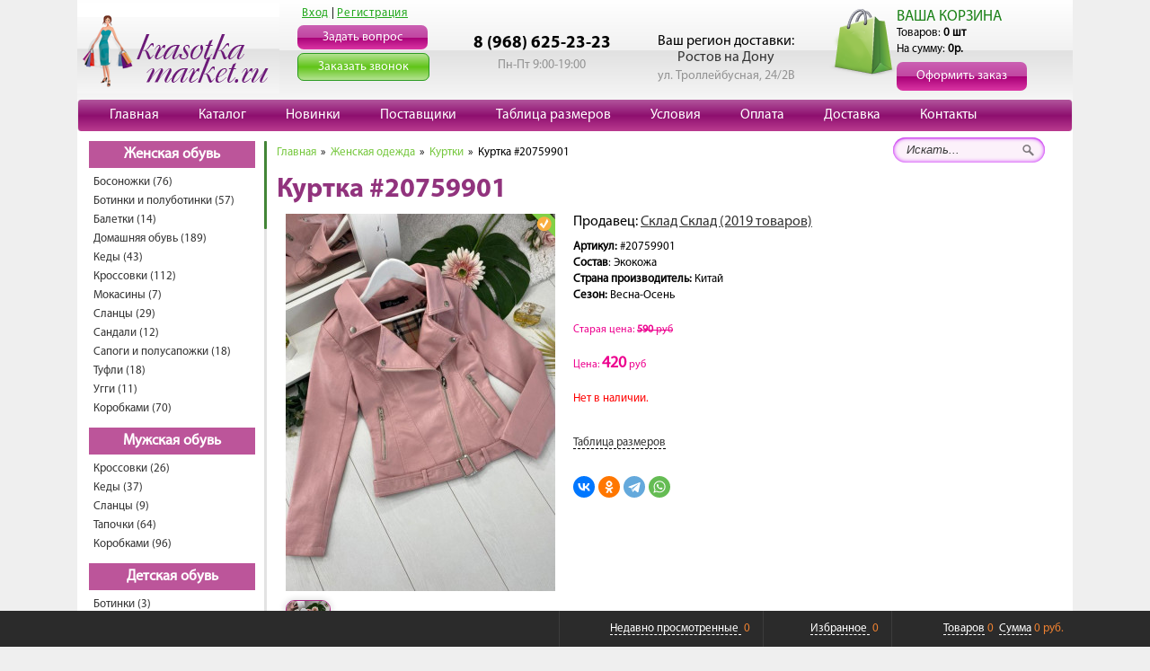

--- FILE ---
content_type: text/html; charset=UTF-8
request_url: https://rostov.krasotka-market.ru/catalog/zhenskaya-odezhda/kurtki-zhilety/20759901/
body_size: 19740
content:
<!DOCTYPE html>
<html lang="ru">
<head>
    <meta name="csrf-token" content="8ETYOKRLBI2BAY2p1xr9c1pOZIDzjY5FyXrZiFlr">
    <meta http-equiv="Content-Type" content="text/html; charset=utf-8">
    <meta name='wmail-verification' content='1567c969f153d26a9f60821c83b94966' />
    <link rel="icon" href="/favicon.ico" type="image/x-icon">

            <meta name='yandex-verification' content='403a89a9a22727f8' />
    
            <meta name="robots" content="noindex, nofollow" />
    
    <meta name="viewport" content="width=device-width, initial-scale=1, maximum-scale=1">

    <meta name="keywords" content="Куртка 20759901 в Ростове на Дону" />
    <meta name="description" content="Куртка 20759901 в Ростове на Дону" />
    <title>Куртка 20759901 в Ростове на Дону</title>

    
            <link rel="stylesheet" href="/css/style.css?v=120260117" media="all" type="text/css" async defer>
        <link rel="stylesheet" href="/css/bootstrap.min.css?v=20260117" type="text/css" async defer>
    <link rel="stylesheet" href="/css_cart/cart.css?v=20260117" media="all" type="text/css" >
    <link rel="stylesheet" href="/css_cart/tooltipster.bundle.min.css" type="text/css" async="" defer="">
    <script src="/javascript/jquery-2.2.4.min.js"></script>

</head>
<body class="shop text-page   responsive ">

<a name="top"></a>
<div id="main">
    <div class="header">
    <div id="logo" >
        <a href="/" title=""> <img src="/images/template/logo.png" width="225" height="101"></a>
    </div>

    <div id="top-links">
        <div id="login-menu">
                            <a href="/login/" class="lightbox-window" id="loginlnk">Вход</a> |
                <a href="/register/" class="lightbox-window" id="reglnk">Регистрация</a>
                <br>
                    </div>
        <div id="contact-menu">
            <a id="asklink" class="lightbox-window buttonstyle" href="/feedback/" data-fancybox-type="iframe" data-fancybox-height="400" data-fancybox-width="550">Задать вопрос</a><br>
            <a id="phonelink" class="lightbox-window buttonstyle" href="/feedback/phone/" data-fancybox-type="iframe" data-fancybox-height="350" data-fancybox-width="550"><nobr>Заказать звонок</nobr></a><br>
        </div>
    </div>
    <div id="phone-wrap">
        <div class="space">
            <!-- <span class="top-phone">8 (800) 505-89-50</span> -->
            <span class="top-phone">8 (968) 625-23-23</span>
            <!-- <span class="top-desc">Бесплатно по РФ</span><br> -->
            <span class="top-desc">Пн-Пт 9:00-19:00</span><br>
        </div>
                    <div class="top-contacts">
                <style>
    /* Start:/bitrix/components/yakus/geoip/templates/.default/style.css*/
.set-changeRegion {
    font-size: 16px;
}

.modal-y {
    display: none;
    position: fixed;
    top: 200;
    left: 200;
    z-index: 950;
    outline: 0;
    background: #fff;
    width: 600px;
    -webkit-box-shadow: #727272 1px 1px 4px;
    box-shadow: #6C6C6C 1px 1px 6px;
    text-align: left;
}

.modal-y-header {
    padding: 15px;
    border-bottom: 1px solid #E5E5E5;
    min-height: 16px;
    text-align: left;
}

.modal-y-header .close {
    margin-top: -2px;
}
.bottom-slogan{font-size:11.5px}


button.close {
    padding: 0;
    cursor: pointer;
    background: rgba(0, 0, 0, 0) !important;
    border: 0;
    -webkit-appearance: none;
}
.close {
    float: right;
    font-size: 21px;
    font-weight: bold;
    line-height: 1;
    color: #000 !important;
    text-shadow: 0 1px 0 #FFF;
    opacity: .2;
    filter: alpha(opacity=20);
}

.modal-y-title {
    margin: 0;
    line-height: 1.428571429;
}

.modal-y-body {
    position: relative;
    padding: 20px;
}

.form-control {
    display: block;
    height: 34px;
    padding: 6px 12px;
    font-size: 14px;
    line-height: 1.428571429;
    color: #555;
    background-color: #FFF;
    background-image: none;
    border: 1px solid #CCC;
    border-radius: 0;
    -webkit-box-shadow: inset 0 1px 1px rgba(0, 0, 0, 0.075);
    box-shadow: inset 0 1px 1px rgba(0, 0, 0, 0.075);
    -webkit-transition: border-color ease-in-out .15s,box-shadow ease-in-out .15s;
    transition: border-color ease-in-out .15s,box-shadow ease-in-out .15s;
}

#city_name_txt{
    width: 540px; 
    height: 14px; 
    padding: 15px !important;
}

#list_sity {
    display: none;
    position: absolute;
    z-index: 1000;
    width: 550px;
    background-color: #EFEFEF;
    border: 1px solid #FFF;
    padding: 0px 0px 5px 5px;
    -webkit-box-shadow: #727272 1px 1px 4px;
    box-shadow: #6C6C6C 1px 1px 4px;
    display: block;
}

#list_sity a {
    display: block;
    line-height: 30px;
    text-decoration: none;
}


.list-unstyled {
    padding-left: 0;
    list-style: none;
}

.list-unstyled li{
    display: block; 
    padding: 3px;
}

.btn-primary-y {
    color: #FFF;
    background-color: #428BCA;
    border-color: #357EBD;
}
.btn-y {
    display: inline-block;
    margin-bottom: 0;
    font-weight: normal;
    text-align: center;
    vertical-align: middle;
    cursor: pointer;
    background-image: none;
    border: 1px solid rgba(0, 0, 0, 0);
    white-space: nowrap;
    padding: 6px 12px;
    font-size: 14px;
    line-height: 1.428571429;
    border-radius: 0;
    -webkit-user-select: none;
    -moz-user-select: none;
    -ms-user-select: none;
    user-select: none;
}

#shadow-y{
    background: #000000;
    opacity: .2;
    width: 100%;
    height: 100%;
    position: fixed;
    left: 0px;
    top: 0px;
    display: none;
    z-index: 900;
}
/* End */
</style>
<div class="location-top">
    <div class="set-changeRegion">
        Ваш регион доставки:
                <br/><a href="javascript:void(0)">Ростов на Дону</a>
            </div>

    <div class="modal-y" id="changeRegion">
        <div class="modal-y-dialog">
            <div class="modal-y-content">
                <div class="modal-y-header">
                    <button type="button" class="close" data-dismiss="modal-y" aria-hidden="true">&times;</button>
                    <h4 class="modal-y-title">Выберите город, в который необходимо доставить покупку</h4>
                </div>
                <div class="modal-y-body">
                    <form id="form_location" name="form_location" action="/" method="post">
                        <ul class="col-xs-4 list-unstyled">
                            <li><a href="https://www.krasotka-market.ru">Москва</a></li>
                            <li><a href="https://spb.krasotka-market.ru">Санкт-Петербург</a></li>
                            <li><a href="https://ufa.krasotka-market.ru">Уфа</a></li>
                            <li><a href="https://novosibirsk.krasotka-market.ru">Новосибирск</a></li>
                            <li><a href="https://krasnodar.krasotka-market.ru">Краснодар</a></li>
                            <li><a href="https://ekb.krasotka-market.ru">Екатеринбург</a></li>
                            <li><a href="https://irkutsk.krasotka-market.ru">Иркутск</a></li>
                            <li><a href="https://rostov.krasotka-market.ru">Ростов на Дону </a></li>
                        </ul>
                        <div style="clear: both"></div>
                    </form>
                </div>
            </div>
            <!-- /.modal-y-content -->
        </div>
        <!-- /.modal-y-dialog -->
    </div>
    <!-- /.modal-y -->
    <div id="shadow-y"></div>
</div>
<script>
$(function(){
    $('body').on('click', '.set-changeRegion', function(){
        $('#changeRegion').css('left', $(window).width()/2-300).css('top', $(window).height()/2-$('#changeRegion').height()/2).fadeIn();
        $('#shadow-y').width($(window).width()).height($(window).height()).fadeIn();
    });

    $('.close, #shadow-y').click(function(){
        $('#changeRegion').fadeOut();
        $('#shadow-y').fadeOut();
        $('#list_sity').hide();
    })

    $('#changeRegion').click(function(){//hide select cities on click body modal
        $('#list_sity').hide();
    })

    $("#form_location a").dblclick(function(){
        $('.submit_location').click();
    })
})
</script>                <span class="top-desc">ул. Троллейбусная, 24/2В</span><br>
            </div>
            </div>

    <div id="top-right-corner"  >
        <img align="left" src="/images/template/logo-cart.png" width="75" height="75">
        <h4 onclick="window.location = '/checkout_new/'" class="cart" style="font-size: 18px;">ВАША КОРЗИНА</h4>
        <div class="cart-info-block">
	<div class="cart-summ-block">
	Товаров: <span id="basket_count" class="basket_count" style="font-weight: bold;">0 шт</span><br/>
	На сумму: <span id="basket_total" class="basket_total">0р.</span>
	</div>

	<div class="cart-function-block">
		<button type="button" class="orderbutt buttonstyle" onClick="window.location = '/checkout_new/'">
		Оформить заказ
		</button>
		<!--<span onClick="javascript:cancel_basket();" id="clearbasket">Очистить</span>-->
		<span id="cancel_status" style="display:none"></span>
	</div>
</div>    </div>
</div>   <!-- #header -->
<div  class="row navtop-menu" >
    <div  class="navbar navbar-default navtop " >
        <div class="navbar-header">
            <button id="main-responsive-menu-btn" type="button" class="navbar-toggle" >
                <span class="sr-only">Открыть навигацию</span>
                <span class="icon-bar"></span>
                <span class="icon-bar"></span>
                <span class="icon-bar"></span>
            </button>
            <form class="navbar-search pull-left">
                <input type="text" class="search-query" placeholder="Search">
            </form>
            <div  id="top-right-responsive"  onclick="window.location = '/checkout_new/'" >
                <img
                        src="[data-uri]"
                        data-src="/images/basket-icon2.png"
                        data-srcset="/images/basket-icon2.png"
                        class="lazy">
                <span id="cartcount">0 - 0р.</span>
            </div>
        </div>
        <div class="collapse navbar-collapse" id="responsive-menu">
            <ul class="nav navbar-nav menu ">
                <li><a href="/">Главная</a> </li>
                <li><a href="/sitemap/" data-pjax>Каталог</a></li>
                <li><a href="/products/newest/" data-pjax>Новинки</a></li>
                <li><a href="/containers/" data-pjax>Поставщики</a></li>
                <li><a href="/page/sizes/" data-pjax>Таблица размеров</a></li>
                <li><a href="/page/cooperation-rules/" data-pjax>Условия</a></li>
                <li><a href="/page/oplata/" data-pjax>Оплата</a></li>
                <li><a href="/page/dostavka/" data-pjax>Доставка</a></li>
                <li><a href="/page/contacts/" data-pjax>Контакты</a></li>
                                
            </ul>
            <div onclick="parent.location='/checkout_new/';"  id="small-cart">
                <div id="text-cart"> Товаров:&nbsp;<span class="price-cart basket_count">0 шт </span></div>
                <div id="text-cart"> На сумму:&nbsp;<span class="price-cart basket_total">0р.</span></div>
            </div>
        </div>
    </div>   <!-- #top-menu -->
</div>
<div id="mob-search-btn"></div>
    <div id="main-content" class="view clearfix ">
        <noscript><p>Включите Javascript</p></noscript>
                    <div class="row cat-sidebar" >
	<nav class="navbar navbar-default navbar-cat navcategory" role="navigation">
	  	<div class="container-fluid">
		    <div class="navbar-header">
		      <button id="category-menu-toggle" type="button" class="navbar-toggle" >
		            <span class="sr-only">Открыть навигацию</span>
		            <span class="icon-bar"></span>
		            <span class="icon-bar"></span>
		            <span class="icon-bar"></span>
		      </button>
			  		      	<span class="navbar-brand" id="cat-logo" >Каталог товаров</span>
			  		    </div>
	    	<!-- Collect the nav links, forms, and other content for toggling -->
			<div class="collapse navbar-collapse" id="bs-example-navbar-collapse-1">
							<ul class="nav navbar-nav nav-margin-bot">
					
																																																														<li class="dropdown">
								<a href="/catalog/zhenskaya-obuv/" class="dropdown-toggle nav-header" title="Женская обувь" data-pjax>Женская обувь </a>
																	<ul class="dropdown-menu">
																																	<li class="nav-item"><a href="/catalog/zhenskaya-obuv/bosonoghki/" title="Босоножки"  data-category-id="1812" data-pjax>Босоножки (76)</a></li>
																																												<li class="nav-item"><a href="/catalog/zhenskaya-obuv/botinki/" title="Ботинки и полуботинки"  data-category-id="1719" data-pjax>Ботинки и полуботинки (57)</a></li>
																																												<li class="nav-item"><a href="/catalog/zhenskaya-obuv/baletki/" title="Балетки"  data-category-id="1813" data-pjax>Балетки (14)</a></li>
																																												<li class="nav-item"><a href="/catalog/zhenskaya-obuv/domashnyaya-obuv/" title="Домашняя обувь"  data-category-id="1618" data-pjax>Домашняя обувь (189)</a></li>
																																												<li class="nav-item"><a href="/catalog/zhenskaya-obuv/kedy/" title="Кеды"  data-category-id="1814" data-pjax>Кеды (43)</a></li>
																																												<li class="nav-item"><a href="/catalog/zhenskaya-obuv/krossovki/" title="Кроссовки"  data-category-id="1726" data-pjax>Кроссовки (112)</a></li>
																																												<li class="nav-item"><a href="/catalog/zhenskaya-obuv/mokasiny/" title="Мокасины"  data-category-id="1816" data-pjax>Мокасины (7)</a></li>
																																												<li class="nav-item"><a href="/catalog/zhenskaya-obuv/slancy/" title="Сланцы"  data-category-id="1815" data-pjax>Сланцы (29)</a></li>
																																																																	<li class="nav-item"><a href="/catalog/zhenskaya-obuv/sandali/" title="Сандали"  data-category-id="1727" data-pjax>Сандали (12)</a></li>
																																												<li class="nav-item"><a href="/catalog/zhenskaya-obuv/sapogi/" title="Сапоги и полусапожки"  data-category-id="1724" data-pjax>Сапоги и полусапожки (18)</a></li>
																																												<li class="nav-item"><a href="/catalog/zhenskaya-obuv/tufli/" title="Туфли"  data-category-id="1725" data-pjax>Туфли (18)</a></li>
																																												<li class="nav-item"><a href="/catalog/zhenskaya-obuv/uggi/" title="Угги"  data-category-id="1817" data-pjax>Угги (11)</a></li>
																																												<li class="nav-item"><a href="/catalog/zhenskaya-obuv/korobkami/" title="Коробками"  data-category-id="1576" data-pjax>Коробками (70)</a></li>
																														</ul>
															</li>
																								<li class="dropdown">
								<a href="/catalog/muzhskaya-obuv/" class="dropdown-toggle nav-header" title="Мужская обувь" data-pjax>Мужская обувь </a>
																	<ul class="dropdown-menu">
																																																						<li class="nav-item"><a href="/catalog/muzhskaya-obuv/krossovki/" title="Кроссовки"  data-category-id="1732" data-pjax>Кроссовки (26)</a></li>
																																												<li class="nav-item"><a href="/catalog/muzhskaya-obuv/kedy/" title="Кеды"  data-category-id="1820" data-pjax>Кеды (37)</a></li>
																																																																																						<li class="nav-item"><a href="/catalog/muzhskaya-obuv/slancy/" title="Сланцы"  data-category-id="1822" data-pjax>Сланцы (9)</a></li>
																																												<li class="nav-item"><a href="/catalog/muzhskaya-obuv/tapki/" title="Тапочки"  data-category-id="1739" data-pjax>Тапочки (64)</a></li>
																																																																	<li class="nav-item"><a href="/catalog/muzhskaya-obuv/korobkami/" title="Коробками"  data-category-id="1577" data-pjax>Коробками (96)</a></li>
																														</ul>
															</li>
																								<li class="dropdown">
								<a href="/catalog/detskaya-obuv/" class="dropdown-toggle nav-header" title="Детская обувь" data-pjax>Детская обувь </a>
																	<ul class="dropdown-menu">
																																	<li class="nav-item"><a href="/catalog/detskaya-obuv/botinki/" title="Ботинки"  data-category-id="1728" data-pjax>Ботинки (3)</a></li>
																																												<li class="nav-item"><a href="/catalog/detskaya-obuv/bosonoghki/" title="Босоножки"  data-category-id="1825" data-pjax>Босоножки (4)</a></li>
																																																																	<li class="nav-item"><a href="/catalog/detskaya-obuv/krossovki/" title="Кроссовки"  data-category-id="1736" data-pjax>Кроссовки (5)</a></li>
																																																																	<li class="nav-item"><a href="/catalog/detskaya-obuv/slancy/" title="Сланцы"  data-category-id="1826" data-pjax>Сланцы (2)</a></li>
																																												<li class="nav-item"><a href="/catalog/detskaya-obuv/sapogi/" title="Сапоги"  data-category-id="1827" data-pjax>Сапоги (1)</a></li>
																																																																																																											<li class="nav-item"><a href="/catalog/detskaya-obuv/uggi/" title="Угги"  data-category-id="1823" data-pjax>Угги (13)</a></li>
																																																			</ul>
															</li>
																								<li class="dropdown">
								<a href="/catalog/zhenskaya-odezhda/" class="dropdown-toggle nav-header" title="Женская одежда" data-pjax>Женская одежда </a>
																	<ul class="dropdown-menu">
																																	<li class="nav-item"><a href="/catalog/bodi/" title="Боди"  data-category-id="1849" data-pjax>Боди (20)</a></li>
																																												<li class="nav-item"><a href="/catalog/zhenskaya-odezhda/bluzki/" title="Блузки"  data-category-id="1659" data-pjax>Блузки (199)</a></li>
																																												<li class="nav-item"><a href="/catalog/zhenskaya-odezhda/byustgaltery/" title="Бюстгальтеры"  data-category-id="1580" data-pjax>Бюстгальтеры (51)</a></li>
																																												<li class="nav-item"><a href="/catalog/zhenskaya-odezhda/bryuki/" title="Брюки"  data-category-id="1607" data-pjax>Брюки (562)</a></li>
																																												<li class="nav-item"><a href="/catalog/zhenskaya-odezhda/bolero/" title="Болеро"  data-category-id="1609" data-pjax>Болеро (13)</a></li>
																																												<li class="nav-item"><a href="/catalog/zhenskaya-odezhda/zhenskaya-odezhda-beysbolki/" title="Бейсболки"  data-category-id="1574" data-pjax>Бейсболки (1)</a></li>
																																												<li class="nav-item"><a href="/catalog/zhenskaya-odezhda/vodolazki/" title="Водолазки"  data-category-id="1796" data-pjax>Водолазки (129)</a></li>
																																												<li class="nav-item"><a href="/catalog/zhenskaya-odezhda/verhnyaya-odezhda/" title="Верхняя одежда"  data-category-id="1651" data-pjax>Верхняя одежда (10)</a></li>
																																												<li class="nav-item"><a href="/catalog/zhenskaya-odezhda/domashnyaya-odezhda/" title="Домашняя одежда"  data-category-id="1632" data-pjax>Домашняя одежда (165)</a></li>
																																												<li class="nav-item"><a href="/catalog/zhenskaya-odezhda/dghinsy/" title="Джинсы"  data-category-id="1852" data-pjax>Джинсы (1421)</a></li>
																																												<li class="nav-item"><a href="/catalog/zhenskaya-odezhda/zhilety/" title="Жилеты"  data-category-id="1869" data-pjax>Жилеты (279)</a></li>
																																												<li class="nav-item"><a href="/catalog/zhenskaya-odezhda/kofty/" title="Кофты"  data-category-id="1565" data-pjax>Кофты (1069)</a></li>
																																												<li class="nav-item"><a href="/catalog/zhenskaya-odezhda/kurtki-zhilety/" title="Куртки"  class="active"  data-category-id="1804" data-pjax>Куртки (2026)</a></li>
																																												<li class="nav-item"><a href="/catalog/zhenskaya-odezhda/kostyumy/" title="Костюмы"  data-category-id="1667" data-pjax>Костюмы (4660)</a></li>
																																												<li class="nav-item"><a href="/catalog/zhenskaya-odezhda/kardigany/" title="Кардиганы"  data-category-id="1556" data-pjax>Кардиганы (554)</a></li>
																																												<li class="nav-item"><a href="/catalog/zhenskaya-odezhda/kapri/" title="Капри"  data-category-id="1550" data-pjax>Капри (12)</a></li>
																																												<li class="nav-item"><a href="/catalog/zhenskaya-odezhda/kolgotki/" title="Колготки"  data-category-id="1701" data-pjax>Колготки (65)</a></li>
																																												<li class="nav-item"><a href="/catalog/zhenskaya-odezhda/kombinezony/" title="Комбинезоны"  data-category-id="1797" data-pjax>Комбинезоны (156)</a></li>
																																																																	<li class="nav-item"><a href="/catalog/zhenskaya-odezhda/korsety/" title="Корсеты"  data-category-id="1617" data-pjax>Корсеты (23)</a></li>
																																												<li class="nav-item"><a href="/catalog/zhenskaya-odezhda/kupalniki/" title="Купальники"  data-category-id="1708" data-pjax>Купальники (1)</a></li>
																																																																	<li class="nav-item"><a href="/catalog/zhenskaya-odezhda/legginsy/" title="Леггинсы"  data-category-id="1673" data-pjax>Леггинсы (240)</a></li>
																																												<li class="nav-item"><a href="/catalog/zhenskaya-odezhda/majki/" title="Майки"  data-category-id="1680" data-pjax>Майки (130)</a></li>
																																												<li class="nav-item"><a href="/catalog/zhenskaya-odezhda/noski/" title="Носки"  data-category-id="1546" data-pjax>Носки (238)</a></li>
																																																																																						<li class="nav-item"><a href="/catalog/zhenskaya-odezhda/platya/" title="Платья"  data-category-id="1674" data-pjax>Платья (2896)</a></li>
																																												<li class="nav-item"><a href="/catalog/zhenskaya-odezhda/plashhi-vetrovki/" title="Ветровки"  data-category-id="1672" data-pjax>Ветровки (69)</a></li>
																																												<li class="nav-item"><a href="/catalog/zhenskaya-odezhda/pidzhaki/" title="Пиджаки"  data-category-id="1682" data-pjax>Пиджаки (192)</a></li>
																																												<li class="nav-item"><a href="/catalog/zhenskaya-odezhda/palto/" title="Пальто"  data-category-id="1647" data-pjax>Пальто (1079)</a></li>
																																																																	<li class="nav-item"><a href="/catalog/zhenskaya-odezhda/rubashki/" title="Рубашки"  data-category-id="1561" data-pjax>Рубашки (452)</a></li>
																																												<li class="nav-item"><a href="/catalog/zhenskaya-odezhda/sportivnye-kostyumy/" title="Спортивные костюмы"  data-category-id="1666" data-pjax>Спортивные костюмы (2309)</a></li>
																																												<li class="nav-item"><a href="/catalog/zhenskaya-odezhda/svitera/" title="Свитеры"  data-category-id="1640" data-pjax>Свитеры (1125)</a></li>
																																												<li class="nav-item"><a href="/catalog/zhenskaya-odezhda/sportivnye-bryuki/" title="Спортивные брюки"  data-category-id="1653" data-pjax>Спортивные брюки (172)</a></li>
																																												<li class="nav-item"><a href="/catalog/zhenskaya-odezhda/sarafany/" title="Сарафаны"  data-category-id="1594" data-pjax>Сарафаны (53)</a></li>
																																												<li class="nav-item"><a href="/catalog/zhenskaya-odezhda/termobelyo/" title="Термобелье"  data-category-id="1856" data-pjax>Термобелье (3)</a></li>
																																												<li class="nav-item"><a href="/catalog/zhenskaya-odezhda/trusy/" title="Трусы"  data-category-id="1563" data-pjax>Трусы (372)</a></li>
																																												<li class="nav-item"><a href="/catalog/zhenskaya-odezhda/tuniki/" title="Туники"  data-category-id="1699" data-pjax>Туники (217)</a></li>
																																												<li class="nav-item"><a href="/catalog/zhenskaya-odezhda/tolstovki/" title="Толстовки"  data-category-id="1656" data-pjax>Толстовки (579)</a></li>
																																												<li class="nav-item"><a href="/catalog/zhenskaya-odezhda/topy/" title="Топы"  data-category-id="1642" data-pjax>Топы (378)</a></li>
																																												<li class="nav-item"><a href="/catalog/zhenskaya-odezhda/futbolki/" title="Футболки"  data-category-id="1548" data-pjax>Футболки (550)</a></li>
																																												<li class="nav-item"><a href="/catalog/zhenskaya-odezhda/fartuki/" title="Фартуки"  data-category-id="1652" data-pjax>Фартуки (6)</a></li>
																																												<li class="nav-item"><a href="/catalog/zhenskaya-odezhda/halaty/" title="Халаты"  data-category-id="1589" data-pjax>Халаты (64)</a></li>
																																																																	<li class="nav-item"><a href="/catalog/zhenskaya-odezhda/shapki-i-shlyapy/" title="Шапки и шляпы"  data-category-id="1615" data-pjax>Шапки и шляпы (427)</a></li>
																																												<li class="nav-item"><a href="/catalog/zhenskaya-odezhda/sharfy--platki/" title="Шарфы и платки"  data-category-id="1662" data-pjax>Шарфы и платки (588)</a></li>
																																												<li class="nav-item"><a href="/catalog/zhenskaya-odezhda/shorty/" title="Шорты"  data-category-id="1614" data-pjax>Шорты (105)</a></li>
																																												<li class="nav-item"><a href="/catalog/zhenskaya-odezhda/shtany/" title="Штаны"  data-category-id="1876" data-pjax>Штаны (981)</a></li>
																																												<li class="nav-item"><a href="/catalog/zhenskaya-odezhda/yubki/" title="Юбки"  data-category-id="1544" data-pjax>Юбки (313)</a></li>
																																																																																						<li class="nav-item"><a href="/catalog/zhenskaya-odezhda/plashchi/" title="Плащи"  data-category-id="1867" data-pjax>Плащи (3)</a></li>
																																												<li class="nav-item"><a href="/catalog/zhenskaya-odezhda/upakovkami/" title="Упаковками"  data-category-id="1878" data-pjax>Упаковками (4)</a></li>
																														</ul>
															</li>
																								<li class="dropdown">
								<a href="/catalog/bolshie-razmery-dlya-zhenshhin/" class="dropdown-toggle nav-header" title="Женские большие размеры" data-pjax>Женские большие размеры </a>
																	<ul class="dropdown-menu">
																																	<li class="nav-item"><a href="/catalog/bolshie-razmery-dlya-zhenshhin/bluzki-rubashki/" title="Блузки"  data-category-id="1748" data-pjax>Блузки (75)</a></li>
																																												<li class="nav-item"><a href="/catalog/bolshie-razmery-dlya-zhenshhin/bryuki-shorty/" title="Брюки"  data-category-id="1753" data-pjax>Брюки (80)</a></li>
																																												<li class="nav-item"><a href="/catalog/bolshie-razmery-dlya-zhenshhin/vodolazki/" title="Водолазки"  data-category-id="1750" data-pjax>Водолазки (95)</a></li>
																																												<li class="nav-item"><a href="/catalog/bolshie-razmery-dlya-zhenshhin/verhnyaya/" title="Верхняя одежда"  data-category-id="1832" data-pjax>Верхняя одежда (4)</a></li>
																																												<li class="nav-item"><a href="/catalog/bolshie-razmery-dlya-zhenshhin/domashnyaya-odezhda/" title="Домашняя одежда"  data-category-id="1746" data-pjax>Домашняя одежда (118)</a></li>
																																												<li class="nav-item"><a href="/catalog/bolshie-razmery-dlya-zhenshhin/zhilety/" title="Жилеты"  data-category-id="1870" data-pjax>Жилеты (156)</a></li>
																																												<li class="nav-item"><a href="/catalog/bolshie-razmery-dlya-zhenshhin/kardigany/" title="Кардиганы"  data-category-id="1871" data-pjax>Кардиганы (658)</a></li>
																																												<li class="nav-item"><a href="/catalog/bolshie-razmery-dlya-zhenshhin/kofty-kardigany/" title="Кофты"  data-category-id="1744" data-pjax>Кофты (1119)</a></li>
																																												<li class="nav-item"><a href="/catalog/bolshie-razmery-dlya-zhenshhin/kurtki-zhilety/" title="Куртки"  data-category-id="1749" data-pjax>Куртки (1282)</a></li>
																																												<li class="nav-item"><a href="/catalog/bolshie-razmery-dlya-zhenshhin/bolshie-razmery-dlya-zhenshhin-kostyumy/" title="Костюмы"  data-category-id="1807" data-pjax>Костюмы (3680)</a></li>
																																												<li class="nav-item"><a href="/catalog/bolshie-razmery-dlya-zhenshhin/kombinezony/" title="Комбинезоны"  data-category-id="1752" data-pjax>Комбинезоны (97)</a></li>
																																												<li class="nav-item"><a href="/catalog/bolshie-razmery-dlya-zhenshhin/majki/" title="Майки"  data-category-id="1875" data-pjax>Майки (1)</a></li>
																																												<li class="nav-item"><a href="/catalog/bolshie-razmery-dlya-zhenshhin/platya/" title="Платья"  data-category-id="1742" data-pjax>Платья (1864)</a></li>
																																												<li class="nav-item"><a href="/catalog/bolshie-razmery-dlya-zhenshhin/pidzhaki/" title="Пиджаки"  data-category-id="1751" data-pjax>Пиджаки (42)</a></li>
																																												<li class="nav-item"><a href="/catalog/bolshie-razmery-dlya-zhenshhin/rubashki/" title="Рубашки"  data-category-id="1873" data-pjax>Рубашки (234)</a></li>
																																												<li class="nav-item"><a href="/catalog/bolshie-razmery-dlya-zhenshhin/bolshie-razmery-dlya-zhenshhin-sportivnye-kostyumy/" title="Спортивные костюмы"  data-category-id="1806" data-pjax>Спортивные костюмы (1269)</a></li>
																																												<li class="nav-item"><a href="/catalog/bolshie-razmery-dlya-zhenshhin/sportivnye-bryuki/" title="Спортивные брюки"  data-category-id="1872" data-pjax>Спортивные брюки (104)</a></li>
																																												<li class="nav-item"><a href="/catalog/bolshie-razmery-dlya-zhenshhin/svitera/" title="Свитера"  data-category-id="1747" data-pjax>Свитера (256)</a></li>
																																																																	<li class="nav-item"><a href="/catalog/bolshie-razmery-dlya-zhenshhin/tuniki/" title="Туники"  data-category-id="1741" data-pjax>Туники (203)</a></li>
																																												<li class="nav-item"><a href="/catalog/bolshie-razmery-dlya-zhenshhin/tolstovki/" title="Толстовки"  data-category-id="1754" data-pjax>Толстовки (211)</a></li>
																																												<li class="nav-item"><a href="/catalog/bolshie-razmery-dlya-zhenshhin/futbolki-majki/" title="Футболки"  data-category-id="1745" data-pjax>Футболки (341)</a></li>
																																												<li class="nav-item"><a href="/catalog/bolshie-razmery-dlya-zhenshhin/halaty/" title="Халаты"  data-category-id="1859" data-pjax>Халаты (65)</a></li>
																																												<li class="nav-item"><a href="/catalog/bolshie-razmery-dlya-zhenshhin/shorty/" title="Шорты"  data-category-id="1874" data-pjax>Шорты (22)</a></li>
																																												<li class="nav-item"><a href="/catalog/bolshie-razmery-dlya-zhenshhin/shtany/" title="Штаны"  data-category-id="1877" data-pjax>Штаны (440)</a></li>
																																												<li class="nav-item"><a href="/catalog/bolshie-razmery-dlya-zhenshhin/yubki/" title="Юбки"  data-category-id="1808" data-pjax>Юбки (37)</a></li>
																																												<li class="nav-item"><a href="/catalog/bolshie-razmery-dlya-zhenshhin/palto/" title="Пальто"  data-category-id="1882" data-pjax>Пальто (39)</a></li>
																														</ul>
															</li>
																								<li class="dropdown">
								<a href="/catalog/specodezhda/" class="dropdown-toggle nav-header" title="Спецодежда" data-pjax>Спецодежда </a>
																	<ul class="dropdown-menu">
																																																						<li class="nav-item"><a href="/catalog/specodezhda/medicinskaya-odezhda/" title="Медицинская одежда"  data-category-id="1763" data-pjax>Медицинская одежда (9)</a></li>
																														</ul>
															</li>
																								<li class="dropdown">
								<a href="/catalog/muzhskaya-odezhda/" class="dropdown-toggle nav-header" title="Мужская одежда" data-pjax>Мужская одежда </a>
																	<ul class="dropdown-menu">
																																	<li class="nav-item"><a href="/catalog/muzhskaya-odezhda/bejsbolki/" title="Бейсболки"  data-category-id="1695" data-pjax>Бейсболки (20)</a></li>
																																												<li class="nav-item"><a href="/catalog/muzhskaya-odezhda/sharfy/" title="Шарфы"  data-category-id="1660" data-pjax>Шарфы (63)</a></li>
																																												<li class="nav-item"><a href="/catalog/muzhskaya-odezhda/bryuki/" title="Брюки"  data-category-id="1646" data-pjax>Брюки (42)</a></li>
																																												<li class="nav-item"><a href="/catalog/muzhskaya-odezhda/vodolazki/" title="Водолазки"  data-category-id="1709" data-pjax>Водолазки (448)</a></li>
																																												<li class="nav-item"><a href="/catalog/muzhskaya-odezhda/muzhskaya-odezhda-vetrovki/" title="Ветровки"  data-category-id="1568" data-pjax>Ветровки (76)</a></li>
																																												<li class="nav-item"><a href="/catalog/muzhskaya-odezhda/verhnyaya-odezhda/" title="Верхняя одежда"  data-category-id="1585" data-pjax>Верхняя одежда (35)</a></li>
																																																																	<li class="nav-item"><a href="/catalog/muzhskaya-odezhda/domashnyaya-odezhda/" title="Домашняя одежда"  data-category-id="1564" data-pjax>Домашняя одежда (5)</a></li>
																																												<li class="nav-item"><a href="/catalog/muzhskaya-odezhda/dghinsy/" title="Джинсы"  data-category-id="1853" data-pjax>Джинсы (18)</a></li>
																																												<li class="nav-item"><a href="/catalog/muzhskaya-odezhda/zhilety/" title="Жилеты"  data-category-id="1868" data-pjax>Жилеты (154)</a></li>
																																												<li class="nav-item"><a href="/catalog/muzhskaya-odezhda/kofty/" title="Кофты"  data-category-id="1712" data-pjax>Кофты (162)</a></li>
																																												<li class="nav-item"><a href="/catalog/muzhskaya-odezhda/kurtki-zhilety/" title="Куртки"  data-category-id="1658" data-pjax>Куртки (856)</a></li>
																																												<li class="nav-item"><a href="/catalog/muzhskaya-odezhda/kamuflyazhnaya-forma/" title="Камуфляжная форма"  data-category-id="1588" data-pjax>Камуфляжная форма (1)</a></li>
																																												<li class="nav-item"><a href="/catalog/muzhskaya-odezhda/muzhskie-kostyumy/" title="Костюмы"  data-category-id="1792" data-pjax>Костюмы (781)</a></li>
																																																																	<li class="nav-item"><a href="/catalog/muzhskaya-odezhda/majki/" title="Майки"  data-category-id="1681" data-pjax>Майки (1)</a></li>
																																												<li class="nav-item"><a href="/catalog/muzhskaya-odezhda/noski/" title="Носки"  data-category-id="1628" data-pjax>Носки (85)</a></li>
																																																																	<li class="nav-item"><a href="/catalog/muzhskaya-odezhda/rubashki/" title="Рубашки"  data-category-id="1803" data-pjax>Рубашки (267)</a></li>
																																												<li class="nav-item"><a href="/catalog/muzhskaya-odezhda/sportivnye-kostyumy/" title="Спортивные костюмы"  data-category-id="1540" data-pjax>Спортивные костюмы (2551)</a></li>
																																												<li class="nav-item"><a href="/catalog/muzhskaya-odezhda/svitera/" title="Свитера"  data-category-id="1613" data-pjax>Свитера (156)</a></li>
																																												<li class="nav-item"><a href="/catalog/muzhskaya-odezhda/sportivnye-bryuki/" title="Спортивные брюки"  data-category-id="1553" data-pjax>Спортивные брюки (104)</a></li>
																																												<li class="nav-item"><a href="/catalog/muzhskaya-odezhda/nizhniee-bele/" title="Трусы"  data-category-id="1610" data-pjax>Трусы (141)</a></li>
																																												<li class="nav-item"><a href="/catalog/muzhskaya-odezhda/tolstovki/" title="Толстовки"  data-category-id="1661" data-pjax>Толстовки (673)</a></li>
																																												<li class="nav-item"><a href="/catalog/muzhskaya-odezhda/termobelyo/" title="Термобелье"  data-category-id="1785" data-pjax>Термобелье (6)</a></li>
																																												<li class="nav-item"><a href="/catalog/muzhskaya-odezhda/futbolki/" title="Футболки"  data-category-id="1655" data-pjax>Футболки (1405)</a></li>
																																												<li class="nav-item"><a href="/catalog/muzhskaya-odezhda/shorty/" title="Шорты"  data-category-id="1711" data-pjax>Шорты (121)</a></li>
																																												<li class="nav-item"><a href="/catalog/muzhskaya-odezhda/shapki/" title="Шапки"  data-category-id="1706" data-pjax>Шапки (283)</a></li>
																																																			</ul>
															</li>
																								<li class="dropdown">
								<a href="/catalog/detskaya-odezhda/" class="dropdown-toggle nav-header" title="Детская одежда" data-pjax>Детская одежда </a>
																	<ul class="dropdown-menu">
																																	<li class="nav-item"><a href="/catalog/detskaya-odezhda/detskie-bruki/" title="Брюки"  data-category-id="1538" data-pjax>Брюки (18)</a></li>
																																												<li class="nav-item"><a href="/catalog/bluzki/" title="Блузки"  data-category-id="1851" data-pjax>Блузки (17)</a></li>
																																																																																																											<li class="nav-item"><a href="/catalog/detskaya-odezhda/verhnyaya-odezhda/" title="Верхняя одежда"  data-category-id="1670" data-pjax>Верхняя одежда (15)</a></li>
																																																																	<li class="nav-item"><a href="/catalog/detskaya-odezhda/vetrovki/" title="Ветровки"  data-category-id="1830" data-pjax>Ветровки (3)</a></li>
																																																																	<li class="nav-item"><a href="/catalog/detskaya-odezhda/kolgotki/" title="Колготки"  data-category-id="1689" data-pjax>Колготки (1)</a></li>
																																												<li class="nav-item"><a href="/catalog/detskaya-odezhda/kurtki-zhilety/" title="Куртки"  data-category-id="1629" data-pjax>Куртки (93)</a></li>
																																												<li class="nav-item"><a href="/catalog/detskaya-odezhda/komplekty/" title="Комплекты белья"  data-category-id="1619" data-pjax>Комплекты белья (37)</a></li>
																																												<li class="nav-item"><a href="/catalog/detskaya-odezhda/kofty/" title="Кофты"  data-category-id="1608" data-pjax>Кофты (23)</a></li>
																																												<li class="nav-item"><a href="/catalog/detskaya-odezhda/kostyumy/" title="Костюмы"  data-category-id="1828" data-pjax>Костюмы (217)</a></li>
																																												<li class="nav-item"><a href="/catalog/detskaya-odezhda/kombinezony/" title="Комбинезоны"  data-category-id="1600" data-pjax>Комбинезоны (14)</a></li>
																																																																	<li class="nav-item"><a href="/catalog/detskaya-odezhda/detskaya-odezhda-kardigan/" title="Кардиганы"  data-category-id="1572" data-pjax>Кардиганы (1)</a></li>
																																																																	<li class="nav-item"><a href="/catalog/detskaya-odezhda/legginsy/" title="Леггинсы"  data-category-id="1625" data-pjax>Леггинсы (3)</a></li>
																																																																	<li class="nav-item"><a href="/catalog/detskaya-odezhda/noski/" title="Носки"  data-category-id="1584" data-pjax>Носки (2)</a></li>
																																																																	<li class="nav-item"><a href="/catalog/detskaya-odezhda/platya/" title="Платья"  data-category-id="1587" data-pjax>Платья (68)</a></li>
																																												<li class="nav-item"><a href="/catalog/detskaya-odezhda/pizhamy/" title="Пижамы"  data-category-id="1604" data-pjax>Пижамы (79)</a></li>
																																																																																						<li class="nav-item"><a href="/catalog/detskaya-odezhda/palto/" title="Пальто"  data-category-id="1855" data-pjax>Пальто (2)</a></li>
																																																																	<li class="nav-item"><a href="/catalog/detskaya-odezhda/rubashki/" title="Рубашки"  data-category-id="1590" data-pjax>Рубашки (11)</a></li>
																																												<li class="nav-item"><a href="/catalog/detskaya-odezhda/sportivnye-kostyumy/" title="Спортивные костюмы"  data-category-id="1718" data-pjax>Спортивные костюмы (450)</a></li>
																																																																																																											<li class="nav-item"><a href="/catalog/detskaya-odezhda/trusy-dlya-malchikov/" title="Трусы для мальчиков"  data-category-id="1776" data-pjax>Трусы для мальчиков (98)</a></li>
																																												<li class="nav-item"><a href="/catalog/detskaya-odezhda/trusy-dlya-devochek/" title="Трусы для девочек"  data-category-id="1664" data-pjax>Трусы для девочек (120)</a></li>
																																												<li class="nav-item"><a href="/catalog/detskaya-odezhda/tolstovki/" title="Толстовки"  data-category-id="1545" data-pjax>Толстовки (168)</a></li>
																																																																																						<li class="nav-item"><a href="/catalog/detskaya-odezhda/futbolki/" title="Футболки"  data-category-id="1668" data-pjax>Футболки (68)</a></li>
																																																																																						<li class="nav-item"><a href="/catalog/detskaya-odezhda/shapki/" title="Шапки"  data-category-id="1802" data-pjax>Шапки (25)</a></li>
																																												<li class="nav-item"><a href="/catalog/detskaya-odezhda/sharfy/" title="Шарфы"  data-category-id="1603" data-pjax>Шарфы (30)</a></li>
																																												<li class="nav-item"><a href="/catalog/detskaya-odezhda/shorty/" title="Шорты"  data-category-id="1555" data-pjax>Шорты (6)</a></li>
																																												<li class="nav-item"><a href="/catalog/detskaya-odezhda/shkolnaya-forma/" title="Школьная форма"  data-category-id="1694" data-pjax>Школьная форма (2)</a></li>
																																												<li class="nav-item"><a href="/catalog/detskaya-odezhda/shtany/" title="Штаны"  data-category-id="1586" data-pjax>Штаны (127)</a></li>
																																												<li class="nav-item"><a href="/catalog/detskaya-odezhda/yubki/" title="Юбки"  data-category-id="1557" data-pjax>Юбки (1)</a></li>
																																																																	<li class="nav-item"><a href="/catalog/detskaya-odezhda/zhilety/" title="Жилеты"  data-category-id="1881" data-pjax>Жилеты (11)</a></li>
																														</ul>
															</li>
																								<li class="dropdown">
								<a href="/catalog/aksessuary/" class="dropdown-toggle nav-header" title="Аксессуары" data-pjax>Аксессуары </a>
																	<ul class="dropdown-menu">
																																	<li class="nav-item"><a href="/catalog/aksessuary/breloki/" title="Брелоки"  data-category-id="1857" data-pjax>Брелоки (17)</a></li>
																																																																																																											<li class="nav-item"><a href="/catalog/aksessuary/igrushki/" title="Детские игрушки"  data-category-id="1715" data-pjax>Детские игрушки (35)</a></li>
																																																																																																																																																					<li class="nav-item"><a href="/catalog/aksessuary/koshelki/" title="Кошельки"  data-category-id="1591" data-pjax>Кошельки (111)</a></li>
																																																																	<li class="nav-item"><a href="/catalog/aksessuary/kosmetichki/" title="Косметички"  data-category-id="1633" data-pjax>Косметички (10)</a></li>
																																																																																						<li class="nav-item"><a href="/catalog/aksessuary/klyuchnicy/" title="Ключницы"  data-category-id="1592" data-pjax>Ключницы (13)</a></li>
																																																																																																																																																					<li class="nav-item"><a href="/catalog/aksessuary/perchatki-detskie/" title="Перчатки детские"  data-category-id="1683" data-pjax>Перчатки детские (263)</a></li>
																																												<li class="nav-item"><a href="/catalog/aksessuary/perchatki-zhenskie/" title="Перчатки женские"  data-category-id="1631" data-pjax>Перчатки женские (798)</a></li>
																																												<li class="nav-item"><a href="/catalog/aksessuary/perchatki-muzhskie/" title="Перчатки мужские"  data-category-id="1691" data-pjax>Перчатки мужские (95)</a></li>
																																												<li class="nav-item"><a href="/catalog/aksessuary/podarok/" title="Подарок"  data-category-id="1809" data-pjax>Подарок (216)</a></li>
																																												<li class="nav-item"><a href="/catalog/aksessuary/poyasa-nakolenniki/" title="Пояса и наколенники"  data-category-id="1634" data-pjax>Пояса и наколенники (8)</a></li>
																																																																																						<li class="nav-item"><a href="/catalog/aksessuary/remni-muzhskie/" title="Ремни мужские"  data-category-id="1547" data-pjax>Ремни мужские (175)</a></li>
																																																																	<li class="nav-item"><a href="/catalog/aksessuary/ryukzaki-detskie/" title="Рюкзаки детские"  data-category-id="1789" data-pjax>Рюкзаки детские (66)</a></li>
																																												<li class="nav-item"><a href="/catalog/aksessuary/sumki-zhenskie/" title="Сумки женские"  data-category-id="1702" data-pjax>Сумки женские (7339)</a></li>
																																												<li class="nav-item"><a href="/catalog/aksessuary/sumki-muzhskie/" title="Сумки мужские"  data-category-id="1581" data-pjax>Сумки мужские (3)</a></li>
																																												<li class="nav-item"><a href="/catalog/aksessuary/sumki-detskie/" title="Сумки детские"  data-category-id="1707" data-pjax>Сумки детские (6)</a></li>
																																																																	<li class="nav-item"><a href="/catalog/aksessuary/solncezashhitnye-ochki/" title="Солнцезащитные очки"  data-category-id="1636" data-pjax>Солнцезащитные очки (148)</a></li>
																																												<li class="nav-item"><a href="/catalog/aksessuary/chehly-dlya-telefonov/" title="Чехлы для телефонов"  data-category-id="1710" data-pjax>Чехлы для телефонов (1)</a></li>
																																												<li class="nav-item"><a href="/catalog/aksessuary/chasy-zhenskie/" title="Часы женские"  data-category-id="1675" data-pjax>Часы женские (133)</a></li>
																																																																																																																																<li class="nav-item"><a href="/catalog/aksessuary/shkolnye-prinadlezhnosti/" title="Школьные принадлежности"  data-category-id="1657" data-pjax>Школьные принадлежности (1)</a></li>
																														</ul>
															</li>
																								<li class="dropdown">
								<a href="/catalog/domashnij-tekstil/" class="dropdown-toggle nav-header" title="Домашний текстиль" data-pjax>Домашний текстиль </a>
																	<ul class="dropdown-menu">
																																	<li class="nav-item"><a href="/catalog/domashnij-tekstil/domashnij-tekstil-detskoe-postelynoe-belye/" title="Детское постельное белье"  data-category-id="1575" data-pjax>Детское постельное белье (69)</a></li>
																																												<li class="nav-item"><a href="/catalog/domashnij-tekstil/kovrik-dlya-vannoj-komnaty/" title="Коврик для ванной комнаты"  data-category-id="1791" data-pjax>Коврик для ванной комнаты (178)</a></li>
																																												<li class="nav-item"><a href="/catalog/domashnij-tekstil/odeyalo/" title="Одеяло"  data-category-id="1635" data-pjax>Одеяло (288)</a></li>
																																												<li class="nav-item"><a href="/catalog/domashnij-tekstil/postelnoe-bele-15/" title="Постельное белье 1,5"  data-category-id="1720" data-pjax>Постельное белье 1,5 (118)</a></li>
																																												<li class="nav-item"><a href="/catalog/domashnij-tekstil/postelnoe-bele-2-h/" title="Постельное белье 2"  data-category-id="1583" data-pjax>Постельное белье 2 (164)</a></li>
																																												<li class="nav-item"><a href="/catalog/domashnij-tekstil/postelnoe-bele-evro/" title="Постельное белье «Евро»"  data-category-id="1721" data-pjax>Постельное белье «Евро» (162)</a></li>
																																												<li class="nav-item"><a href="/catalog/domashnij-tekstil/pokryvalo/" title="Покрывало"  data-category-id="1621" data-pjax>Покрывало (113)</a></li>
																																												<li class="nav-item"><a href="/catalog/domashnij-tekstil/polotence-bannoe/" title="Полотенце банное"  data-category-id="1616" data-pjax>Полотенце банное (51)</a></li>
																																												<li class="nav-item"><a href="/catalog/domashnij-tekstil/podushki/" title="Подушки"  data-category-id="1641" data-pjax>Подушки (246)</a></li>
																																												<li class="nav-item"><a href="/catalog/domashnij-tekstil/polotence-s-risunkom/" title="Полотенце с рисунком"  data-category-id="1722" data-pjax>Полотенце с рисунком (24)</a></li>
																																												<li class="nav-item"><a href="/catalog/domashnij-tekstil/postelnoe-bele-semejnoe/" title="Семейное постельное белье"  data-category-id="1723" data-pjax>Семейное постельное белье (115)</a></li>
																																												<li class="nav-item"><a href="/catalog/domashnij-tekstil/skatert/" title="Скатерть"  data-category-id="1671" data-pjax>Скатерть (34)</a></li>
																																												<li class="nav-item"><a href="/catalog/domashnij-tekstil/shtory/" title="Шторы"  data-category-id="1685" data-pjax>Шторы (270)</a></li>
																														</ul>
															</li>
																								<li class="dropdown">
								<a href="/catalog/bizhuteriya/" class="dropdown-toggle nav-header" title="Бижутерия" data-pjax>Бижутерия </a>
																	<ul class="dropdown-menu">
																																																																																																																					<li class="nav-item"><a href="/catalog/bizhuteriya/sergi/" title="Серьги"  data-category-id="1773" data-pjax>Серьги (2251)</a></li>
																																												<li class="nav-item"><a href="/catalog/bizhuteriya/ukrashenie-dlya-volos/" title="Украшение для волос"  data-category-id="1637" data-pjax>Украшение для волос (30)</a></li>
																														</ul>
															</li>
																								<li class="dropdown">
								<a href="/catalog/krasota-i-zdorove/" class="dropdown-toggle nav-header" title="Красота и здоровье" data-pjax>Красота и здоровье </a>
																	<ul class="dropdown-menu">
																																	<li class="nav-item"><a href="/catalog/krasota-i-zdorove/gel-pena-mylo/" title="Гель для душа, пена, мыло"  data-category-id="1760" data-pjax>Гель для душа, пена, мыло (484)</a></li>
																																												<li class="nav-item"><a href="/catalog/krasota-i-zdorove/dezodoranty/" title="Духи, вода, дезодоранты"  data-category-id="1761" data-pjax>Духи, вода, дезодоранты (698)</a></li>
																																																																																						<li class="nav-item"><a href="/catalog/krasota-i-zdorove/kosmetika/" title="Косметика"  data-category-id="1756" data-pjax>Косметика (4424)</a></li>
																																												<li class="nav-item"><a href="/catalog/krasota-i-zdorove/kosmeticheskie-instrumenty/" title="Косметические инструменты"  data-category-id="1755" data-pjax>Косметические инструменты (37)</a></li>
																																												<li class="nav-item"><a href="/catalog/krasota-i-zdorove/manikyur-pedikyur/" title="Маникюр-педикюр"  data-category-id="1560" data-pjax>Маникюр-педикюр (35)</a></li>
																																																																	<li class="nav-item"><a href="/catalog/krasota-i-zdorove/rascheski/" title="Расчески"  data-category-id="1758" data-pjax>Расчески (14)</a></li>
																														</ul>
															</li>
																								<li class="dropdown">
								<a href="/catalog/tovary-dlya-doma/" class="dropdown-toggle nav-header" title="Товары для дома" data-pjax>Товары для дома </a>
																	<ul class="dropdown-menu">
																																	<li class="nav-item"><a href="/catalog/tovary-dlya-doma/bytovaya-tehnika/" title="Бытовая техника"  data-category-id="1714" data-pjax>Бытовая техника (278)</a></li>
																																												<li class="nav-item"><a href="/catalog/tovary-dlya-doma/dlya-kuhni/" title="Для кухни"  data-category-id="1765" data-pjax>Для кухни (3616)</a></li>
																																												<li class="nav-item"><a href="/catalog/tovary-dlya-doma/dlya-sada-i-ogoroda/" title="Для сада и огорода"  data-category-id="1768" data-pjax>Для сада и огорода (68)</a></li>
																																												<li class="nav-item"><a href="/catalog/tovary-dlya-doma/prazdnik/" title="Для праздника"  data-category-id="1834" data-pjax>Для праздника (1)</a></li>
																																												<li class="nav-item"><a href="/catalog/tovary-dlya-doma/otdyh-i-piknik/" title="Отдых и пикник"  data-category-id="1863" data-pjax>Отдых и пикник (1)</a></li>
																																												<li class="nav-item"><a href="/catalog/tovary-dlya-doma/posuda/" title="Посуда"  data-category-id="1766" data-pjax>Посуда (66)</a></li>
																																												<li class="nav-item"><a href="/catalog/tovary-dlya-doma/hozyajstvennye-tovary-i-prinadlezhnosti/" title="Хозяйственные товары"  data-category-id="1767" data-pjax>Хозяйственные товары (6305)</a></li>
																																																																	<li class="nav-item"><a href="/catalog/tovary-dlya-doma/bytovaja-himija/" title="Бытовая химия"  data-category-id="1862" data-pjax>Бытовая химия (56)</a></li>
																														</ul>
															</li>
																								<li class="dropdown">
								<a href="/catalog/sport-i-turizm/" class="dropdown-toggle nav-header" title="Спорт и туризм" data-pjax>Спорт и туризм </a>
																	<ul class="dropdown-menu">
																																																																																																																					<li class="nav-item"><a href="/catalog/sport-i-turizm/footbol/" title="Футбол"  data-category-id="1534" data-pjax>Футбол (30)</a></li>
																														</ul>
															</li>
																																																																													<li class="dropdown">
							<a href="/shoes_opt/" class="dropdown-toggle nav-header" title="Обувь оптом">Обувь оптом <b class="caret"></b></a>
						</li>
						<li class="dropdown" style="margin-top: 5px;">
							<a href="/stok/" class="dropdown-toggle nav-header" title="Сток одежды">Сток одежды <b class="caret"></b></a>
						</li>
						<li class="dropdown" style="margin-top: 5px;">
							<a href="/noski/" class="dropdown-toggle nav-header" title="Носки оптом">Носки оптом <b class="caret"></b></a>
						</li>
										<li class="divider"></li>
				</ul>
						</div>
		</div>
	</nav>
</div>
                <div class="message-container"></div>
        <div class="content app">

            

            
            <div class="title" >
		<div class="breadcrumbs">
		<a href="/" data-pjax>Главная</a>»&nbsp;

					<a href="/catalog/zhenskaya-odezhda/" data-pjax>Женская одежда</a>»&nbsp;
			<a href="/catalog/zhenskaya-odezhda/kurtki-zhilety/" data-pjax>Куртки</a>»&nbsp;
				Куртка #20759901
	</div>
    <form action="/search/" method="get" class="search" id="search-form" data-pjax>
        <input name="articul" placeholder="Искать..." class="input" type="search">
        <input name="" value="" class="submit" type="submit">
    </form>
    <script>
    	$(function(){
            $('#search-form').on('submit', function(event){
                if($(this).find('[name=articul]').val().length <= 0) {
                    event.preventDefault();
                    return false;
                }

                $(this).trigger('submit');
            });
        });
    </script>
</div>

	<div style="display: none;" id="selectedCategory" data-id="1804"></div>

	<h1>Куртка #20759901</h1>

	<div class="product-block-main" >

	<div id="product-media" valign="top" style="position: relative;">
					<div id="angle" style="position: absolute; top: 0; right: -20px;"><a href="/page/piktogrammy/" target="_blank" title="Нажмите на значек чтобы узнать его значение"><img src="/images/angle.png"  width="26" height="26"></a></div>
				<a class="animate-image-20759901 big-image" href="javascript:void(0);" rel="gal1" style="outline-style: none; text-decoration: none;" title="Куртка 20759901">
			<img src="/storage/image_cache/207/599/20759901/front.jpg" alt="Куртка 20759901" title="Куртка 20759901" data-zoom-image="/storage/upload/products/206b/206bb26fa44756546b9ac14a84f8ffe8.jpg" data-img-type="first">
		</a>

		<div id="small-thumbs">
			<ul class="thumbs noscript">
				<li class="thumbs-item zoomThumbActive">
                    <img src="/storage/image_cache/207/599/20759901/front.jpg" data-imаge="/storage/upload/products/206b/206bb26fa44756546b9ac14a84f8ffe8.jpg" alt="Куртка 20759901"  title="Куртка 20759901">
				</li>
				                                    			</ul>
		</div>

		<div class="product-load-image-block">
			<noindex>
				<a href="/download/?id=20759901&picType=1" target="_blank" rel="nofollow">Скачать фотографии</a>
			</noindex>
		</div>
	</div>


	<div class="top-view" data-pid="20759901" data-rel="item-20759901">
					<div class="product-container-info">
				Продавец: <a href="/containers/36694bc9-1ba8-4f92-87ad-e2c8b94c6db0/" target="_blank">Склад Склад (2019 товаров)</a>
			</div>
		
		
						<div class="product-articul" title="Артикул"><span>Артикул:</span> #20759901</div>
					<span id="compose" title="Состав">Состав</span>: Экокожа<br/>
							<span id="country" title="Страна производитель:">Страна производитель:</span> Китай<br/>
									<span id="height-model" title="Сезон:">Сезон:</span> Весна-Осень<br/>
								
		<div id="description" title="Куртка"></div>

		


														<span id="realprice" class="nprice">Старая цена:&nbsp;<strong style="font-size: 12px; text-decoration: line-through">590</strong><span style="font-size: 12px; text-decoration: line-through">&nbsp;руб</span></span>
								<span id="realprice" class="nprice">Цена:&nbsp;<strong>420</strong>&nbsp;руб</span>
			
            				<div id="product-not-in-stock" style="color: red;">Нет в наличии.</div>
			
			        

		

		<div class="product-detail-retailer">
			<span class="retail-header razmery"><a href="/page/sizes/" target="_blank">Таблица размеров</a></span><br>
			<br/>
			<script src="https://yastatic.net/share2/share.js"></script>
			<div class="ya-share2" data-curtain data-shape="round" data-services="vkontakte,odnoklassniki,telegram,whatsapp"></div>
		</div>
	</div>

</div>


<div class="otheritems-product-list" style="min-width: 615px;" >
	<h3>Смотрите также</h3>
	<div class="category-products-listing">
					<div class="prodblock prodblock-category" title="Куртка #23145772">
				<a name="23145772" data-pjax></a>
									<div id="angle" style="position: absolute; top: 0; right: 0;"><a href="/page/piktogrammy/" target="_blank" title="Нажмите на значек чтобы узнать его значение"><img src="/images/angle.png"  width="26" height="26"></a></div>
								<div class="proddivtop"  with-angle ">
					<a href="/catalog/zhenskaya-odezhda/kurtki-zhilety/23145772/" title="Куртка #23145772" class="front-image " data-pjax>
						<img src="/storage/image_cache/231/457/23145772/front.jpg" width="174" height="250" title="Куртка #23145772" alt="Куртка #23145772">
					</a>
									</div>
				<div class="items-main-info">
					<a href="/catalog/zhenskaya-odezhda/kurtki-zhilety/23145772/" data-pjax>
						<h4>Куртка<span>&nbsp;&nbsp;#23145772</span></h4>
					</a>
											<div class="prod-date">17.01.2026</div>
																<span class="regularprice"><strong> 390</strong>&nbsp;руб</span>
									</div>
				<div id="byeblock">
					<span id="status_23145772" style="display: none;"></span>
				</div>
			</div>
    				<div class="prodblock prodblock-category" title="Жилет #21214947">
				<a name="21214947" data-pjax></a>
									<div id="angle" style="position: absolute; top: 0; right: 0;"><a href="/page/piktogrammy/" target="_blank" title="Нажмите на значек чтобы узнать его значение"><img src="/images/angle.png"  width="26" height="26"></a></div>
								<div class="proddivtop"  with-angle ">
					<a href="/catalog/zhenskaya-odezhda/kurtki-zhilety/21214947/" title="Жилет #21214947" class="front-image " data-pjax>
						<img src="/storage/image_cache/212/149/21214947/front.jpg" width="174" height="250" title="Жилет #21214947" alt="Жилет #21214947">
					</a>
									</div>
				<div class="items-main-info">
					<a href="/catalog/zhenskaya-odezhda/kurtki-zhilety/21214947/" data-pjax>
						<h4>Жилет<span>&nbsp;&nbsp;#21214947</span></h4>
					</a>
											<div class="prod-date">17.01.2026</div>
																<span class="regularprice"><strong> 450</strong>&nbsp;руб</span>
									</div>
				<div id="byeblock">
					<span id="status_21214947" style="display: none;"></span>
				</div>
			</div>
    				<div class="prodblock prodblock-category" title="Куртка #21214973">
				<a name="21214973" data-pjax></a>
									<div id="angle" style="position: absolute; top: 0; right: 0;"><a href="/page/piktogrammy/" target="_blank" title="Нажмите на значек чтобы узнать его значение"><img src="/images/angle.png"  width="26" height="26"></a></div>
								<div class="proddivtop"  with-angle ">
					<a href="/catalog/zhenskaya-odezhda/kurtki-zhilety/21214973/" title="Куртка #21214973" class="front-image  double " data-pjax>
						<img src="/storage/image_cache/212/149/21214973/front.jpg" width="174" height="250" title="Куртка #21214973" alt="Куртка #21214973">
					</a>
											<a href="/catalog/zhenskaya-odezhda/kurtki-zhilety/21214973/" title="Куртка #21214973" class="back-image" data-pjax>
							<img src="/storage/image_cache/212/149/21214973/back.jpg" width="174" height="250" title="Куртка #21214973" alt="Куртка #21214973">
						</a>
									</div>
				<div class="items-main-info">
					<a href="/catalog/zhenskaya-odezhda/kurtki-zhilety/21214973/" data-pjax>
						<h4>Куртка<span>&nbsp;&nbsp;#21214973</span></h4>
					</a>
											<div class="prod-date">17.01.2026</div>
																<span class="regularprice"><strong> 390</strong>&nbsp;руб</span>
									</div>
				<div id="byeblock">
					<span id="status_21214973" style="display: none;"></span>
				</div>
			</div>
    				<div class="prodblock prodblock-category" title="Куртка #21140961">
				<a name="21140961" data-pjax></a>
									<div id="angle" style="position: absolute; top: 0; right: 0;"><a href="/page/piktogrammy/" target="_blank" title="Нажмите на значек чтобы узнать его значение"><img src="/images/angle.png"  width="26" height="26"></a></div>
								<div class="proddivtop"  with-angle ">
					<a href="/catalog/zhenskaya-odezhda/kurtki-zhilety/21140961/" title="Куртка #21140961" class="front-image " data-pjax>
						<img src="/storage/image_cache/211/409/21140961/front.jpg" width="174" height="250" title="Куртка #21140961" alt="Куртка #21140961">
					</a>
									</div>
				<div class="items-main-info">
					<a href="/catalog/zhenskaya-odezhda/kurtki-zhilety/21140961/" data-pjax>
						<h4>Куртка<span>&nbsp;&nbsp;#21140961</span></h4>
					</a>
											<div class="prod-date">17.01.2026</div>
																<span class="regularprice"><strong> 490</strong>&nbsp;руб</span>
									</div>
				<div id="byeblock">
					<span id="status_21140961" style="display: none;"></span>
				</div>
			</div>
    				<div class="prodblock prodblock-category" title="Куртка #21130951">
				<a name="21130951" data-pjax></a>
									<div id="angle" style="position: absolute; top: 0; right: 0;"><a href="/page/piktogrammy/" target="_blank" title="Нажмите на значек чтобы узнать его значение"><img src="/images/angle.png"  width="26" height="26"></a></div>
								<div class="proddivtop"  with-angle ">
					<a href="/catalog/zhenskaya-odezhda/kurtki-zhilety/21130951/" title="Куртка #21130951" class="front-image " data-pjax>
						<img src="/storage/image_cache/211/309/21130951/front.jpg" width="174" height="250" title="Куртка #21130951" alt="Куртка #21130951">
					</a>
									</div>
				<div class="items-main-info">
					<a href="/catalog/zhenskaya-odezhda/kurtki-zhilety/21130951/" data-pjax>
						<h4>Куртка<span>&nbsp;&nbsp;#21130951</span></h4>
					</a>
											<div class="prod-date">17.01.2026</div>
																<span class="regularprice"><strong> 490</strong>&nbsp;руб</span>
									</div>
				<div id="byeblock">
					<span id="status_21130951" style="display: none;"></span>
				</div>
			</div>
    		</div>
</div>

<div class="product-text">
	<div class="user-reviews-list">
		</div>

	<h3>Написать отзыв </h3>
		<form action="/reviews/" method="post" name="user-data-form">
		<input type="hidden" name="_token" value="8ETYOKRLBI2BAY2p1xr9c1pOZIDzjY5FyXrZiFlr">
		<div id="rev">
			<input type="hidden" name="product_id" value="20759901" />
			Ваше Имя:<input class="rev-name" size="2" type="text" width="8" name="name"><br>
			Ваш Город:<input class="rev-name" size="2" type="text" width="8" name="city"><br>
			Ваш E-mail:<input class="rev-name" size="2" type="text" width="8" name="email"><br>
			Ваш Отзыв:<textarea class="rev-area" name="comment"></textarea>
			<button type="submit" class="orderbutt buttonstyle">Отправить</button>
		</div>
	</form>
	<br/><br/>
</div>



        </div>
        <!-- EOF: MAIN -->
    </div>

            <div id="vk-widget">
            <script type="text/javascript" src="//vk.com/js/api/openapi.js?122"></script>
            <div id="vk_groups"></div>
            <script type="text/javascript">
                VK.Widgets.Group("vk_groups", {mode: 0, height: "250", color1: 'FFFFFF', color2: '2B587A', color3: '5B7FA6'}, 51526066);
            </script>
        </div>
    
    <div id="footer"  >
            <div class="footer-space">
            <div id="shoes-triggers">
                <div class="shoes-triggers-wrapper">
                    <div class="shoes-trigger"><img src="/images/i1.svg"> <div class="shoes-trigger-item">СОБСТВЕННЫЙ СКЛАД</div></div>
                    <div class="shoes-trigger"><img src="/images/i2.svg"> <div class="shoes-trigger-item">ОПТОВЫЕ ЦЕНЫ</div></div>
                    <div class="shoes-trigger"><img src="/images/i3.svg"> <div class="shoes-trigger-item">ПРОДАЖА РЯДАМИ И БЕЗ РЯДОВ</div></div>
                    <div class="shoes-trigger"><img src="/images/i4.svg"> <div class="shoes-trigger-item">БЕСПЛАТНАЯ ДОСТАВКА ДО ТК</div></div>
                    <div class="shoes-trigger"><img src="/images/i5.svg"> <div class="shoes-trigger-item">СОВРЕМЕННЫЙ СЕРВИС</div></div>
                </div>
            </div>
        </div>
        <div class="footer-wrap">
        <div class="footer-menu-1">
            <ul>
                <li><a href="/page/zashhita-informacii/" data-pjax>Политика конфиденциальности</a></li>
                <li><a href="/page/cooperation-rules/" data-pjax>Условия сотрудничества</li>
                <li><a href="/page/zakaz/" data-pjax>Как сделать заказ</a></li>
                <li><a href="/page/dozakaz/" data-pjax>Как сделать дозаказ</a></li>
                <li><a href="/page/delivery/" data-pjax>Калькулятор доставки</a></li>
                <li><a href="/page/brak/" data-pjax>Возврат товара</a></li>
                <li><a href="/page/faq/" data-pjax>FAQ</a></li>
            </ul>
        </div>

        <div class="footer-menu-2">
            <ul>
                <li><a href="/reviews/" data-pjax>Отзывы клиентов</a></li>
                <li><a href="/blog/" data-pjax>Наш блог</li>
                <li><a href="/sitemap/" data-pjax>Карта сайта</a></li>
                <li><a href="/page/filial/" data-pjax>Филиалы</a></li>
                <li><a href="/page/sovmestnye-pokupki/" data-pjax>Организаторам СП</a></li>
            </ul>
        </div>

        <div class="footer-pay"><a href="/page/oplata/" data-pjax><img
                        src="/images/pay.png"
                        width="216" height="31"
                        alt="" /></a></div>
        <div class="footer-contacts">
                            <span class="footer-tel">+7 (968) 625-23-23</span>
                        <!-- <span class="footer-tel">8 (800) 505 89 50</span> -->
            <span class="footer-time">Пн-Пт 9:00-19:00</span>
        </div>
        <div id="button-up"><a href="#top"><img src="/images/up.png" width="46" height="53"></a></div>
        <div class="footer-menu-3">
            <ul class="footer-items">

                <li><noindex>
                                                    <a href="javascript: changeAdaptiveState('noadaptive');" rel="nofollow">Перейти в&nbsp;неадаптивную версию</a>
                                            </noindex></li>
            </ul>
        </div>
        <div class="footer-logo">krasotka</br>&nbsp;&nbsp;&nbsp;market.ru</div>
        <div class="footer-soc">Следуй за нами:
            <a href="https://vk.com/krasotkamar" target="_blank" rel="nofollow"><img src="/images/vk.png" alt="vk" /></a>
            <a href="https://ok.ru/group54903035592729" target="_blank" rel="nofollow"><img src="/images/ok.png" alt="ok" /></a>
        </div>
    </div>
    <div id="footer-counter"></div>
</div> <!-- #footer-->

    <div id="krt_sticky" class="orange addbodypadding">
    <div class="krt krt_content">
        <div class="krt_in">
            <div class="krt_body">
                <div class="krt_tyanya"><span class="krt_iconka"></span><a class="krt_close" href="#close">Закрыть<span class="krt_iconka"></span></a></div>
                <div class="krt_tabs">
                    <div id="krt_viewed" class="krt_tab">
                        <div class="krt_thistab_viewed">
                            <form>
                                <table class="krt_table">
                                    <thead>
                                        <tr>
                                            <th colspan="2">Товар</th>
                                            <th class="krt_cen">Цена</th>
                                        </tr>
                                    </thead>
                                    <tbody>
                                                                                                                                                                </tbody>
                                </table>
                                <div class="krt_buttons krt_clearfix"></div>
                            </form>
                        </div>
                    </div>
                    <div id="krt_favorite" class="krt_tab krt_universalhandler">
                        <div class="krt_thistab_basket">
                            <form method="post" action="#" name="basket_form">
                                <table class="krt_table">
                                    <thead>
                                        <tr>
                                            <th colspan="2">Товар</th>
                                            <th class="krt_cen">Цена</th>
                                            <th class="krt_cen">Удалить</th>
                                        </tr>
                                    </thead>
                                    <tbody>
                                                                            </tbody>
                                </table>
                                                            </form>
                        </div>
                    </div>
                    <div id="krt_basket" class="krt_tab krt_universalhandler">
                        <div class="krt_thistab_basket">
                            <form method="post" action="#" name="basket_form">
                                <table class="krt_table">
                                    <thead>
                                        <tr>
                                            <th colspan="2">Товар</th>
                                            <th class="krt_cen">Цена</th>
                                            <th class="krt_cen">Количество</th>
                                            <th class="krt_cen">Сумма</th>
                                            <th class="krt_cen">Удалить</th>
                                        </tr>
                                    </thead>
                                    <tbody>
                                                                            </tbody>
                                </table>
                                <div class="krt_buttons krt_clearfix">
                                                                        <div class="krt_rightp"><span class="krt_totaltext"><span class="krt_name">Товаров:</span><span class="krt_color">&nbsp;<span class="krt_take_normalCount">0</span></span> &nbsp;<span class="krt_name">Сумма:</span><span class="krt_color">&nbsp;<span class="krt_take_allSum_FORMATED">0 руб.</span></span></span><input class="krt_btn krt_btn1" type="submit" name="BasketRefresh" value="Оформить заказ" onclick="location.href='/checkout_new/';return false;"></div>
                                </div>
                            </form>
                        </div>
                    </div>
                </div>
            </div>
        </div>
    </div>
    <div class="krt krt_headers">
        <div class="krt_in">
            <div class="krt_body">
                <div class="krt_orlink"><a class="krt_viewed krt_changer" href="#krt_viewed"><i class="krt_iconka"></i><span class="krt_name">Недавно просмотренные&nbsp;</span><span class="krt_color krt_cnt"> 0  </span></a></div>
                <div class="krt_orlink"><a class="krt_favorite krt_changer" href="#krt_favorite"><i class="krt_iconka"></i><span class="krt_name">Избранное&nbsp;</span><span class="krt_color krt_cnt" id="bar-wishlist-total"> 0  </span></a></div>
                <div class="krt_orlink" id="krt_orlink_basket"><a class="krt_basket krt_changer" href="#krt_basket"><i class="krt_iconka"></i><span class="krt_name">Товаров</span><span class="krt_color">&nbsp;<span class="krt_normalCount">0</span></span> &nbsp;<span class="krt_name">Сумма</span><span class="krt_color krt_sum">&nbsp;<span class="krt_allSum_FORMATED">0 руб.</span></span></a></div>
            </div>
        </div>
    </div>
</div>

    
</div>

<!-- Yandex.Metrika counter -->
<script type="text/javascript" >
   (function(m,e,t,r,i,k,a){m[i]=m[i]||function(){(m[i].a=m[i].a||[]).push(arguments)};
   m[i].l=1*new Date();
   for (var j = 0; j < document.scripts.length; j++) {if (document.scripts[j].src === r) { return; }}
   k=e.createElement(t),a=e.getElementsByTagName(t)[0],k.async=1,k.src=r,a.parentNode.insertBefore(k,a)})
   (window, document, "script", "https://mc.yandex.ru/metrika/tag.js", "ym");

   ym(20724658, "init", {
        clickmap:true,
        trackLinks:true,
        accurateTrackBounce:true,
        webvisor:true
   });
</script>
<noscript><div><img src="https://mc.yandex.ru/watch/20724658" style="position:absolute; left:-9999px;" alt="" /></div></noscript>
<!-- /Yandex.Metrika counter -->

<!-- Google tag (gtag.js) -->
<script async src="https://www.googletagmanager.com/gtag/js?id=G-QGLD60HL1Q"></script>
<script>
    window.dataLayer = window.dataLayer || [];
    function gtag(){dataLayer.push(arguments);}
    gtag('js', new Date());

    gtag('config', 'G-QGLD60HL1Q');
</script>




    <link rel="stylesheet" href="/css/font-awesome.min.css" media="all" type="text/css">

    <link rel="stylesheet" href="/css/jquery.fancybox.css" type="text/css" media="screen" />

    <!-- <link rel="stylesheet" href="/css/jquery.jqzoom.css" type="text/css" charset="utf-8"> -->
    <!-- <link rel="stylesheet" href="/css/jquery.mCustomScrollbar.min.css" type="text/css" media="screen" /> -->
    <!-- <meta name='yandex-verification' content='6f39193cb5eb45f8' /> -->

    <!--[if IE]><link rel="stylesheet" href="/css/ie.css" type="text/css"><![endif]-->
    <!--[if IE]><meta http-equiv="X-UA-Compatible" content="IE=edge,chrome=1"><![endif]-->
    <!--[if lte IE 6]><link rel="stylesheet" href="/css/ie6.css" type="text/css"><![endif]-->


    <script src="/javascript/jquery-ui.min.js"></script>
    <script type="text/javascript" src="/javascript/ajax.js" async></script>
    <script type="text/javascript" src="/javascript/common.js?v=120260117"></script>


<div id="pjax-overlay" style="display: none; position: fixed;top: 0;left: 0;width: 100%;height: 100%;background: black;z-index: 99999;opacity: 0.4;"></div>

<script>
    var lazyLoading = function() {
        var lazyImages = [].slice.call(document.querySelectorAll("img.lazy"));
        setTimeout(function() {
            lazyImages.forEach(function(lazyImage) {
                lazyImage.src = lazyImage.dataset.src;
                lazyImage.srcset = lazyImage.dataset.srcset;
                lazyImage.classList.remove("lazy");

                lazyImages = lazyImages.filter(function(image) {
                    return image !== lazyImage;
                });
            });
        }, 200);
    }
    document.addEventListener("DOMContentLoaded", function() {
        lazyLoading();
    });
</script>

<!-- Yandex.Metrika counter -->
<script type="text/javascript">(function (d, w, c) { (w[c] = w[c] || []).push(function() { try { w.yaCounter20724658 = new Ya.Metrika({id:20724658, webvisor:true, clickmap:true, trackLinks:true, accurateTrackBounce:true}); } catch(e) { } }); var n = d.getElementsByTagName("script")[0], s = d.createElement("script"), f = function () { n.parentNode.insertBefore(s, n); }; s.type = "text/javascript"; s.async = true; s.src = (d.location.protocol == "https:" ? "https:" : "http:") + "//mc.yandex.ru/metrika/watch.js"; if (w.opera == "[object Opera]") { d.addEventListener("DOMContentLoaded", f, false); } else { f(); } })(document, window, "yandex_metrika_callbacks");</script><noscript><div><img src="//mc.yandex.ru/watch/20724658" style="position:absolute; left:-9999px;" alt="" /></div></noscript><!-- /Yandex.Metrika counter -->

<!-- Yandex.Metrika counter -->
<script type="text/javascript" >
   (function(m,e,t,r,i,k,a){m[i]=m[i]||function(){(m[i].a=m[i].a||[]).push(arguments)};
   m[i].l=1*new Date();k=e.createElement(t),a=e.getElementsByTagName(t)[0],k.async=1,k.src=r,a.parentNode.insertBefore(k,a)})
   (window, document, "script", "https://mc.yandex.ru/metrika/tag.js", "ym");

   ym(20724658, "init", {
        id:20724658,
        clickmap:true,
        trackLinks:true,
        accurateTrackBounce:true,
        webvisor:true
   });
</script>
<noscript><div><img src="https://mc.yandex.ru/watch/20724658" style="position:absolute; left:-9999px;" alt="" /></div></noscript>
<!-- /Yandex.Metrika counter -->


<script src="/javascript/es5-shims.min.js"></script>

<!-- <script type="text/javascript" src="/javascript/jquery.jqzoom-core.js"></script> -->
<script type="text/javascript" src="/javascript/slick.js?v=1"></script>
<!-- <link rel="stylesheet" href="/css/jquery.datetimepicker.min.css" type="text/css" media="screen" /> -->
<!-- <script type="text/javascript" src="/javascript/jquery.datetimepicker.full.min.js"></script> -->
<script type="text/javascript" src="/javascript/elevatezoom.min.js"></script>
<script type="text/javascript" src="/javascript/fancybox/jquery.fancybox.pack.js"></script>
<script type="text/javascript" src="/javascript/bootstrap.min.js"></script>
<!-- <script type="text/javascript" src="/javascript/sticky-kit.js"></script> -->
<!-- <script type="text/javascript" src="/javascript/jquery.mCustomScrollbar.concat.min.js"></script> -->

<script src="/javascript/smooth-scrollbar.js"></script>

<script type="text/javascript" src="/javascript/pjax.js?v=1"></script>
<script type="text/javascript" src="/javascript/jquery.inputmask.bundle.min.js"></script>
<script type="text/javascript" src="/javascript/scripts.min.js"></script>

<script type="text/javascript">





    // $(window).load(function () {
	// 	var s= $(this).scrollTop();
	// 	$(this).scrollTop(s+1);
	// });




	var url = location.origin+location.pathname;
	var inProgress = false;
	var ControlLoad = false;
	var pageNum = parseInt($('.pagenationlnk').eq(1).find('.pagination_cur').text());

	function loaddata(){
		if(pageNum == 1 || pageNum == 'undefined') {
			pageNum='?page=2'
		} else{
			pageNum='?page='+pageNum;
		}
 		let baseUrl = location.origin+location.pathname+pageNum;

		$.ajax({
			method: "get",
			url: baseUrl,
			cache: false,
			async: true,
			dataType: 'html',
			beforeSend: function () {
				inProgress = true;
			}
		}).done(function (response){
			let products = $(response).find(".category-products-listing>div");
			let pagination = $(response).find(".pagenationlnk").eq(1).find('.pagination_nubmers');
			pageNum = parseInt($(response).find(".pagenationlnk").eq(1).find('.pagination_cur').text());
			$(".category-products-listing").append(products);
			$(".pagenationlnk").html(pagination);
  			setTimeout(function () {
                var loaded_container = $(".category-products-listing").last();
                lazyLoading();
			}, 100);
			inProgress = false;
		});
 	}








     $(window).on("load", function() {

    var $w = window.screen.width;
    var $h = window.screen.height;
    var $menuHeight = 0;

    if ($w >= 767) {
        $menuHeight = $h - 45;
    } else {
        $menuHeight = $h - 100;
    }

    if($w > 767){
        if ($('body').hasClass('responsive')) {
            var Scrollbar = window.Scrollbar;
            Scrollbar.init(document.querySelector('#bs-example-navbar-collapse-1'))
        }
        if ($('.big-image:not(.no_magnify)').length){
            // $('.big-image').jqzoom(zoomOptions);
            $('.big-image img[data-zoom-image]:visible').elevateZoom(zoomOptions);
        }
    }

    // if ($('body').hasClass('responsive')) {
    //     $("#bs-example-navbar-collapse-1").mCustomScrollbar({
    //         setHeight: $menuHeight,
    //         autoExpandScrollbar: true,
    //         mouseWheel: {
    //             deltaFactor: 20
    //         },
    //         theme: "dark-thin"
    //     });
    // }



    if ($w < 767) {
        if ($('body').hasClass('responsive')) $('#top-right-responsive').before($('#login-menu'));

        $("#bs-example-navbar-collapse-1 .dropdown-toggle.nav-header").on('click', function(e) {
            e.preventDefault();
            if ($(this).hasClass('active')) {
                $(this).removeClass('active');
                $(this).next().slideToggle();
            } else {
                $('#bs-example-navbar-collapse-1 .dropdown-toggle.nav-header').removeClass('active');
                $('#bs-example-navbar-collapse-1 .dropdown-toggle.nav-header').next().hide();
                $(this).addClass('active');
                $(this).next().slideToggle();
            }
        })

        $("#bs-example-navbar-collapse-1 .nav-item > a").on('click', function() {
            $("#bs-example-navbar-collapse-1").hide();
            $('body').toggleClass('noscroll');
        })

        $("#responsive-menu a").on('click', function() {
            $("#responsive-menu").slideToggle();
            // $('body').toggleClass('noscroll');
        })

        $("#category-menu-toggle").on('click', function() {
            $('body').toggleClass('noscroll');
            $('#bs-example-navbar-collapse-1').slideToggle();
        })

        // $("#main-responsive-menu-btn").on('click', function() {
        //     $('#responsive-menu').slideToggle();

        // })

    }
});


$(function() {

    $('.prodblock.prodblock-category').hover(function() {
        if (window.innerWidth <= 550) {
            $(this).find('.mobile-material').show();
        }
    }, function() {
        if (window.innerWidth <= 550) {
            $(this).find('.mobile-material').hide();
        }
    });

    $('.sort-box .hide-block').hide();
    $a = $('.sort-box .sort-head');
    $a.on('click', function(event) {
        event.preventDefault();
        $a.not(this).next().slideUp(70);
        $(this).next().slideToggle(70);
    });

    $(document).on('click', function(e) {
        if (!$(e.target).closest(".sort-box").length) {
            $('.hide-block').hide();
        }
        e.stopPropagation();
    });

    var checkRegion = function(cityName, redirectURL) {
        setTimeout(function() {
            if (!confirm('Ваш город ' + cityName + '?')) {
                window.location = redirectURL;
                return true;
            }

            $.ajax({
                url: '/ajax/no_check_region/',
                type: 'post',
                data: {
                    'set': 'Y'
                }
            });
        }, 2000);
    };

    
    
    
    
    
    
    

    $('body').on('click', '.auto_load>a', function(e) {
        e.preventDefault();
        if (ControlLoad == false) {
            $(".auto_load>a").text('Выключить автозагрузку');
            ControlLoad = true
        } else {
            $(".auto_load>a").text('Автозагрузка');
            ControlLoad = false;
        }
    })
});

$(window).scroll(function() {
if ($(window).scrollTop() + $(window).height() >= $(document).height() - 450 && !inProgress && ControlLoad) {
    ++pageNum;
    loaddata();
}
});

$(document).on('click', '.show_more', function(e) {
e.preventDefault();
if (!inProgress) {
    ++pageNum;
    loaddata();
}
});

$(document).on('click', '.open-link-num>a, .first>a, .back>a, .forv>a, .last>a', function() {
    let u = $(this).attr('href').split('page=')
    pageNum = parseInt(u[1]);
    ControlLoad = false;
    inProgress = false;
});

var cartElem = document.getElementById('small-cart');
var cartSourceBottom = cartElem.getBoundingClientRect().bottom + window.pageYOffset;

window.onscroll = function() {
    if (cartElem.classList.contains('fixed-cart') && window.pageYOffset < cartSourceBottom) {
        cartElem.classList.remove('fixed-cart');
    } else if (window.pageYOffset > cartSourceBottom) {
        cartElem.classList.add('fixed-cart');
    }
};
</script>



<script type="text/javascript">
    var changeAdaptiveState = function(state) {
        $.ajax({
            url: '/ajax/change_adaptive_state',
            data: {
                state: state
            },
            dataType: 'json',
            success: function(data) {
                window.location.reload();
            }
        });
    }

    $(document).on("initPriceSlider", function(event, obj){
        $("#slider1").slider({
            range: true,
            min: obj.min_price,
            max: obj.max_price,
            values: obj.values,
            slide:function(event,ui){
                $("#min_price").val(ui.values[0]);
                $("#max_price").val(ui.values[1]);
                $("#t_size_1").html(ui.values[0]);
                $("#t_size_2").html(ui.values[1]);
            },
            stop: function(event, ui) {
                ApplyCategoryFilter($('#sectionFilter'));
            }
        });
    });

    $(document).on('click', 'a[data-pjax]', function(){
        $('a[data-pjax]').removeClass('active');
        $(this).addClass('active');
        ControlLoad = false;
    });

    $.pjax.defaults.timeout = 30000;
    $.pjax.defaults.container = '.content';
    $.pjax.defaults.fragment = '.content';
    // $.pjax.defaults.scrollTo = false;

            $(document).pjax('a[data-pjax], .pagination > a', {
            container: '.content',
            fragment: '.content',
            timeout: 30000
        });
    
    $(document).on('submit', 'form[data-pjax]', function(event) {
        $.pjax.submit(event, '.content');
    });

    $(document).on('pjax:start', function(){
        $('#pjax-overlay').show();
        $("#slider1").slider('destroy');
        // $('.big-image img[data-zoom-image]').elevateZoom(zoomOptions);
        $('.zoomContainer').remove();
    });

    $(document).on("pjax:end", function(xhr, options){
        $(".thumbs-item").on('click', function(){
            const zoomImage = $('.big-image img[data-zoom-image]');

            if (!$(this).hasClass('zoomThumbActive')) {
                $('.thumbs-item.zoomThumbActive').removeClass('zoomThumbActive');
                $(this).addClass('zoomThumbActive');

                zoomImage
                    .attr('src', $(this).find('img').attr('src'))
                    .attr('data-zoom-image', $(this).find('img').attr('data-image'))
                    .attr('alt', $(this).find('img').attr('alt'))
                    .attr('title', $(this).find('img').attr('title'));

                $('.zoomContainer').remove();

                zoomImage.removeData('elevateZoom');
                zoomImage.removeData('zoomImage');

                zoomImage.elevateZoom(zoomOptions);
            }


        })

        $('.prodblock.prodblock-category').hover(function(){
            if(window.innerWidth <= 550) {
			    $(this).find('.mobile-material').show();
            }
		}, function(){
            if(window.innerWidth <= 550) {
			    $(this).find('.mobile-material').hide();
            }
        });

        $(function(){
		var width = 200;
		var count = 3;
		var position = 0;
		var carousel = $('.carousel');
		$.each(carousel, function(){
			var $t=$(this);
			$(this).find('.prev').click(function(){
				position = Math.min(position + width * count, 0)
				$t.find('ul').css('margin-left',position);
			});
			$(this).find('.next').click(function(){
				position = Math.max(position - width * count, -width * ($t.find('ul li').length - count));
				$t.find('ul').css('margin-left',position);
			});
		});

        setTimeout(function() {
            $('.gallery').slick({
                speed: 300,
                slidesToShow: 1,
                slidesToScroll: 4,
                variableWidth: true,
                responsive: [
                    {
                        breakpoint: 1024,
                        settings: {
                            slidesToShow: 3,
                            slidesToScroll: 3,
                        }
                    },
                    {
                        breakpoint: 600,
                        settings: {
                            slidesToShow: 2,
                            slidesToScroll: 1
                        }
                    },
                    {
                        breakpoint: 501,
                        settings: {
                            slidesToShow: 2,
                            slidesToScroll: 2,
                            variableWidth: false,
                        }
                    },

                ]
            });
        }, 250)

		$("button").click(function(){
			$.fancybox.open($("."+$(this).data("tbl")), {
				fixed: false,
				autoCenter: false,
				fitToView: false,
				padding: [0, 0, 0, 0],
				margin: [0, 0, 0, 0],
				height: 'auto',
				scrolling: 'no',
				afterShow : function() {},
				beforeShow: function(){},
				afterClose : function() {}
			});
		});

    })

        lazyLoading();

        if(xhr.relatedTarget) {
            $([document.documentElement, document.body]).animate({
                scrollTop: $('.title').offset().top - 40
            }, 1000);
        }



        $('#pjax-overlay').hide();
        $("#mob-search-btn").removeClass('active');
        $(document).trigger('initPriceSlider', {
            "min_price": parseInt($('#min_price').attr('data-min')),
            "max_price": parseInt($('#max_price').attr('data-max')),
            "values": [$('#min_price').val(), $('#max_price').val()]
        });

        $(function(){
            // $('[name=payrsnum]').inputmask('99999999999999999999');
            // $.datetimepicker.setLocale('ru');
            // $('[name=date]').datetimepicker({
            //     step: 1,
            //     mask: true,
            //     format: 'd.m.Y H:i'
            // });

            $('.sort-box .hide-block').hide();
            $a = $('.sort-box .sort-head');
            $a.on('click', function(event) {
                event.preventDefault();
                $a.not(this).next().slideUp(70);
                $(this).next().slideToggle(70);
            });
            $(document).on('click', function(e) {
              if (!$(e.target).closest(".sort-box").length) {
                $('.hide-block').hide();
              }
              e.stopPropagation();
            });
        });

        var $cw = window.screen.width;
        var $ch = window.screen.height;

        if($cw > 767){
            if ($('.big-image:not(.no_magnify)').length){
                    // $('.big-image').jqzoom(zoomOptions);
                    $('.big-image img[data-zoom-image]:visible').elevateZoom(zoomOptions);
                }
            };




        if ($(".a-title").length){
            $(".a-title").click(function(){
                $.fancybox.open($("."+$(this).data("tbl")), {
                    fixed: false,
                    autoCenter: false,
                    fitToView: false,
                    padding: [0, 0, 0, 0],
                    margin: [0, 0, 0, 0],
                    height: 'auto',
                    scrolling: 'no',
                    afterShow : function() {},
                    beforeShow: function(){},
                    afterClose : function() {}
                });
            });
        }

        $('#user-profile-links a').each(function(){
            if(window.location.pathname == $(this).attr('href')) {
                $(this).parent().addClass('active');
            }
        });

        if($('#selectedCategory')) {
            $('.cat-sidebar a[data-category-id='+$('#selectedCategory').attr('data-id')+']').addClass('active');
        }

        Ya.share2('ya-share2', {
            content: {
                url: window.location
            },
            theme: {
                services: 'vkontakte,facebook,odnoklassniki,moimir,gplus,twitter,linkedin,lj,viber,whatsapp',
                size: 's'
            }
        });
    });

    $(function(){
        $('#user-profile-links a').each(function(){
            if(window.location.pathname == $(this).attr('href')) {
                $(this).parent().addClass('active');
            }
        });

        $(".a-title").click(function(){
            $.fancybox.open($("."+$(this).data("tbl")), {
                fixed: false,
                autoCenter: false,
                fitToView: false,
                padding: [0, 0, 0, 0],
                margin: [0, 0, 0, 0],
                height: 'auto',
                scrolling: 'no',
                afterShow : function() {},
                beforeShow: function(){},
                afterClose : function() {}
            });
        });
    });

    // $(window).on("load", function() {
	// var $w = window.screen.width;
	// var $h = window.screen.height;

    //     if($w > 767){
    //             if (jQuery('.big-image:not(.no_magnify)').length){
    //                 jQuery('.big-image img[data-zoom-image]:visible').elevateZoom(zoomOptions);
    //         }
    //     }
    // });



</script>
<noindex>



<!-- Sliza.ru - Widget -->
<script type="text/javascript" src="https://cloudparser.ru/widget/script?hash=59129aacfb6cebbe2c52f30ef3424209f7252e82" async></script>

<!-- /// -->


<!-- {/literal} END JIVOSITE CODE -->


</noindex>
</body>
</html>


--- FILE ---
content_type: text/css
request_url: https://rostov.krasotka-market.ru/css/style.css?v=120260117
body_size: 37907
content:
@font-face {
	font-family: "MyriadProRegular";
	src: url("/fonts/MyriadProRegular/MyriadProRegular.eot");
	src: url("/fonts/MyriadProRegular/MyriadProRegular.eot?#iefix")format("embedded-opentype"), url("/fonts/MyriadProRegular/MyriadProRegular.woff") format("woff"), url("/fonts/MyriadProRegular/MyriadProRegular.ttf") format("truetype");
	font-style: normal;
	font-weight: normal;
	font-display: swap;
  }

  @font-face {
	font-family: "MyriadProBold";
	src: url("/fonts/MyriadProBold/MyriadProBold.eot");
	src: url("/fonts/MyriadProBold/MyriadProBold.eot?#iefix")format("embedded-opentype"), url("/fonts/MyriadProBold/MyriadProBold.woff") format("woff"), url("/fonts/MyriadProBold/MyriadProBold.ttf") format("truetype");
	font-style: normal;
	font-weight: normal;
	font-display: swap;
  }

  @font-face {
	font-family: "AdineKirnberg";
	font-style: normal;
	font-weight: normal;
	src: url('/fonts/AdineKirnberg.woff') format("woff"), url('/fonts/AdineKirnberg.ttf') format("truetype");
	font-display: swap;
  }

  .clearfix:after {
	content: "";
	display: table;
	clear: both;
  }


  html,
  body,
  div,
  span,
  applet,
  object,
  iframe,
  h1,
  h2,
  h3,
  h4,
  h5,
  h6,
  p,
  blockquote,
  pre,
  a,
  abbr,
  acronym,
  address,
  big,
  cite,
  code,
  del,
  dfn,
  em,
  img,
  ins,
  kbd,
  q,
  s,
  samp,
  small,
  strike,
  strong,
  sub,
  sup,
  tt,
  var,
  b,
  u,
  i,
  center,
  dl,
  dt,
  dd,
  ol,
  ul,
  li,
  fieldset,
  form,
  label,
  legend,
  table,
  caption,
  tbody,
  tfoot,
  thead,
  tr,
  th,
  td,
  article,
  aside,
  canvas,
  details,
  embed,
  figure,
  figcaption,
  footer,
  header,
  hgroup,
  menu,
  nav,
  output,
  ruby,
  section,
  summary,
  time,
  mark,
  audio,
  video {
	border: 0px none;
	font: inherit;
	vertical-align: baseline;
	padding: 0px;
  }

  h1,
  h2,
  h3,
  h5,
  h6,
  p {
	padding: 0 15px 0 0;
  }

  h4 {
	padding: 0 15px 0 0px;
  }

  ol,
  ul {
	list-style: outside none none;
  }

  blockquote::before,
  blockquote::after,
  q::before,
  q::after {
	content: none;
  }

  table {
	border-collapse: collapse;
	border-spacing: 0px;
  }

  img,
  table {
	border: 0px none;
  }

  table {
	border: 0px none;
	border-collapse: collapse;
  }

  h1,
  h2,
  h3,
  .postprev {
	color: rgb(156, 147, 129);
	font-weight: 400;
  }

  h1 {
	font-size: 2.34em !important;
	font-weight: 400 !important;
	margin-top: 1em !important;
  }

  h2 {
	font-size: 1.6em !important;
	display: inline-block !important;
	margin-bottom: 0.6em !important;
  }

  h1,
  h2 {
	color: #91337d;
	font-weight: 100;
	font-family: "MyriadProBold"!important
  }

  h3,
  h4 {
	color: rgb(26, 128, 22);
	font-weight: 100;
	font-family: "MyriadProRegular"!important
  }

  input,
  textarea {
	padding: 4px;
	border: 1px solid rgb(170, 170, 170);
	border-radius: 4px;
  }

  p,
  span,
  div,
  td {
	font-size: 13px;
  }

  body {
	overflow-x: hidden;
	line-height: 1;
	background-color: rgb(239, 239, 239);
	width: 100%;
	height: 100%;
	font-size: 12px;
	font-family: "MyriadProRegular"!important;
	line-height: 130%;
	margin: 0px;
  }

  a {
	color: #333;
  }

  a:hover {
	color: #3EC239;
  }

  a,
  a:link,
  a:visited {
	color: rgb(51, 51, 51);
  }

  h3 {
	font-size: 1.6em;
	padding-top: 20px;
	margin-bottom: 0.3em;
  }

  .clearboth {
	clear: both;
  }

  .orders-title {
	display: none
  }

  .sort-wrap {
	display: flex;
	flex-direction: row;
	flex-wrap: nowrap;
	justify-content: space-between;
	align-items: flex-start;
	align-content: stretch;
  }

  .formwrap {
	max-width: 540px;
  }

  .formwrap h2 {
	margin-bottom: 13px !important;
  }

  .formwrap .form-block label {
	width: 156px;
	line-height: 27px;
  }

  .formwrap #name,
  .formwrap #email {
	width: 210px;
  }

  .formwrap textarea {
	height: 92px;
	max-width: 374px;
	width: 100%;
  }

  .formwrap #phone-frome-checkbox {
	margin-bottom: 14px;
  }

  .formwrap #sendMsg {
	margin-bottom: 35px;
  }

  .formwrap .form-block:nth-child(2n) {
	background: initial
  }

  .phonewrap #name {
	width: 167px;
	margin-bottom: 2px;
  }

  .phonewrap #mainfb {
	width: 167px;
	margin-left: 3px
  }

  .phonewrap #day {
	background-color: #fff;
	border: 1px solid rgb(170, 170, 170);
	border-radius: 4px;
	height: 27px;
	margin-left: -3px;
	width: 104px;
	margin-right: 3px;
  }

  .phonewrap #time {
	width: 56px;
  }

  .order-item {
	margin-bottom: 21px;
	position: relative;
	top: -42px;
  }

  .orders-head,
  .order-produts-list-item {
	display: flex;
	flex-direction: row;
	flex-wrap: nowrap;
	justify-content: space-between;
	align-items: center;
	align-content: stretch;
	width: 100%;
  }

  .orders-head>div,
  .order-produts-list-item>div {
	width: calc(100% / 6);
	text-align: left
  }

  .orders-head>div {
	font-weight: 700;
	margin: 4px 0 0 0;
	background-color: #f2f2f2;
	padding: 6px;
  }

  .order-produts-list-item {
	margin: 0px;
	border-bottom: solid 1px #ddd;
	/*! border-left: solid 1px #ddd;
	   */
	/*! border-right: solid 1px #ddd;
	   */
  }

  .order-produts-list-item img.p-image {
	width: 110px
  }

  .order-produts-list-item>div {
	padding: 10px 0 10px 10px;
  }

  .orders-head {
	/*! border-bottom: solid 1px #ddd;
	   */
  }

  .top-category-name {
	font-size: 18px;
	cursor: pointer;
	border-bottom: 1px dotted;
	display: inline;
  }

  .top-category-name h2 {
	font-size: inherit;
	margin: 0px;
	padding: 0px;
  }

  .sublefthdr {
	display: block;
	margin-top: 10px;
  }

  .sub-categories {
	margin-left: 0px;
  }

  .sub-categories li {
	font-size: 14px;
	margin: 0px;
	padding: 5px 0px 5px 20px;
  }

  .catalog-tree {
	margin-left: 10px;
  }

  .buttonstyle {
	border-radius: 5px;
	padding: 2px 5px;
	border: medium none;
  }

  .form-block:nth-child(2n) {
	background: none repeat scroll 0% 0% rgb(238, 238, 238);
  }

  #basket_qty,
  #basket_total {
	font-weight: 700;
  }

  #footer-counter {
	float: right;
	margin-right: 50px;
	/*! margin-top: 10px;
	   */
  }
  html{
	height: 100%;
  }
  body{
	height: 100%;
	overflow: hidden;
	overflow-y: auto;
  }

  /* footer!!! */

  #main {
	/* height: 100%; */
	max-width: 1108px;
	margin: 0 auto;
	background: none repeat scroll 0% 0% white;
	overflow: hidden;
  }

  .header {
	width: 100%;
	height: auto;
	background: linear-gradient(to bottom, rgb(255, 255, 255) 0%, rgb(241, 241, 241) 50%, rgb(225, 225, 225) 51%, rgb(246, 246, 246) 100%) repeat scroll 0% 0% transparent;
	overflow: hidden;
  }

  #logo {
	width: 230px;
	float: left;
	margin-top: 3px;
  }

  #top-links {
	width: 157px;
	float: left;
	margin-top: 5px;
	margin-left: 15px;
	height: 101px;
  }

  #login-menu {
	width: 157px;
	float: left;
	margin: 0px 5px 0px;
	clear: both;
	line-height: 160%;
	font-size: 13px;
  }

  #loginlnk,
  #reglnk {
	text-decoration: underline;
	color: #22A81D;
  }

  #contact-menu {
	display: inline-block;
	width: 157px;
	font-size: 14px;
	line-height: 240%;
  }

  #contact-menu #phonelink {
	border: 1px solid rgb(44, 155, 34);
	background: linear-gradient(to bottom, rgb(180, 227, 145) 0%, rgb(97, 196, 25) 50%, rgb(180, 227, 145) 100%) repeat scroll 0% 0% transparent;
  }

  .space {
	float: left;
	width: 160px;
	margin-left: 35px;
	margin-top: 37px;
	text-align: center;
  }

  .top-contacts {
	margin-top: 37px;
	margin-left: 20px;
	width: 210px;
	text-align: center;
  }

  .top-phone {
	font-size: 19px;
	line-height: 1.3;
	white-space: nowrap;
	font-family: "MyriadProBold"
  }

  .top-desc {
	font-size: 14px;
	color: #939393;
	line-height: 1.7;
	white-space: nowrap;
  }

  #phonetop,
  #emailtop {
	font-family: MyriadProRegular;
	font-size: 22px;
	font-weight: 700;
  }

  #min-summ {
	color: rgb(155, 45, 118);
	margin-top: 5px;
	line-height: 2.6;
	white-space: nowrap;
  }

  #phoneinfo {
	width: 180px;
	margin-top: 5px;
  }

  #loginlnk,
  #reglnk {
	letter-spacing: 0.8px;
  }

  #asklink {
	/*! padding-right:10px !important;
	   */
	padding: 6px 28px;
  }

  .cart {
	margin-top: 0;
	cursor: pointer;
  }

  .cart-function-block {
	margin-top: 5px;
  }

  #top-menu {
	display: block;
	float: left;
	height: 36px;
	width: 100%;
	background: linear-gradient(to bottom, rgb(178, 85, 156) 0%, rgb(142, 15, 111) 51%, rgb(186, 59, 143) 100%) repeat scroll 0% 0% transparent;
  }

  #top-menu .mainmenu-top li {
	float: left;
	list-style: outside none none;
	font-size: 15px;
	margin: 0 3%;
  }

  #top-menu .mainmenu-top li a {
	display: block;
	text-decoration: none;
	white-space: nowrap;
	color: rgb(255, 255, 255);
	padding: 0px 15%;
  }

  #top-menu .mainmenu-top li a:hover {
	color: rgb(204, 204, 204);
  }

  #top-menu .mainmenu-top {
	margin-top: 10px
  }

  .nav-header a {
	text-decoration: none !important;
	color: #22A81D!important;
	list-style: none!important;
  }

  .nav-header {
	list-style: none!important;
  }

  .row {
	margin-right: 0px!important;
	margin-left: 0px!important;
	float: left;
  }

  .navtop-menu {
	width: 100%;
	z-index: 2000;
  }

  .elFixWidth {
	height: 0px !important;
	overflow: hidden !important;
	margin-top: 0px !important;
	margin-bottom: 0px !important;
	padding-top: 0px !important;
	padding-bottom: 0px !important;
	border-top: 0px none !important;
	border-bottom: 0px none !important;
  }

  .menuClear {
	visibility: hidden;
	opacity: 0;
  }

  .cat-sidebar {
	width: 215px;
  }

  #orders-list {
	margin-bottom: 50px
  }

  .order-header {
	border-bottom: 1px solid #c52f89;
	padding: 0;
	font-size: 16px;
	display: flex;
	flex-direction: row;
	flex-wrap: nowrap;
	justify-content: space-between;
	align-items: stretch;
	align-content: stretch;
	/*! border-right: 1px solid #c52f89;
	   */
	margin-bottom: 45px;
  }

  .order-header .text-right {
	padding-left: 10px;
	padding-right: 10px;
	display: flex;
	flex-direction: row;
	flex-wrap: nowrap;
	justify-content: center;
	align-items: center;
	align-content: stretch;
  }

  .order-pink-btns {
	background: rgba(197, 47, 137, 0.2);
	margin-top: 4px;
	display: flex;
	flex-direction: row;
	flex-wrap: nowrap;
	justify-content: space-between;
	align-items: stretch;
	align-content: stretch;
  }

  .order-pink-btns>div {
	border-right: 2px solid white;
	width: 33%;
  }

  .order-pink-btns>div>a {
	display: block;
	padding: 6px 0px;
	font-size: 17px;
  }

  .add-docs {
	/*! border: solid 1px #ddd;
	   */
	border-top: none;
	padding: 10px 10px 3px 10px;
	border-bottom: solid 1px #c52f89;
	display: flex;
	flex-direction: row;
	flex-wrap: nowrap;
	justify-content: space-between;
	align-items: flex-end;
	align-content: center;
  }

  .add-docs>div {
	max-width: 320px;
  }

  .add-docs .btn {
	background: linear-gradient(to bottom, rgb(178, 85, 156) 0%, rgb(142, 15, 111) 51%, rgb(186, 59, 143) 100%) repeat scroll 0% 0% transparent !important;
	color: #fff;
	margin-top: 10px
  }

  .add-docs .btn:hover {
	color: #fff
  }

  .navtop {
	background: linear-gradient(to bottom, rgb(178, 85, 156) 0%, rgb(142, 15, 111) 51%, rgb(186, 59, 143) 100%) repeat scroll 0% 0% transparent;
	border-top:none !important;
	border-bottom:none !important;
  }

  .nav-tabs>li>a {
	text-decoration: underline;
  }

  .nav-tabs>li>a :hover {
	text-decoration: none!important;
	color: #22A81D!important;
  }

  .view {
	vertical-align: top;
	clear: both;
	display: block;
	margin: 0 auto;
  }

  .column {
	float: left;
	min-width: 177px;
  }

  .column h4,
  .column .module h4 {
	font-size: 1em;
	text-transform: uppercase;
	background: none repeat scroll 0% 0% rgb(233, 222, 255)!important;
	padding: 5px 0;
  }

  .nav-header {
	font-size: 1.27em;
	background: none repeat scroll 0% 0% #bc559a!important;
	line-height: 1.5 !important;
  }

  .navbar-default .navbar-nav>li>a {
	color: #fff!important;
  }

  #bs-example-navbar-collapse-1 .nav-header {
	padding: 3px;
	width: 185px
  }

  .column .module {
	border-radius: 7px;
	padding: 10px 5px;
	text-align: center;
  }

  .column .module h4 {
	text-align: center;
  }

  #searchart input {
	width: 100%;
  }

  #searchart button {
	margin-top: 10px
  }

  .message-container {
	display: none;
  }

  .page-text {
	margin: 0 1.8181% 0 1.8181%;
	width: 100%
  }

  .navbar-search {
	display: none
  }

  #left-column {
	height: auto;
	float: left;
  }

  #footer .footer-menu {
	list-style: outside none none;
	margin: 10px 0px 3px 25px;
	display: inline-block;
	font-size: 10px;
	width: 73%
  }

  #footer .footer-menu a {
	color: #fff;
	font-size: 12px;
  }

  #footer .footer-menu a:hover {
	color: #ccc;
	font-size: 12px;
  }

  #footer .footer-menu li span {
	margin: 0px 8px;
	color: #fff;
	font-size: 12px;
  }

  #footer .footer-items {
	list-style: outside none none;
	float: left;
	color: #fff;
  }

  #footer .footer-items li {
	display: inline;
	vertical-align: middle;
	color: #fff;
	font-size: 12px;
  }

  .footer-space {
	width: 100%;
	background-color: #fff;
	height: 180px;
  }

  .footer-menu ul li {
	display: inline;
  }

  #counter {
	float: right;
	height: 100%;
	width: 130px;
	float: left;
  }

  #counter img {
	margin-right: 25px;
	margin-top: 20px;
  }

  .new-items-list .new-items-item:nth-child(2n) {
	background: none repeat scroll 0% 0% rgb(238, 237, 231);
  }

  #cat-logo {
	display: none
  }

  .catalog-tree {
	min-width: 177px;
  }

  .sub-categories li {
	padding: 0px;
	margin: 2px 0px 0px 22px;
  }

  .has-hover .sub-categories li:hover {
	background: none repeat scroll 0% 0% #E9DEFF;
  }

  .sub-categories li a {
	/* text-decoration:none;
	  */
	color: rgb(0, 0, 0);
  }

  .sub-categories li a:hover {
	color: #22A81D;
	text-decoration: none
  }

  .catalog-tree .sublefthdrnone {
	display: none;
  }

  .add-fav {
	margin-left: 10px;
	margin-top: -1px;
  }

  .buttonstyle {
	border: medium none;
	background: linear-gradient(to bottom, rgb(203, 96, 179) 0%, rgb(193, 70, 161) 50%, rgb(168, 0, 119) 51%, rgb(219, 54, 164) 100%) repeat scroll 0% 0% transparent;
	color: white;
	font-size: 14px;
	cursor: pointer;
	padding: 7px 22px;
	margin-bottom: 10px;
	-webkit-border-radius: 7px;
	-moz-border-radius: 7px;
	border-radius: 7px;
	behavior: url(PIE.htc);
  }

  .has-hover .buttonstyle:hover {
	background: none repeat scroll 0% 0% rgb(237, 0, 142);
	color: rgb(255, 255, 255);
  }

  a.buttonstyle,
  a.buttonstyle:hover {
	text-decoration: none !important;
	color: rgb(255, 255, 255);
  }

  .sub-categories li {
	font-size: 14px;
  }

  .top-category-name {
	font-size: 14px;
	cursor: pointer;
	border-bottom: medium none;
	display: inline-block;
	text-transform: uppercase;
	padding: 3px 3px 3px 2px;
	background: none repeat scroll 0% 0% rgb(233, 222, 255);
	width: 170px;
	color: rgb(108, 22, 125);
  }

  .user-reviews-list {
	width: 97%;
  }

  .review-item {
	margin: 10px 0px 10px 10px;
	border-bottom: 1px dotted rgb(204, 204, 204);
  }

  .review-date {
	color: rgb(153, 153, 153);
	float: left;
  }

  .review-autor {
	margin-left: 20px;
	display: inline-block;
	color: rgb(34, 168, 29);
	font-weight: 700;
  }

  .review-text {
	padding: 5px 5px 5px 0px;
	line-height: 160%;
  }

  #top-right-corner #empty-cart.cart-info-block {
	font-size: 11px;
	color: rgb(153, 153, 153);
	margin-top: -13px;
  }

  #top-right-corner {
	float: left;
	margin-top: 10px;
	margin-left: 10px
  }

  #top-right-corner h4 {
	margin-bottom: 0px!important;
	font-size: 17px!important;
	white-space: nowrap;
  }

  .top-contacts {
	float: left;
  }

  .content {
	float: right;
  }

  .content .title {
	position: relative;
	/*! border-bottom: solid 1px #eaeaea;
	   */
	display: inline-block;
	width: 100%;
  }

  .content p a {
	text-decoration: underline;
  }

  #homepage-rotate {
	padding: 5px;
	width: 92%;
	margin: 2%;
	border-radius: 10px;
	background: linear-gradient(to bottom, rgb(184, 225, 252) 0%, rgb(169, 210, 243) 10%, rgb(144, 186, 228) 25%, rgb(144, 188, 234) 37%, rgb(144, 191, 240) 50%, rgb(107, 168, 229) 51%, rgb(162, 218, 245) 83%, rgb(189, 243, 253) 100%) repeat scroll 0% 0% transparent;
  }

  #homepage-rotate h3 {
	padding: 0;
	color: rgb(126, 53, 136);
	margin: 5px 0px 5px;
	text-align: center;
	font-weight: 600;
	font-size: 1.4em;
  }

  #homepage-footer-trigger {
	margin: 20px 0px;
	text-align: center;
  }

  h1.home-page-title {
	font-size: 1.6em;
	text-align: left;
	font-weight: 600;
  }

  .new-items-list .new-items-item:nth-child(2n) {
	background: none repeat scroll 0% 0% rgb(238, 237, 231);
  }

  .home-page-list .new-items-image img {
	width: 180px;
  }

  .new-items-item .new-items-price {
	display: inline-block;
	color: rgb(102, 102, 102);
  }

  .new-items-item .new-items-price .new-price {
	color: rgb(172, 53, 22);
	font-size: 1.6em;
	font-weight: 700;
	margin-top: 10px;
	display: inline-block;
	padding: 2px 5px;
  }

  .new-items-sub {
	width: 100%;
	overflow: hidden;
  }

  .new-items-buy-button {
	width: 50px;
	text-align: center;
	display: inline-block;
	padding-top: 38px;
	padding-left: 47px;
  }

  .sm-buy-butt {
	cursor: pointer;
	border: medium none;
	padding: 15px;
	height: 18px;
	border-radius: 3px;
	background-image: url('/images/add-to-cart-small.gif');
	background-repeat: no-repeat;
	background-position: center center;
  }

  .sm-buy-butt {
	background-color: rgb(255, 174, 0);
	background-image: url('/images/shopping-bag_basic_yellow.png');
  }

  .home-page-list .new-items-item {
	margin-bottom: 10px;
	border-radius: 5px;
	padding: 10px;
	width: 200px;
	height: auto;
	border: 2px solid rgb(255, 255, 255);
  }
  @media only screen and (min-width:481px){
	.home-page-list .new-items-item {
	  display: inline-block;
	}
  }
  .has-hover .home-page-list .new-items-item:hover {
	border: 2px solid rgb(34, 168, 29);
  }

  .has-hover .home-page-list .new-items-item:hover .double {
	display: none;
  }

  .has-hover .home-page-list .new-items-item:hover .back-image {
	display: block;
  }

  .home-page-list .new-items-image {
	height: 275px;
	overflow: hidden;
	width: auto;
  }

  .home-page-list .new-items-details {
	height: 42px;
	overflow: hidden;
	font-size: 0.9em;
	display: inline-block;
	width: 180px;
	line-height: 20px;
	color: rgb(136, 136, 136);
  }

  .home-page-list .new-items-details a {
	padding-top: 4px;
	display: block;
	margin-bottom: 5px;
	font-size: 1.6em;
	text-decoration: none;
  }

  .home-page-list .new-items-item .new-price {
	margin-top: 0px;
	color: rgb(237, 0, 142);
	display: inline-block;
	padding: 0px;
	font-size: 1.4em;
	font-weight: 100;
  }

  .items-main-info .prod-articul,
  .new-items-item .prod-articul {
	font-size: 11px;
	color: rgb(153, 153, 153);
	float: left;
	padding-right: 10px;
	line-height: 15px;
  }

  .gallery .new-items-item {
	display: inline-block;
	margin-bottom: 10px;
	border-radius: 5px;
	padding: 8px;
	width: 196px;
	height: auto;
	border: 2px solid rgb(255, 255, 255);
  }

  .gallery .new-items-image {
	height: 275px;
	overflow: hidden;
  }

  .gallery .new-items-image img {
	width: 180px;
  }

  .gallery .new-items-item .back-image {
	display: none;
  }

  .gallery .new-items-item:hover {
	border: 2px solid rgb(34, 168, 29);
  }

  .gallery .new-items-item:hover .double {
	display: none;
  }

  .gallery .new-items-item:hover .back-image {
	display: block;
  }

  .gallery .new-items-details {
	height: 37px;
	overflow: hidden;
	font-size: 0.9em;
	display: inline-block;
	width: 180px;
	color: rgb(136, 136, 136);
  }

  .gallery .new-items-details a {
	padding-top: 4px;
	display: block;
	margin-bottom: 5px;
	font-size: 13px;
	text-decoration: none;
  }

  .gallery .new-items-price .new-price {
	color: rgb(237, 0, 142);
	font-size: 1.4em;
	margin-top: 0px;
	padding: 0px;
  }

  .carousel {
	position: relative;
	width: 100%;
	padding: 10px 40px 10px 31px;
  }

  .carousel-header a {
	border-bottom: dotted 1px;
	text-decoration: none!important
  }

  .carousel-header a:hover {
	border-bottom: none;
	text-decoration: none
  }

  .arrow {
	position: absolute;
	top: 160px;
	padding: 0;
	background: transparent;
	border: none;
	display: block;
  }

  .arrow:focus {
	outline: none;
  }

  .arrow:hover {
	cursor: pointer;
  }

  .prev {
	left: 7px;
  }

  .next {
	right: 7px;
  }

  .gallery {
	width: 100%;
	overflow: hidden;
  }

  .gallery ul {
	height: 367px;
	width: 9999px;
	margin: 0;
	padding: 0;
	list-style: none;
	transition: margin-left 250ms;
	font-size: 0;
  }

  .gallery li {
	display: inline-block;
  }

  .size-button {
	float: left;
	width: 100%
  }

  .size-button button {
	background-color: #ddd;
	border: none;
	padding: 5px 40px;
	font-size: 17px;
	font-weight: 600;
	margin-bottom: 50px;
	margin-right: 120px;
  }

  .size-button button:hover {
	background-color: #9A337D;
	color: #fff;
	transition: 0.3s
  }

  .size-button button:last-child {
	margin-right: 0px!important;
  }

  .home-page-list .new-items-item .back-image {
	display: none;
  }

  .prod-date {
	font-size: 11px;
	color: rgb(153, 153, 153);
	float: right;
  }

  .top-view {
	float: left;
	vertical-align: top;
	width: calc(100% - 330px);
	/*width:250px;
	  */
	margin-left: 30px
  }

  .top-view .size-list{
	display: inline-block;
  }
  #byeblock button.buttonstyle {
	background-color: rgb(255, 174, 0);
	background-position: 5px 0px;
	width: 100%;
	max-width: 120px;
	font-size: 16px;
	background-repeat: no-repeat;
	background-image: url("data:image/svg+xml;charset=UTF-8,%3csvg viewBox='0 0 16 20' xmlns='http://www.w3.org/2000/svg' fill-rule='evenodd' clip-rule='evenodd' stroke-linejoin='round' stroke-miterlimit='1.414'%3e%3cpath d='M10 6v3h1l1 1 1-1s-.066-2.958 0-3c.066-.042 2 0 2 0l1 1v12l-1 1H1l-1-1V7l1-1h2v3h1l1 1 1-1V6h4zm0-6l2 2v6h-1V3L9 1H7L5 3v5H4V2l2-2h4z' fill='%23fff'/%3e%3c/svg%3e");
	background-size: 16px 27px;
  }

  .show-sizes-link {
	display: block;
	width: 120px;
	margin-bottom: 20px;
	border-bottom: 1px dashed;
	text-decoration: none;
  }

  .has-hover #byeblock button.buttonstyle:hover {
	background-color: rgb(255, 153, 0);
  }

  span.back-catalog {
	float: right;
	padding-right: 100px;
  }

  .product-detail-retailer {
	margin: 20px 0px 0px;
  }

  .razmery {
	line-height: 3;
  }

  .retail-header {
	border-bottom: 1px dashed;
	cursor: pointer;
  }

  .retail-code {
	display: none;
	padding: 5px;
	margin: 10px 0px 0px;
  }

  .other-items-item {
	margin: 20px 10px 20px 0px;
	width: 90px;
	display: inline-block;
	height: 150px;
	padding: 0px 5px 5px;
	border-right: 1px dotted rgb(240, 239, 238);
  }

  .other-items-item .new-items-image {
	width: 80px;
	float: left;
	height: 110px;
	overflow: hidden;
  }

  .other-items-item .new-items-details {
	font-size: 0.9em;
	display: inline-block;
	width: 150px;
  }

  .other-items-item .new-items-details a {
	display: block;
	margin-bottom: 5px;
	font-size: 1.2em;
  }

  .other-items-item .new-items-price {
	display: inline-block;
	color: rgb(237, 0, 142);
  }

  .other-items-item .new-items-price .new-price strong {
	font-size: 1.5em;
  }

  .other-items-item .new-items-price .new-price {
	margin-top: 5px;
	display: inline-block;
  }

  .breadcrumbs {
	float: left;
	display: block;
	margin: 5px 0px 10px;
	font-size: 13px;
	width: 80%
  }

  .content.personal .breadcrumbs {
	width: 100%
  }

  .breadcrumbs a {
	margin: 0px 5px 0 0;
	color: #77c83f
  }

  .has-hover .breadcrumbs a:hover {
	color: #e32d2d;
  }

  .quant-change-button {
	background: none repeat scroll 0% 0% rgb(219, 215, 199);
	padding: 3px 0px;
	cursor: pointer;
	border-radius: 3px;
	width: 20px;
	display: inline-block;
	line-height: 17px;
	text-align: center;
  }

  .quant-wrap {
	margin-top: 7px;
	text-decoration: underline;
	color: #010178;
  }

  .quant-wrap:hover {
	text-decoration: none;
  }

  .sp-width {
	float: left;
	width: 100%
  }

  .sp-wrap {
	max-width: 280px
  }

  .price-wrap {
	width: auto;
	float: right;
	margin: 10px;
  }

  .discount {
	font-size: 12px;
	color: #ED008E;
  }

  .discount span {
	font-size: 18px;
	font-weight: 600
  }

  .has-hover .quant-change-button:hover {
	background: none repeat scroll 0% 0% rgb(108, 22, 125);
	color: rgb(255, 255, 255);
	transition-duration: 0.2s;
  }

  .big-image {
    outline-style: none;
    text-decoration: none;
    margin-left: 10px;
  }
  .big-image img {
    max-width: 100%;
    max-height: 100%;
  }

  #small-thumbs {
    float: left;
    width: auto;
  }

  .thumbs {
    display: flex;
    flex-wrap: wrap;
    gap: 10px;
    margin: 10px 0 0 10px;
  }

  .thumbs-item {
    overflow: hidden;
    height: 60px;
    width: 50px;
    border-radius: 10px;
    border: 1px solid #908d8d;
    cursor: pointer;
    opacity: 0.8;
  }
  .thumbs-item.zoomThumbActive {
    border: 1px solid #a92a83;
    box-shadow: 0px 0px 6px 2px rgba(0, 0, 0, 0.1);
    opacity: 1;
  }

  .thumbs-item img {
    width: 100%;
    object-fit: cover;
    object-position: center;
    min-height: 100%;
  }

  .product-load-image-block {
	width: auto;
	float: left;
	margin: 30px;
  }

  .size-list {
	margin-top: 10px;
	margin-bottom: 5px;
	padding: 5px;
	background: none repeat scroll 0% 0% rgb(255, 238, 238);
	border-radius: 8px;
  }

  .size-line {
	margin-bottom: 5px;
	position: relative;
  }

  .size-line input {
	padding: 2px;
	text-align: center;
  }

  .prodano {
	display: none;
	position: absolute;
	background: none repeat scroll 0% 0% rgb(219, 215, 199);
	padding: 3px 5px;
	border-radius: 3px;
	top: 0;
	left: 125px;
	color: red;
  }

  .sizes-title {
	display: block;
	font-weight: 700;
	margin-bottom: 5px;
  }

  .s-title {
	font-size: 16px;
	clear: both;
	float: left;
	line-height: 149%;
	text-align: right;
	padding: 0 15px;
  }

  .otheritems-product-list .other-items-item .new-items-details {
	width: 100px;
  }

  .otheritems-product-list {
	float: left;
	width: 100% !important;
  }

  .product-block-main #realprice {
	font-size: 12px;
	display: block;
	margin: 20px 20px 20px 0;
	color: rgb(237, 0, 142);
  }

  .product-block-main #realprice strong {
	font-size: 18px;
	font-weight: bold;
  }

  .product-block-main #product-media .thumbs {
	clear: both;
  }

  .product-text,
  .pagenationlnk {
	/* width: 100%; */
	/* float: left; */
  }
  .product-text{
	width: 100%;
	float: left;
  }

  .product-text table {
	width: 100%;
  }

  .product-text a {
	line-height: 1.7em;
  }

  .product-text ul {
	list-style: outside none none;
  }

  .product-text td {
	padding-right: 15px
  }

  #product-media {
	width: 300px;
	float: left;
  }

  .product-block-main .fulldescr {
	margin-bottom: 10px;
	display: block;
  }

  #description {
	margin-top: 10px;
	max-width: 500px;
	padding-right: 10px;
  }

  .product-block-main span#compose,
  .product-block-main span#country,
  .product-block-main span#height-model {
	margin-bottom: 10px;
	font-weight: 600
  }

  .product-articul span {
	font-weight: 600
  }

  .b-share-popup-wrap {
	z-index: 1073741823;
	position: absolute;
	width: 500px;
  }

  .b-share-popup {
	position: absolute;
	z-index: 1073741823;
	border: 1px solid rgb(136, 136, 136);
	background: none repeat scroll 0% 0% rgb(255, 255, 255);
	color: rgb(0, 0, 0);
  }

  .b-share-popup-wrap .b-share-popup_down {
	top: 0px;
  }

  .b-share-popup-wrap_state_hidden {
	position: absolute !important;
	top: -9999px !important;
	right: auto !important;
	bottom: auto !important;
	left: -9999px !important;
	visibility: hidden !important;
  }

  .b-share-popup,
  x:nth-child(1) {
	border: 0px none;
	padding: 1px !important;
  }

  .b-share-popup__i {
	display: inline-block;
	padding: 5px 0px !important;
	overflow: hidden;
	vertical-align: top;
	white-space: nowrap;
	visibility: visible;
	background: none repeat scroll 0% 0% rgb(255, 255, 255);
	box-shadow: 0px 2px 9px rgba(0, 0, 0, 0.6);
  }

  .b-share-popup__item {
	font: 1em/1.25em Arial, sans-serif;
	display: block;
	padding: 5px 15px !important;
	white-space: nowrap;
	background: none repeat scroll 0% 0% rgb(255, 255, 255);
  }

  .b-share-popup__item,
  a.b-share-popup__item:link,
  a.b-share-popup__item:visited {
	text-decoration: none !important;
	border: 0px none !important;
  }

  a.b-share-popup__item {
	cursor: pointer;
  }

  a.b-share-popup__item .b-share-popup__item__text {
	display: inline;
	text-decoration: underline;
	color: rgb(26, 61, 193);
  }

  a.b-share-popup__item:hover {
	word-spacing: 0px;
  }

  a.b-share-popup__item:hover .b-share-popup__item__text {
	color: red;
	cursor: pointer;
  }

  .b-share-popup__icon {
	display: inline-block;
	margin: -3px 0px 0px;
	padding: 0px 5px 0px 0px !important;
	vertical-align: middle;
  }

  .b-share-popup__header {
	font: 86%/1em Verdana, sans-serif;
	display: block;
	padding: 10px 15px 5px !important;
	color: rgb(153, 153, 153);
  }

  .b-share-popup__header_first {
	padding-top: 5px !important;
  }

  .b-share-popup_down .b-share-popup_yandexed {
	padding-bottom: 10px !important;
  }

  .b-share-popup__yandex {
	position: absolute;
	right: 4px;
	bottom: 2px;
	font: 78.125%/1em Verdana, sans-serif;
	padding: 3px !important;
	background: none repeat scroll 0px 0px transparent;
  }

  a.b-share-popup__yandex:link,
  a.b-share-popup__yandex:visited {
	color: rgb(198, 197, 197);
	text-decoration: none;
  }

  a.b-share-popup__yandex:link:hover,
  a.b-share-popup__yandex:visited:hover {
	color: red;
	text-decoration: underline;
  }

  .b-share-popup_to-right,
  .b-share-popup_to-right .b-share-popup__expander {
	direction: rtl;
  }

  .b-share-popup__main,
  .b-share-popup__extra {
	direction: ltr;
	vertical-align: bottom;
	text-align: left;
  }

  .b-share-popup_down .b-share-popup__main,
  .b-share-popup_down .b-share-popup__extra {
	vertical-align: top;
  }

  .b-share-popup__main {
	display: inline-block;
  }

  .b-share-popup__tail {
	position: absolute;
	width: 21px;
	height: 10px;
	margin: 0px 0px 0px -11px;
  }

  .b-share-popup_down .b-share-popup__tail {
	top: -10px;
	background: url('/images/b-share-popup_down__tail.gif') no-repeat scroll 0px 0px transparent;
  }

  .b-share-popup_down .b-share-popup__tail,
  x:nth-child(1) {
	top: -9px;
	background-image: url('/images/b-share-popup_down__tail.png');
  }

  .b-share-popup_up .b-share-popup__tail,
  x:nth-child(1) {
	bottom: -9px;
	background-image: url('/images/b-share-popup_up__tail.png');
  }

  .b-share-form-button::-moz-focus-inner {
	border: medium none;
  }

  .b-share {
	font: 86%/1.4545em Arial, sans-serif;
	display: inline-block;
	padding: 1px 3px 1px 0px !important;
	vertical-align: middle;
  }

  .b-share__text {
	margin-right: 5px;
	color: #3EC239
  }

  .b-share__handle {
	float: left;
	height: 16px;
	padding: 5px 3px 5px 2px !important;
	cursor: pointer;
	text-align: left;
	text-decoration: none !important;
  }

  a.b-share__handle:hover .b-share__text {
	text-decoration: underline;
	color: red;
  }

  .b-share-icon {
	float: left;
	display: inline;
	overflow: hidden;
	width: 16px;
	height: 16px;
	padding: 0px !important;
	vertical-align: top;
	border: 0px none;
	background: url('/images/b-share-icon.png') no-repeat scroll 0px 99px transparent;
  }

  .b-share-icon_vkontakte,
  .b-share-icon_custom {
	background-position: 0px 0px;
  }

  .b-share-icon_lj {
	background-position: 0px -34px;
  }

  .b-share-icon_twitter {
	background-position: 0px -51px;
  }

  .b-share-icon_facebook {
	background-position: 0px -68px;
  }

  .b-share-icon_moimir {
	background-position: 0px -85px;
  }

  .b-share-icon_odnoklassniki {
	background-position: 0px -170px;
  }

  .b-share-icon_gplus {
	background-position: 0px -426px;
  }

  .b-share_theme_counter .b-share__link::after {
	position: absolute;
	top: 0px;
	right: 0px;
	bottom: 0px;
	left: 0px;
	content: "";
	background-image: url('undefined');
  }

  .yashare-auto-init {
	margin-top: 11px;
	margin-left: -4px;
  }

  .b-share {
	width: 250px;
	margin-bottom: 17px;
  }

  #mob-search-btn {
	display: none
  }

  .zoomPad {
	position: relative;
	float: left;
	z-index: 99;
	cursor: crosshair;
  }

  .zoomPreload {
	opacity: 0.8;
	color: rgb(51, 51, 51);
	font-size: 12px;
	font-family: MyriadProRegular;
	text-decoration: none;
	border: 1px solid rgb(204, 204, 204);
	background-color: white;
	padding: 8px;
	text-align: center;
	background-image: url('/images/lightbox-ico-loading.gif');
	background-repeat: no-repeat;
	background-position: 43px 30px;
	z-index: 110;
	width: 90px;
	height: 43px;
	position: absolute;
	top: 0px;
	left: 0px;
  }

  .zoomPup {
	overflow: hidden;
	background-color: rgb(255, 255, 255);
	opacity: 0.6;
	position: absolute;
	border: 1px solid rgb(204, 204, 204);
	z-index: 101;
	cursor: crosshair;
  }

  .zoomWindow {
	position: absolute;
	left: 110%;
	top: 40px;
	background: none repeat scroll 0% 0% rgb(255, 255, 255);
	height: auto;
	z-index: 110;
  }

  .zoomWrapper {
	position: relative;
	border: 1px solid rgb(153, 153, 153);
	z-index: 110;
  }

  .zoomWrapperTitle {
	display: block;
	background: none repeat scroll 0% 0% rgb(153, 153, 153);
	color: rgb(255, 255, 255);
	height: 18px;
	line-height: 18px;
	width: 100%;
	overflow: hidden;
	text-align: center;
	font-size: 10px;
	position: absolute;
	top: 0px;
	left: 0px;
	z-index: 120;
	opacity: 0.6;
  }

  .zoomWrapperImage {
	display: block;
	position: relative;
	overflow: hidden;
	z-index: 110;
  }

  .zoomWrapperImage img {
	border: 0px none;
	display: block;
	position: absolute;
	z-index: 101;
  }

  #category-top {
	/* float: left;
	width: 100%; */
	border-bottom: solid 1px #eaeaea;
	/* overflow: hidden; */
  }

  #category-top .title {
	float: left;
	width: 100%;
	border-bottom: solid 1px #eaeaea;
  }

  .category-products-listing .prodblock.prodblock-category {
	flex: 0 0 25%;
	max-width: 25%;
	border: 2px solid rgb(255, 255, 255);
	border-radius: 5px;
	text-align: center;
	padding: 15px;
	position: relative;
  }

  .category-stats {
	display: inline-block;
	color: #91337d;
	font-size: 1.4em;
	margin-top: 13px;
  }

  .category-stats-block {
	/* float: left; */
	width: 100%;
	padding-top: 10px;
	background: white;
	clear: both;
  }

  .has-hover .category-products-listing .prodblock.prodblock-category:hover {
	-webkit-box-shadow: 0px 0px 8px 0px rgba(0, 0, 0, 0.26);
	-moz-box-shadow: 0px 0px 8px 0px rgba(0, 0, 0, 0.26);
	box-shadow: 0px 0px 8px 0px rgba(0, 0, 0, 0.26);
  }

  .prodblock-category .regularprice {
	display: block;
	margin-top: 6px;
	color: rgb(237, 0, 142);
  }

  .prodblock-category .regularprice strong {
	font-size: 1.4em;
  }

  #category-top .product-text {
	padding-bottom: 3px;
	padding-bottom: 3px;
	display: flex;
	flex-direction: row;
	flex-wrap: wrap;
	justify-content: flex-start;
	align-items: flex-end;
	align-content: center;
  }

  #category-top .product-text>div {
	padding-right: 10px;
	padding-bottom: 1px;
  }

  #category-top .product-text>div>a {
	line-height: 17px;
	display: inline-block;
  }

  .order-status {
	font-size: 16px;
	color: #22A81D;
  }

  .sorting-title {
	margin-bottom: 10px;
	display: block;
	font-size: 11px;
  }

  .sorting-links-block {
	width: 100%;
	margin: 10px 0px 0px;
	height: 40px;
  }

  .sorting-links-block a.desc,
  .sorting-links-block a.asc {
	color: white;
	text-decoration: none;
	padding: 2px 5px 2px 18px;
	background-color: rgb(67, 133, 55);
	border-radius: 5px;
  }

  .sorting-links-block a.desc {
	background-image: url('/images/desc.gif');
	background-repeat: no-repeat;
	background-position: left center;
  }

  .sorting-links-block a.asc {
	background-image: url('/images/asc.gif');
	background-repeat: no-repeat;
	background-position: left center;
  }

  .proddivtop {
	overflow: hidden;
	clear: both;
	margin-bottom: 14px;
	position: relative;
  }

  .with-angle {

  }

  .category-products-listing {
	display: flex;
	flex-wrap: wrap;
	clear: both;
  }
  .category-products-listing #byeblock button{
	margin-bottom: 0 !important;
  }
  .category-products-listing #byeblock{
	display: flex;
	flex-wrap: nowrap;
	justify-content: center;
  }
  .prodblock.prodblock-category .items-main-info {
	/* width: 80%; */
	margin: 0 auto;
	text-align: left;
	padding: 0px;
  }

  .prodblock.prodblock-category .back-image {
	display: none;
  }

  .has-hover .prodblock.prodblock-category:hover .back-image {
	display: block;
	z-index: 1000;
	position: relative;
  }

  .has-hover .prodblock.prodblock-category:hover .front-image.double {
	opacity: 0;
	position: absolute;
	z-index: 0;
  }

  div.pagenationlnk{
	clear: both;
  }
  div.pagenationlnk a {
	color: rgb(51, 51, 51);
	margin: 0px auto;
	margin-top: 0;
	text-align: center;
	font-size: 15px;
	text-decoration: none;
	padding: 4px 11px;
	display: inline-block;
	/* white-space: nowrap; */
  }

  .category-products-listing~.pagenationlnk {
	margin-top: 30px;
  }

  #category-top~.pagenationlnk .show_more,
  #category-top~.pagenationlnk .auto_load {
	display: none
  }

  #category-top~.pagenationlnk {
	margin: 15px 0;
  }

  .pagenationlnk .pagination_cur {
	background: none repeat scroll 0% 0% #91337D;
	color: #FFF;
  }

  .pagenationlnk .pagination,
  .pagenationlnk .pagination_cur {
	border-radius: 0px;
	display: inline-block;
	border-top: solid 1px #ddd;
	border-bottom: solid 1px #ddd;
	border-right: solid 1px #ddd;
	font-size: 15px;
	border-left: solid 1px transparent;
  }

  .pagination.page-end.first {
	margin-right: 5px
  }

  .pagination.page-end.last {
	margin-left: 5px
  }

  .pagenationlnk .pagination:hover {
	border: solid 1px #ED008E !important;
  }

  .cur_sibling+.pagination,
  .last_page+.pagination,
  .last_page {
	display: none!important
  }

  .pagenationlnk .pagination.show_more,
  .pagenationlnk .pagination.auto_load,
  .pagenationlnk .pagination.page-end {
	border-left: solid 1px #ddd;
	border-radius: 3px !important;
  }

  .pagenationlnk .pagination_cur {
	padding: 4.5px 11px;
	border: none;
	/*! position: relative;
	   */
	/*! top: 1px;
	   */
  }

  .pagination_nubmers>div:first-child {
	border-bottom-left-radius: 3px;
	border-top-left-radius: 3px;
  }

  .pagination_nubmers>div.pagination_cur:last-child {
	border-bottom-right-radius: 3px;
	border-top-right-radius: 3px;
  }

  .pagination_nubmers {
	display: flex;
	flex-direction: row;
	flex-wrap: nowrap;
	justify-content: center;
	align-items: center;
	align-content: stretch;
  }

  .pagination_nubmers .page-end.back {
	border-bottom-right-radius: 0px!important;
	border-top-right-radius: 0px!important
  }

  .pagination_nubmers .page-end.forv {
	border-bottom-left-radius: 0px!important;
	border-top-left-radius: 0px!important
  }

  .orderstage span {
	font-size: 14px;
	margin: 0px 10px;
  }

  .orderstage .active_stage {
	color: rgb(237, 0, 142);
  }

  .orderstage {
	margin-bottom: 30px;
	padding-top: 10px;
	padding-bottom: 10px;
	background: none repeat scroll 0% 0% rgb(238, 237, 231);
	width: 100%;
  }

  .user-tr-head>td {
	color: rgb(153, 153, 153);
	font-size: 11px;
  }

  tr.user-tr-head {
	border-bottom: 1px solid rgb(204, 204, 204);
	padding: 10px;
  }

  a.incart-product-name {
	font-size: 16px;
	display: block;
	margin-bottom: 5px;
  }

  img.incart-product-picture {
	display: block;
	width: 100%;
  }

  .incart-list td {
	vertical-align: middle;
  }

  .incart-list {
	margin-bottom: 5%;
	width: 96%
  }

  .incart-list .user-tr-head {
	display: flex;
	flex-direction: row;
	flex-wrap: nowrap;
	justify-content: space-between;
	align-items: center;
	align-content: center;
	color: #a7a7a7;
	border-bottom: solid 1px #d4d4d4;
	padding-bottom: 5px;
	margin-bottom: 5px;
  }

  .incart-list .main-product-list {
	display: flex;
	flex-direction: row;
	flex-wrap: nowrap;
	justify-content: space-between;
	align-items: center;
	align-content: center;
	margin-bottom: 10px;
  }
  .incart-list__img{
	position: relative;
  }
  .incart-list .user-tr-head>div:nth-of-type(1),
  .incart-list .main-product-list>div:nth-of-type(1) {
	width: 15%;
	min-width: 137px;
  }

  .incart-list .user-tr-head>div:nth-of-type(2),
  .incart-list .main-product-list>div:nth-of-type(2) {
	width: 10%;
	min-width: 75px;
	padding-left: 10px;
  }

  .incart-list .user-tr-head>div:nth-of-type(3),
  .incart-list .main-product-list>div:nth-of-type(3) {
	width: 8%;
	min-width: 44px;
  }

  .incart-list .user-tr-head>div:nth-of-type(4),
  .incart-list .main-product-list>div:nth-of-type(4) {
	width: 16%;
	min-width: 90px;
  }

  .incart-list .user-tr-head>div:nth-of-type(5),
  .incart-list .main-product-list>div:nth-of-type(5) {
	width: 10%;
	min-width: 72px;
  }

  .incart-list .user-tr-head>div:nth-of-type(6),
  .incart-list .main-product-list>div:nth-of-type(6) {
	width: 10%;
	min-width: 76px;
  }

  .incart-list .user-tr-head>div:nth-of-type(7),
  .incart-list .main-product-list>div:nth-of-type(7) {
	width: 2%;
	min-width: 25px;
	text-align: right;
  }

  .incart-itog {
	text-align: right
  }

  #cart-total-count {
	font-size: 16px;
	padding: 5px;
	font-weight: 700;
  }

  .by-product-total {
	font-size: 1.3em;
  }

  input.qty-field {
	width: 30px;
	text-align: center;
  }

  #top-right-responsive {
	display: none;
  }

  #top-right-corner {
	width: 246px;
  }

  #responsive-menu a {
	color: #fff!important;
	font-size: 1.2em!important;
  }

  #responsive-menu a:hover {
	color: #d4d4d4!important;
  }


  /*404*/

  .error404-intro {
	padding: 2.5rem 0px 2.8rem;
	font-size: 1.4rem;
	line-height: 2rem;
  }

  .error404-topline {
	overflow: hidden;
	width: 100%;
	margin-bottom: 1.6rem;
	display: table;
  }

  .error404-icon {
	float: left;
	background: none repeat scroll 0% 0% #8E0F6F;
	color: #FFF;
	font-size: 2rem;
	line-height: 2.2rem;
	border-radius: 50%;
	padding: 1.9rem 1.3rem;
	margin-right: 1.2rem;
  }

  .error404-intro h1 {
	line-height: 3.4rem;
	margin-bottom: 0px;
	display: table-cell;
	width: 100%;
	vertical-align: middle;
  }

  .error404-options {
	padding-top: 1.2rem;
  }


  /*cabinet*/

  .greeting-user {
	display: block;
	font-style: italic;
	margin-bottom: 7px;
	color: #9B2D76
  }

  .user-pages-menu {
	background: none repeat scroll 0% 0% rgb(252, 252, 239);
	float: left;
	width: 100%;
  }

  .user-pages-menu ul {
	margin-left: 20px;
  }

  #user-profile-links li {
	font-size: 14px;
	height: 12px;
	display: inline-block;
	margin-right: 0px;
	margin-top: 10px;
	padding: 0 1.75%;
  }

  #user-profile-links .active a {
	color: rgb(108, 22, 125);
	text-decoration: none;
  }

  #user-profile-links #asklink {
	padding: 0
  }

  .form-description {
	padding: 20px 10px 20px 0px;
	color: rgb(102, 102, 102);
	font-size: 14px;
  }

  .form-block {
	margin-top: 5px;
	display: block;
	padding: 2px;
  }

  .form-block .form-controls {
	width: 70%;
	display: inline-block;
  }

  .form-block label {
	float: left;
	width: 30%;
	color: rgb(26, 26, 26);
	font-size: 0.9em;
	padding-left: 4px;
  }

  .form-block:nth-child(2n) {
	/*! background:none repeat scroll 0% 0% rgb(238, 238, 238);
	   */
  }

  .required-field-mark {
	color: red;
	font-weight: 700;
	font-size: 0.9em;
  }

  .form-explanation {
	color: rgb(102, 102, 102);
	padding: 0px 10px 5px 30%;
  }

  .summary-table td,
  .user-table td {
	padding: 3px;
  }

  .user-table thead {
	background: none repeat scroll 0% 0% rgb(221, 221, 221);
  }

  .user-table thead th {
	font-size: 11px;
	text-align: left;
	padding: 10px 3px;
  }

  .active-message {
	font-size: 1.5em;
	color: rgb(237, 0, 142);
	padding: 10px;
  }

  #realprice strong {
	font-size: 18px;
  }

  #ready-product-ledend {
	background: none repeat scroll 0% 0% rgb(252, 252, 239);
	border: 1px solid rgb(88, 209, 88);
  }

  #removed-product-ledend {
	padding: 10px;
	background: none repeat scroll 0% 0% rgb(220, 167, 177);
	border: 1px solid rgb(220, 167, 177);
  }

  #unknown-product-ledend {
	padding: 10px;
	background: none repeat scroll 0% 0% rgb(170, 170, 170);
  }

  #unknown-product-ledend,
  #removed-product-ledend,
  #ready-product-ledend {
	width: 0px;
	float: left;
	margin-right: 5px;
	padding: 5px;
  }

  #orders-table .order-produts-list-item {
	padding: 5px;
	width: 120px;
	display: inline-block;
	margin: 5px;
	text-align: center;
	background: none repeat scroll 0% 0% rgb(252, 252, 239);
	height: 140px;
	float: left;
  }

  #orders-table .order-produts-list-item a {
	display: block;
	font-size: 11px;
	color: rgb(153, 153, 153);
  }

  #orders-table .order-produts-list-item img {
	margin: 5px;
  }

  #orders-table .order-produts-list-item .img-wrapper {
	overflow: hidden;
	height: 75px;
  }

  #orders-table .order-produts-list-item span {
	display: block;
  }

  #orders-table .order-header td {
	border-top: 1px dotted;
	border-bottom: 1px dotted;
	background: none repeat scroll 0% 0% rgb(238, 238, 238);
  }

  #orders-table .order-details td,
  .order-header td {
	vertical-align: middle;
  }

  #orders-table .order-produts-list-item:hover {
	background: none repeat scroll 0% 0% rgb(252, 252, 239);
  }

  .orders-count {
	max-height: 46px;
	line-height: 20px;
	font-weight: bold;
	font-size: 16px;
	width: 100px;
	float: right;
  }

  .has-hover #orders-table .order-produts-list-item:hover {
	background: none repeat scroll 0% 0% rgb(236, 236, 192);
  }

  #orders-table .order-products td {
	padding: 0px 5px 10px 10px;
  }

  .user-help-details {
	padding: 10px;
  }

  .user-help-details>div {
	display: flex;
	flex-direction: row;
	flex-wrap: nowrap;
	justify-content: flex-start;
	align-items: center;
	align-content: stretch;
  }

  .user-help-details>div>span {
	line-height: 25px;
	padding-left: 7px;
  }

  .count-item {
	font-size: 2em;
	margin: 2px;
	padding: 5px;
  }

  .light-visible {
	font-size: 11px;
	color: #999;
	margin: 0px 5px;
  }

  .collapse-binder {
	border-bottom: 1px dotted #999;
	cursor: pointer;
	margin-top: 10px;
	font-size: 1.2em;
  }

  .app.collapsible-block {
	margin: 10px 0px;
  }

  .add-btn-wrap {
	display: inline-block
  }


  /*sizes*/

  .custom-grid * {
	box-sizing: border-box;
  }

  .custom-grid .container {
	margin-right: auto;
	margin-left: auto;
	padding-left: 15px;
	padding-right: 15px;
	width: 100% !important;
  }

  .custom-grid .row {
	font-size: 0px;
	margin-left: -15px;
	margin-right: -15px;
  }

  .custom-grid .col-xs-1,
  .custom-grid .col-sm-1,
  .custom-grid .col-md-1,
  .custom-grid .col-lg-1,
  .custom-grid .col-xs-2,
  .custom-grid .col-sm-2,
  .custom-grid .col-md-2,
  .custom-grid .col-lg-2,
  .custom-grid .col-xs-3,
  .custom-grid .col-sm-3,
  .custom-grid .col-md-3,
  .custom-grid .col-lg-3,
  .custom-grid .col-xs-4,
  .custom-grid .col-sm-4,
  .custom-grid .col-md-4,
  .custom-grid .col-lg-4,
  .custom-grid .col-xs-5,
  .custom-grid .col-sm-5,
  .custom-grid .col-md-5,
  .custom-grid .col-lg-5,
  .custom-grid .col-xs-6,
  .custom-grid .col-sm-6,
  .custom-grid .col-md-6,
  .custom-grid .col-lg-6,
  .custom-grid .col-xs-7,
  .custom-grid .col-sm-7,
  .custom-grid .col-md-7,
  .custom-grid .col-lg-7,
  .custom-grid .col-xs-8,
  .custom-grid .col-sm-8,
  .custom-grid .col-md-8,
  .custom-grid .col-lg-8,
  .custom-grid .col-xs-9,
  .custom-grid .col-sm-9,
  .custom-grid .col-md-9,
  .custom-grid .col-lg-9,
  .custom-grid .col-xs-10,
  .custom-grid .col-sm-10,
  .custom-grid .col-md-10,
  .custom-grid .col-lg-10,
  .custom-grid .col-xs-11,
  .custom-grid .col-sm-11,
  .custom-grid .col-md-11,
  .custom-grid .col-lg-11,
  .custom-grid .col-xs-12,
  .custom-grid .col-sm-12,
  .custom-grid .col-md-12,
  .custom-grid .col-lg-12 {
	position: relative;
	min-height: 1px;
	padding-left: 15px;
	padding-right: 15px;
  }

  .custom-grid .col-xs-1,
  .custom-grid .col-xs-2,
  .custom-grid .col-xs-3,
  .custom-grid .col-xs-4,
  .custom-grid .col-xs-5,
  .custom-grid .col-xs-6,
  .custom-grid .col-xs-7,
  .custom-grid .col-xs-8,
  .custom-grid .col-xs-9,
  .custom-grid .col-xs-10,
  .custom-grid .col-xs-11,
  .custom-grid .col-xs-12 {
	float: none;
	font-size: 14px;
	display: inline-block;
	vertical-align: top;
  }

  .custom-grid .col-xs-12 {
	width: 100%;
  }

  .col-sm-9 {
	width: 100%!important
  }


  /* Layout helpers ----------------------------------*/

  .ui-helper-hidden {
	display: none;
  }

  .ui-helper-hidden-accessible {
	position: absolute !important;
	clip: rect(1px 1px 1px 1px);
	clip: rect(1px, 1px, 1px, 1px);
  }

  .ui-helper-reset {
	margin: 0;
	padding: 0;
	border: 0;
	outline: 0;
	line-height: 1.3;
	text-decoration: none;
	font-size: 100%;
	list-style: none;
  }

  .ui-helper-clearfix:before,
  .ui-helper-clearfix:after {
	content: "";
	display: table;
  }

  .ui-helper-clearfix:after {
	clear: both;
  }

  .ui-helper-clearfix {
	zoom: 1;
  }

  .ui-helper-zfix {
	width: 100%;
	height: 100%;
	top: 0;
	left: 0;
	position: absolute;
	opacity: 0;
	filter: Alpha(Opacity=0);
  }


  /* Interaction Cues ----------------------------------*/

  .ui-state-disabled {
	cursor: default !important;
  }


  /* Icons ----------------------------------*/


  /* states and images */

  .ui-icon {
	display: block;
	text-indent: -99999px;
	overflow: hidden;
	background-repeat: no-repeat;
  }


  /* Misc visuals ----------------------------------*/


  /* Overlays */

  .ui-widget-overlay {
	position: absolute;
	top: 0;
	left: 0;
	width: 100%;
	height: 100%;
  }

  .ui-accordion .ui-accordion-header {
	display: block;
	cursor: pointer;
	position: relative;
	margin-top: 2px;
	padding: .5em .5em .5em .7em;
	zoom: 1;
  }

  .ui-accordion .ui-accordion-icons {
	padding-left: 2.2em;
  }

  .ui-accordion .ui-accordion-noicons {
	padding-left: .7em;
  }

  .ui-accordion .ui-accordion-icons .ui-accordion-icons {
	padding-left: 2.2em;
  }

  .ui-accordion .ui-accordion-header .ui-accordion-header-icon {
	position: absolute;
	left: .5em;
	top: 50%;
	margin-top: -8px;
  }

  .ui-accordion .ui-accordion-content {
	padding: 1em 2.2em;
	border-top: 0;
	overflow: auto;
	zoom: 1;
  }

  .ui-autocomplete {
	position: absolute;
	top: 0;
	/* #8656 */
	cursor: default;
  }


  /* workarounds */

  * html .ui-autocomplete {
	width: 1px;
  }


  /* without this, the menu expands to 100% in IE6 */

  .ui-button {
	display: inline-block;
	position: relative;
	padding: 0;
	margin-right: .1em;
	cursor: pointer;
	text-align: center;
	zoom: 1;
	overflow: visible;
  }


  /* the overflow property removes extra width in IE */

  .ui-button,
  .ui-button:link,
  .ui-button:visited,
  .ui-button:hover,
  .ui-button:active {
	text-decoration: none;
  }

  .ui-button-icon-only {
	width: 2.2em;
  }


  /* to make room for the icon, a width needs to be set here */

  button.ui-button-icon-only {
	width: 2.4em;
  }


  /* button elements seem to need a little more width */

  .ui-button-icons-only {
	width: 3.4em;
  }

  button.ui-button-icons-only {
	width: 3.7em;
  }


  /*button text element */

  .ui-button .ui-button-text {
	display: block;
	line-height: 1.4;
  }

  .ui-button-text-only .ui-button-text {
	padding: .4em 1em;
  }

  .ui-button-icon-only .ui-button-text,
  .ui-button-icons-only .ui-button-text {
	padding: .4em;
	text-indent: -9999999px;
  }

  .ui-button-text-icon-primary .ui-button-text,
  .ui-button-text-icons .ui-button-text {
	padding: .4em 1em .4em 2.1em;
  }

  .ui-button-text-icon-secondary .ui-button-text,
  .ui-button-text-icons .ui-button-text {
	padding: .4em 2.1em .4em 1em;
  }

  .ui-button-text-icons .ui-button-text {
	padding-left: 2.1em;
	padding-right: 2.1em;
  }


  /* no icon support for input elements, provide padding by default */

  input.ui-button {
	padding: .4em 1em;
  }


  /*button icon element(s) */

  .ui-button-icon-only .ui-icon,
  .ui-button-text-icon-primary .ui-icon,
  .ui-button-text-icon-secondary .ui-icon,
  .ui-button-text-icons .ui-icon,
  .ui-button-icons-only .ui-icon {
	position: absolute;
	top: 50%;
	margin-top: -8px;
  }

  .ui-button-icon-only .ui-icon {
	left: 50%;
	margin-left: -8px;
  }

  .ui-button-text-icon-primary .ui-button-icon-primary,
  .ui-button-text-icons .ui-button-icon-primary,
  .ui-button-icons-only .ui-button-icon-primary {
	left: .5em;
  }

  .ui-button-text-icon-secondary .ui-button-icon-secondary,
  .ui-button-text-icons .ui-button-icon-secondary,
  .ui-button-icons-only .ui-button-icon-secondary {
	right: .5em;
  }

  .ui-button-text-icons .ui-button-icon-secondary,
  .ui-button-icons-only .ui-button-icon-secondary {
	right: .5em;
  }


  /*button sets*/

  .ui-buttonset {
	margin-right: 7px;
  }

  .ui-buttonset .ui-button {
	margin-left: 0;
	margin-right: -.3em;
  }


  /* workarounds */

  button.ui-button::-moz-focus-inner {
	border: 0;
	padding: 0;
  }


  /* reset extra padding in Firefox */

  .ui-datepicker {
	width: 17em;
	padding: .2em .2em 0;
	display: none;
  }

  .ui-datepicker .ui-datepicker-header {
	position: relative;
	padding: .2em 0;
  }

  .ui-datepicker .ui-datepicker-prev,
  .ui-datepicker .ui-datepicker-next {
	position: absolute;
	top: 2px;
	width: 1.8em;
	height: 1.8em;
  }

  .ui-datepicker .ui-datepicker-prev-hover,
  .ui-datepicker .ui-datepicker-next-hover {
	top: 1px;
  }

  .ui-datepicker .ui-datepicker-prev {
	left: 2px;
  }

  .ui-datepicker .ui-datepicker-next {
	right: 2px;
  }

  .ui-datepicker .ui-datepicker-prev-hover {
	left: 1px;
  }

  .ui-datepicker .ui-datepicker-next-hover {
	right: 1px;
  }

  .ui-datepicker .ui-datepicker-prev span,
  .ui-datepicker .ui-datepicker-next span {
	display: block;
	position: absolute;
	left: 50%;
	margin-left: -8px;
	top: 50%;
	margin-top: -8px;
  }

  .ui-datepicker .ui-datepicker-title {
	margin: 0 2.3em;
	line-height: 1.8em;
	text-align: center;
  }

  .ui-datepicker .ui-datepicker-title select {
	font-size: 1em;
	margin: 1px 0;
  }

  .ui-datepicker select.ui-datepicker-month-year {
	width: 100%;
  }

  .ui-datepicker select.ui-datepicker-month,
  .ui-datepicker select.ui-datepicker-year {
	width: 49%;
  }

  .ui-datepicker table {
	width: 100%;
	font-size: .9em;
	border-collapse: collapse;
	margin: 0 0 .4em;
  }

  .ui-datepicker th {
	padding: .7em .3em;
	text-align: center;
	font-weight: bold;
	border: 0;
  }

  .ui-datepicker td {
	border: 0;
	padding: 1px;
  }

  .ui-datepicker td span,
  .ui-datepicker td a {
	display: block;
	padding: .2em;
	text-align: right;
	text-decoration: none;
  }

  .ui-datepicker .ui-datepicker-buttonpane {
	background-image: none;
	margin: .7em 0 0 0;
	padding: 0 .2em;
	border-left: 0;
	border-right: 0;
	border-bottom: 0;
  }

  .ui-datepicker .ui-datepicker-buttonpane button {
	float: right;
	margin: .5em .2em .4em;
	cursor: pointer;
	padding: .2em .6em .3em .6em;
	width: auto;
	overflow: visible;
  }

  .ui-datepicker .ui-datepicker-buttonpane button.ui-datepicker-current {
	float: left;
  }


  /* with multiple calendars */

  .ui-datepicker.ui-datepicker-multi {
	width: auto;
  }

  .ui-datepicker-multi .ui-datepicker-group {
	float: left;
  }

  .ui-datepicker-multi .ui-datepicker-group table {
	width: 95%;
	margin: 0 auto .4em;
  }

  .ui-datepicker-multi-2 .ui-datepicker-group {
	width: 50%;
  }

  .ui-datepicker-multi-3 .ui-datepicker-group {
	width: 33.3%;
  }

  .ui-datepicker-multi-4 .ui-datepicker-group {
	width: 25%;
  }

  .ui-datepicker-multi .ui-datepicker-group-last .ui-datepicker-header {
	border-left-width: 0;
  }

  .ui-datepicker-multi .ui-datepicker-group-middle .ui-datepicker-header {
	border-left-width: 0;
  }

  .ui-datepicker-multi .ui-datepicker-buttonpane {
	clear: left;
  }

  .ui-datepicker-row-break {
	clear: both;
	width: 100%;
	font-size: 0em;
  }


  /* RTL support */

  .ui-datepicker-rtl {
	direction: rtl;
  }

  .ui-datepicker-rtl .ui-datepicker-prev {
	right: 2px;
	left: auto;
  }

  .ui-datepicker-rtl .ui-datepicker-next {
	left: 2px;
	right: auto;
  }

  .ui-datepicker-rtl .ui-datepicker-prev:hover {
	right: 1px;
	left: auto;
  }

  .ui-datepicker-rtl .ui-datepicker-next:hover {
	left: 1px;
	right: auto;
  }

  .ui-datepicker-rtl .ui-datepicker-buttonpane {
	clear: right;
  }

  .ui-datepicker-rtl .ui-datepicker-buttonpane button {
	float: left;
  }

  .ui-datepicker-rtl .ui-datepicker-buttonpane button.ui-datepicker-current {
	float: right;
  }

  .ui-datepicker-rtl .ui-datepicker-group {
	float: right;
  }

  .ui-datepicker-rtl .ui-datepicker-group-last .ui-datepicker-header {
	border-right-width: 0;
	border-left-width: 1px;
  }

  .ui-datepicker-rtl .ui-datepicker-group-middle .ui-datepicker-header {
	border-right-width: 0;
	border-left-width: 1px;
  }


  /* IE6 IFRAME FIX (taken from datepicker 1.5.3 */

  .ui-datepicker-cover {
	position: absolute;
	/*must have*/
	z-index: -1;
	/*must have*/
	filter: mask();
	/*must have*/
	top: -4px;
	/*must have*/
	left: -4px;
	/*must have*/
	width: 200px;
	/*must have*/
	height: 200px;
	/*must have*/
  }

  .ui-dialog {
	position: absolute;
	padding: .2em;
	width: 300px;
	overflow: hidden;
  }

  .ui-dialog .ui-dialog-titlebar {
	padding: .4em 1em;
	position: relative;
  }

  .ui-dialog .ui-dialog-title {
	float: left;
	margin: .1em 16px .1em 0;
  }

  .ui-dialog .ui-dialog-titlebar-close {
	position: absolute;
	right: .3em;
	top: 50%;
	width: 19px;
	margin: -10px 0 0 0;
	padding: 1px;
	height: 18px;
  }

  .ui-dialog .ui-dialog-titlebar-close span {
	display: block;
	margin: 1px;
  }

  .ui-dialog .ui-dialog-titlebar-close:hover,
  .ui-dialog .ui-dialog-titlebar-close:focus {
	padding: 0;
  }

  .ui-dialog .ui-dialog-content {
	position: relative;
	border: 0;
	padding: .5em 1em;
	background: none;
	overflow: auto;
	zoom: 1;
  }

  .ui-dialog .ui-dialog-buttonpane {
	text-align: left;
	border-width: 1px 0 0 0;
	background-image: none;
	margin: .5em 0 0 0;
	padding: .3em 1em .5em .4em;
  }

  .ui-dialog .ui-dialog-buttonpane .ui-dialog-buttonset {
	float: right;
  }

  .ui-dialog .ui-dialog-buttonpane button {
	margin: .5em .4em .5em 0;
	cursor: pointer;
  }

  .ui-dialog .ui-resizable-se {
	width: 14px;
	height: 14px;
	right: 3px;
	bottom: 3px;
  }

  .ui-draggable .ui-dialog-titlebar {
	cursor: move;
  }

  .ui-menu {
	list-style: none;
	padding: 2px;
	margin: 0;
	display: block;
	outline: none;
  }

  .ui-menu .ui-menu {
	margin-top: -3px;
	position: absolute;
  }

  .ui-menu .ui-menu-item {
	margin: 0;
	padding: 0;
	zoom: 1;
	width: 100%;
  }

  .ui-menu .ui-menu-divider {
	margin: 5px -2px 5px -2px;
	height: 0;
	font-size: 0;
	line-height: 0;
	border-width: 1px 0 0 0;
  }

  .ui-menu .ui-menu-item a {
	text-decoration: none;
	display: block;
	padding: 2px .4em;
	line-height: 1.5;
	zoom: 1;
	font-weight: normal;
  }

  .ui-menu .ui-menu-item a.ui-state-focus,
  .ui-menu .ui-menu-item a.ui-state-active {
	font-weight: normal;
	margin: -1px;
  }

  .ui-menu .ui-state-disabled {
	font-weight: normal;
	margin: .4em 0 .2em;
	line-height: 1.5;
  }

  .ui-menu .ui-state-disabled a {
	cursor: default;
  }


  /* icon support */

  .ui-menu-icons {
	position: relative;
  }

  .ui-menu-icons .ui-menu-item a {
	position: relative;
	padding-left: 2em;
  }


  /* left-aligned */

  .ui-menu .ui-icon {
	position: absolute;
	top: .2em;
	left: .2em;
  }


  /* right-aligned */

  .ui-menu .ui-menu-icon {
	position: static;
	float: right;
  }

  .ui-progressbar {
	height: 2em;
	text-align: left;
	overflow: hidden;
  }

  .ui-progressbar .ui-progressbar-value {
	margin: -1px;
	height: 100%;
  }

  .ui-resizable {
	position: relative;
  }

  .ui-resizable-handle {
	position: absolute;
	font-size: 0.1px;
	display: block;
  }

  .ui-resizable-disabled .ui-resizable-handle,
  .ui-resizable-autohide .ui-resizable-handle {
	display: none;
  }

  .ui-resizable-n {
	cursor: n-resize;
	height: 7px;
	width: 100%;
	top: -5px;
	left: 0;
  }

  .ui-resizable-s {
	cursor: s-resize;
	height: 7px;
	width: 100%;
	bottom: -5px;
	left: 0;
  }

  .ui-resizable-e {
	cursor: e-resize;
	width: 7px;
	right: -5px;
	top: 0;
	height: 100%;
  }

  .ui-resizable-w {
	cursor: w-resize;
	width: 7px;
	left: -5px;
	top: 0;
	height: 100%;
  }

  .ui-resizable-se {
	cursor: se-resize;
	width: 12px;
	height: 12px;
	right: 1px;
	bottom: 1px;
  }

  .ui-resizable-sw {
	cursor: sw-resize;
	width: 9px;
	height: 9px;
	left: -5px;
	bottom: -5px;
  }

  .ui-resizable-nw {
	cursor: nw-resize;
	width: 9px;
	height: 9px;
	left: -5px;
	top: -5px;
  }

  .ui-resizable-ne {
	cursor: ne-resize;
	width: 9px;
	height: 9px;
	right: -5px;
	top: -5px;
  }

  .ui-selectable-helper {
	position: absolute;
	z-index: 100;
	border: 1px dotted black;
  }

  .ui-slider {
	position: relative;
	text-align: left;
  }

  .ui-slider .ui-slider-handle {
	position: absolute;
	z-index: 2;
	width: 1.2em;
	height: 1.2em;
	cursor: default;
  }

  .ui-slider .ui-slider-range {
	position: absolute;
	z-index: 1;
	font-size: .7em;
	display: block;
	border: 0;
	background-position: 0 0;
  }

  .ui-slider-horizontal {
	height: .8em;
  }

  .ui-slider-horizontal .ui-slider-handle {
	top: -.3em;
	margin-left: -.6em;
  }

  .ui-slider-horizontal .ui-slider-range {
	top: 0;
	height: 100%;
  }

  .ui-slider-horizontal .ui-slider-range-min {
	left: 0;
  }

  .ui-slider-horizontal .ui-slider-range-max {
	right: 0;
  }

  .ui-slider-vertical {
	width: .8em;
	height: 100px;
  }

  .ui-slider-vertical .ui-slider-handle {
	left: -.3em;
	margin-left: 0;
	margin-bottom: -.6em;
  }

  .ui-slider-vertical .ui-slider-range {
	left: 0;
	width: 100%;
  }

  .ui-slider-vertical .ui-slider-range-min {
	bottom: 0;
  }

  .ui-slider-vertical .ui-slider-range-max {
	top: 0;
  }

  .ui-spinner {
	position: relative;
	display: inline-block;
	overflow: hidden;
	padding: 0;
	vertical-align: middle;
  }

  .ui-spinner-input {
	border: none;
	background: none;
	padding: 0;
	margin: .2em 0;
	vertical-align: middle;
	margin-left: .4em;
	margin-right: 22px;
  }

  .ui-spinner-button {
	width: 16px;
	height: 50%;
	font-size: .5em;
	padding: 0;
	margin: 0;
	text-align: center;
	position: absolute;
	cursor: default;
	display: block;
	overflow: hidden;
	right: 0;
  }

  .ui-spinner a.ui-spinner-button {
	border-top: none;
	border-bottom: none;
	border-right: none;
  }


  /* more specificity required here to overide default borders */

  .ui-spinner .ui-icon {
	position: absolute;
	margin-top: -8px;
	top: 50%;
	left: 0;
  }


  /* vertical centre icon */

  .ui-spinner-up {
	top: 0;
  }

  .ui-spinner-down {
	bottom: 0;
  }


  /* TR overrides */

  .ui-spinner .ui-icon-triangle-1-s {
	/* need to fix icons sprite */
	background-position: -65px -16px;
  }

  .ui-tabs {
	position: relative;
	padding: .2em;
	zoom: 1;
  }


  /* position:relative prevents IE scroll bug (element with position:relative inside container with overflow:auto appear as "fixed") */

  .ui-tabs .ui-tabs-nav {
	margin: 0;
	padding: .2em .2em 0;
  }

  .ui-tabs .ui-tabs-nav li {
	list-style: none;
	float: left;
	position: relative;
	top: 0;
	margin: 1px .2em 0 0;
	border-bottom: 0;
	padding: 0;
	white-space: nowrap;
  }

  .ui-tabs .ui-tabs-nav li a {
	float: left;
	padding: .5em 1em;
	text-decoration: none;
  }

  .ui-tabs .ui-tabs-nav li.ui-tabs-active {
	margin-bottom: -1px;
	padding-bottom: 1px;
  }

  .ui-tabs .ui-tabs-nav li.ui-tabs-active a,
  .ui-tabs .ui-tabs-nav li.ui-state-disabled a,
  .ui-tabs .ui-tabs-nav li.ui-tabs-loading a {
	cursor: text;
  }

  .ui-tabs .ui-tabs-nav li a,
  .ui-tabs-collapsible .ui-tabs-nav li.ui-tabs-active a {
	cursor: pointer;
  }


  /* first selector in group seems obsolete, but required to overcome bug in Opera applying cursor:text overall if defined elsewhere... */

  .ui-tabs .ui-tabs-panel {
	display: block;
	border-width: 0;
	padding: 1em 1.4em;
	background: none;
  }

  .ui-tooltip {
	padding: 8px;
	position: absolute;
	z-index: 9999;
	max-width: 300px;
	-webkit-box-shadow: 0 0 5px #aaa;
	box-shadow: 0 0 5px #aaa;
  }


  /* Fades and background-images don't work well together in IE6, drop the image */

  * html .ui-tooltip {
	background-image: none;
  }

  body .ui-tooltip {
	border-width: 2px;
  }


  /* Component containers ----------------------------------*/

  .ui-widget {
	font-family:MyriadProRegular,
	Verdana,
	Arial,
	sans-serif
	/*{
		  ffDefault
	  }
	  */
	;
	font-size:1.1em
	/*{
		  fsDefault
	  }
	  */
	;
  }

  .ui-widget .ui-widget {
	font-size: 1em;
  }

  .ui-widget input,
  .ui-widget select,
  .ui-widget textarea,
  .ui-widget button {
	font-family:MyriadProRegular,
	Verdana,
	Arial,
	sans-serif
	/*{
		  ffDefault
	  }
	  */
	;
	font-size: 1em;
  }

  .ui-widget-content a {
	color:#222222
	/*{
		  fcContent
	  }
	  */
	;
  }

  .ui-widget-header {
	border:1px solid #aaaaaa
	/*{
		  borderColorHeader
	  }
	  */
	;
	color:#222222
	/*{
		  fcHeader
	  }
	  */
	;
	font-weight: bold;
  }

  .ui-widget-header a {
	color:#222222
	/*{
		  fcHeader
	  }
	  */
	;
  }


  /* Interaction states ----------------------------------*/

  .ui-state-default,
  .ui-widget-content .ui-state-default,
  .ui-widget-header .ui-state-default {
	background:#e6e6e6
	/*{
		  bgColorDefault
	  }
	  */
	url(/images/ui-bg_glass_75_e6e6e6_1x400.png)
	/*{
		  bgImgUrlDefault
	  }
	  */
	50%
	/*{
		  bgDefaultXPos
	  }
	  */
	50%
	/*{
		  bgDefaultYPos
	  }
	  */
	repeat-x
	/*{
		  bgDefaultRepeat
	  }
	  */
	;
	font-weight:normal
	/*{
		  fwDefault
	  }
	  */
	;
	color:#555555
	/*{
		  fcDefault
	  }
	  */
	;
  }

  .ui-state-default a,
  .ui-state-default a:link,
  .ui-state-default a:visited {
	color:#555555
	/*{
		  fcDefault
	  }
	  */
	;
	text-decoration: none;
  }

  .ui-state-hover,
  .ui-widget-content .ui-state-hover,
  .ui-widget-header .ui-state-hover,
  .ui-state-focus,
  .ui-widget-content .ui-state-focus,
  .ui-widget-header .ui-state-focus {
	border:1px solid #999999
	/*{
		  borderColorHover
	  }
	  */
	;
	background:#dadada
	/*{
		  bgColorHover
	  }
	  */
	url(/images/ui-bg_glass_75_dadada_1x400.png)
	/*{
		  bgImgUrlHover
	  }
	  */
	50%
	/*{
		  bgHoverXPos
	  }
	  */
	50%
	/*{
		  bgHoverYPos
	  }
	  */
	repeat-x
	/*{
		  bgHoverRepeat
	  }
	  */
	;
	font-weight:normal
	/*{
		  fwDefault
	  }
	  */
	;
	color:#212121
	/*{
		  fcHover
	  }
	  */
	;
  }

  .ui-state-hover a,
  .ui-state-hover a:hover,
  .ui-state-hover a:link,
  .ui-state-hover a:visited {
	color:#212121
	/*{
		  fcHover
	  }
	  */
	;
	text-decoration: none;
  }

  .ui-state-active,
  .ui-widget-content .ui-state-active,
  .ui-widget-header .ui-state-active {
	border:1px solid #aaaaaa
	/*{
		  borderColorActive
	  }
	  */
	;
	background:#ffffff
	/*{
		  bgColorActive
	  }
	  */
	url(/images/ui-bg_glass_65_ffffff_1x400.png)
	/*{
		  bgImgUrlActive
	  }
	  */
	50%
	/*{
		  bgActiveXPos
	  }
	  */
	50%
	/*{
		  bgActiveYPos
	  }
	  */
	repeat-x
	/*{
		  bgActiveRepeat
	  }
	  */
	;
	font-weight:normal
	/*{
		  fwDefault
	  }
	  */
	;
	color:#212121
	/*{
		  fcActive
	  }
	  */
	;
  }

  .ui-state-active a,
  .ui-state-active a:link,
  .ui-state-active a:visited {
	color:#212121
	/*{
		  fcActive
	  }
	  */
	;
	text-decoration: none;
  }


  /* Interaction Cues ----------------------------------*/

  .ui-state-highlight,
  .ui-widget-content .ui-state-highlight,
  .ui-widget-header .ui-state-highlight {
	border:1px solid #fcefa1
	/*{
		  borderColorHighlight
	  }
	  */
	;
	background:#fbf9ee
	/*{
		  bgColorHighlight
	  }
	  */
	url(/images/ui-bg_glass_55_fbf9ee_1x400.png)
	/*{
		  bgImgUrlHighlight
	  }
	  */
	50%
	/*{
		  bgHighlightXPos
	  }
	  */
	50%
	/*{
		  bgHighlightYPos
	  }
	  */
	repeat-x
	/*{
		  bgHighlightRepeat
	  }
	  */
	;
	color:#363636
	/*{
		  fcHighlight
	  }
	  */
	;
  }

  .ui-state-highlight a,
  .ui-widget-content .ui-state-highlight a,
  .ui-widget-header .ui-state-highlight a {
	color:#363636
	/*{
		  fcHighlight
	  }
	  */
	;
  }

  .ui-state-error,
  .ui-widget-content .ui-state-error,
  .ui-widget-header .ui-state-error {
	border:1px solid #cd0a0a
	/*{
		  borderColorError
	  }
	  */
	;
	background:#fef1ec
	/*{
		  bgColorError
	  }
	  */
	url(/images/ui-bg_glass_95_fef1ec_1x400.png)
	/*{
		  bgImgUrlError
	  }
	  */
	50%
	/*{
		  bgErrorXPos
	  }
	  */
	50%
	/*{
		  bgErrorYPos
	  }
	  */
	repeat-x
	/*{
		  bgErrorRepeat
	  }
	  */
	;
	color:#cd0a0a
	/*{
		  fcError
	  }
	  */
	;
  }

  .ui-state-error a,
  .ui-widget-content .ui-state-error a,
  .ui-widget-header .ui-state-error a {
	color:#cd0a0a
	/*{
		  fcError
	  }
	  */
	;
  }

  .ui-state-error-text,
  .ui-widget-content .ui-state-error-text,
  .ui-widget-header .ui-state-error-text {
	color:#cd0a0a
	/*{
		  fcError
	  }
	  */
	;
  }

  .ui-priority-primary,
  .ui-widget-content .ui-priority-primary,
  .ui-widget-header .ui-priority-primary {
	font-weight: bold;
  }

  .ui-priority-secondary,
  .ui-widget-content .ui-priority-secondary,
  .ui-widget-header .ui-priority-secondary {
	opacity: .7;
	filter: Alpha(Opacity=70);
	font-weight: normal;
  }

  .ui-state-disabled,
  .ui-widget-content .ui-state-disabled,
  .ui-widget-header .ui-state-disabled {
	opacity: .35;
	filter: Alpha(Opacity=35);
	background-image: none;
  }

  .ui-state-disabled .ui-icon {
	filter: Alpha(Opacity=35);
  }


  /* For IE8 - See #6059 */


  /* Icons ----------------------------------*/


  /* states and images */

  .ui-icon {
	width: 16px;
	height: 16px;
	background-image:url(/images/ui-icons_222222_256x240.png)
	/*{
		  iconsContent
	  }
	  */
	;
  }

  .ui-widget-content .ui-icon {
	background-image:url(/images/ui-icons_222222_256x240.png)
	/*{
		  iconsContent
	  }
	  */
	;
  }

  .ui-widget-header .ui-icon {
	background-image:url(/images/ui-icons_222222_256x240.png)
	/*{
		  iconsHeader
	  }
	  */
	;
  }

  .ui-state-default .ui-icon {
	background-image:url(/images/ui-icons_888888_256x240.png)
	/*{
		  iconsDefault
	  }
	  */
	;
  }

  .ui-state-hover .ui-icon,
  .ui-state-focus .ui-icon {
	background-image:url(/images/ui-icons_454545_256x240.png)
	/*{
		  iconsHover
	  }
	  */
	;
  }

  .ui-state-active .ui-icon {
	background-image:url(/images/ui-icons_454545_256x240.png)
	/*{
		  iconsActive
	  }
	  */
	;
  }

  .ui-state-highlight .ui-icon {
	background-image:url(/images/ui-icons_2e83ff_256x240.png)
	/*{
		  iconsHighlight
	  }
	  */
	;
  }

  .ui-state-error .ui-icon,
  .ui-state-error-text .ui-icon {
	background-image:url(/images/ui-icons_cd0a0a_256x240.png)
	/*{
		  iconsError
	  }
	  */
	;
  }


  /* positioning */

  .ui-icon-carat-1-n {
	background-position: 0 0;
  }

  .ui-icon-carat-1-ne {
	background-position: -16px 0;
  }

  .ui-icon-carat-1-e {
	background-position: -32px 0;
  }

  .ui-icon-carat-1-se {
	background-position: -48px 0;
  }

  .ui-icon-carat-1-s {
	background-position: -64px 0;
  }

  .ui-icon-carat-1-sw {
	background-position: -80px 0;
  }

  .ui-icon-carat-1-w {
	background-position: -96px 0;
  }

  .ui-icon-carat-1-nw {
	background-position: -112px 0;
  }

  .ui-icon-carat-2-n-s {
	background-position: -128px 0;
  }

  .ui-icon-carat-2-e-w {
	background-position: -144px 0;
  }

  .ui-icon-triangle-1-n {
	background-position: 0 -16px;
  }

  .ui-icon-triangle-1-ne {
	background-position: -16px -16px;
  }

  .ui-icon-triangle-1-e {
	background-position: -32px -16px;
  }

  .ui-icon-triangle-1-se {
	background-position: -48px -16px;
  }

  .ui-icon-triangle-1-s {
	background-position: -64px -16px;
  }

  .ui-icon-triangle-1-sw {
	background-position: -80px -16px;
  }

  .ui-icon-triangle-1-w {
	background-position: -96px -16px;
  }

  .ui-icon-triangle-1-nw {
	background-position: -112px -16px;
  }

  .ui-icon-triangle-2-n-s {
	background-position: -128px -16px;
  }

  .ui-icon-triangle-2-e-w {
	background-position: -144px -16px;
  }

  .ui-icon-arrow-1-n {
	background-position: 0 -32px;
  }

  .ui-icon-arrow-1-ne {
	background-position: -16px -32px;
  }

  .ui-icon-arrow-1-e {
	background-position: -32px -32px;
  }

  .ui-icon-arrow-1-se {
	background-position: -48px -32px;
  }

  .ui-icon-arrow-1-s {
	background-position: -64px -32px;
  }

  .ui-icon-arrow-1-sw {
	background-position: -80px -32px;
  }

  .ui-icon-arrow-1-w {
	background-position: -96px -32px;
  }

  .ui-icon-arrow-1-nw {
	background-position: -112px -32px;
  }

  .ui-icon-arrow-2-n-s {
	background-position: -128px -32px;
  }

  .ui-icon-arrow-2-ne-sw {
	background-position: -144px -32px;
  }

  .ui-icon-arrow-2-e-w {
	background-position: -160px -32px;
  }

  .ui-icon-arrow-2-se-nw {
	background-position: -176px -32px;
  }

  .ui-icon-arrowstop-1-n {
	background-position: -192px -32px;
  }

  .ui-icon-arrowstop-1-e {
	background-position: -208px -32px;
  }

  .ui-icon-arrowstop-1-s {
	background-position: -224px -32px;
  }

  .ui-icon-arrowstop-1-w {
	background-position: -240px -32px;
  }

  .ui-icon-arrowthick-1-n {
	background-position: 0 -48px;
  }

  .ui-icon-arrowthick-1-ne {
	background-position: -16px -48px;
  }

  .ui-icon-arrowthick-1-e {
	background-position: -32px -48px;
  }

  .ui-icon-arrowthick-1-se {
	background-position: -48px -48px;
  }

  .ui-icon-arrowthick-1-s {
	background-position: -64px -48px;
  }

  .ui-icon-arrowthick-1-sw {
	background-position: -80px -48px;
  }

  .ui-icon-arrowthick-1-w {
	background-position: -96px -48px;
  }

  .ui-icon-arrowthick-1-nw {
	background-position: -112px -48px;
  }

  .ui-icon-arrowthick-2-n-s {
	background-position: -128px -48px;
  }

  .ui-icon-arrowthick-2-ne-sw {
	background-position: -144px -48px;
  }

  .ui-icon-arrowthick-2-e-w {
	background-position: -160px -48px;
  }

  .ui-icon-arrowthick-2-se-nw {
	background-position: -176px -48px;
  }

  .ui-icon-arrowthickstop-1-n {
	background-position: -192px -48px;
  }

  .ui-icon-arrowthickstop-1-e {
	background-position: -208px -48px;
  }

  .ui-icon-arrowthickstop-1-s {
	background-position: -224px -48px;
  }

  .ui-icon-arrowthickstop-1-w {
	background-position: -240px -48px;
  }

  .ui-icon-arrowreturnthick-1-w {
	background-position: 0 -64px;
  }

  .ui-icon-arrowreturnthick-1-n {
	background-position: -16px -64px;
  }

  .ui-icon-arrowreturnthick-1-e {
	background-position: -32px -64px;
  }

  .ui-icon-arrowreturnthick-1-s {
	background-position: -48px -64px;
  }

  .ui-icon-arrowreturn-1-w {
	background-position: -64px -64px;
  }

  .ui-icon-arrowreturn-1-n {
	background-position: -80px -64px;
  }

  .ui-icon-arrowreturn-1-e {
	background-position: -96px -64px;
  }

  .ui-icon-arrowreturn-1-s {
	background-position: -112px -64px;
  }

  .ui-icon-arrowrefresh-1-w {
	background-position: -128px -64px;
  }

  .ui-icon-arrowrefresh-1-n {
	background-position: -144px -64px;
  }

  .ui-icon-arrowrefresh-1-e {
	background-position: -160px -64px;
  }

  .ui-icon-arrowrefresh-1-s {
	background-position: -176px -64px;
  }

  .ui-icon-arrow-4 {
	background-position: 0 -80px;
  }

  .ui-icon-arrow-4-diag {
	background-position: -16px -80px;
  }

  .ui-icon-extlink {
	background-position: -32px -80px;
  }

  .ui-icon-newwin {
	background-position: -48px -80px;
  }

  .ui-icon-refresh {
	background-position: -64px -80px;
  }

  .ui-icon-shuffle {
	background-position: -80px -80px;
  }

  .ui-icon-transfer-e-w {
	background-position: -96px -80px;
  }

  .ui-icon-transferthick-e-w {
	background-position: -112px -80px;
  }

  .ui-icon-folder-collapsed {
	background-position: 0 -96px;
  }

  .ui-icon-folder-open {
	background-position: -16px -96px;
  }

  .ui-icon-document {
	background-position: -32px -96px;
  }

  .ui-icon-document-b {
	background-position: -48px -96px;
  }

  .ui-icon-note {
	background-position: -64px -96px;
  }

  .ui-icon-mail-closed {
	background-position: -80px -96px;
  }

  .ui-icon-mail-open {
	background-position: -96px -96px;
  }

  .ui-icon-suitcase {
	background-position: -112px -96px;
  }

  .ui-icon-comment {
	background-position: -128px -96px;
  }

  .ui-icon-person {
	background-position: -144px -96px;
  }

  .ui-icon-print {
	background-position: -160px -96px;
  }

  .ui-icon-trash {
	background-position: -176px -96px;
  }

  .ui-icon-locked {
	background-position: -192px -96px;
  }

  .ui-icon-unlocked {
	background-position: -208px -96px;
  }

  .ui-icon-bookmark {
	background-position: -224px -96px;
  }

  .ui-icon-tag {
	background-position: -240px -96px;
  }

  .ui-icon-home {
	background-position: 0 -112px;
  }

  .ui-icon-flag {
	background-position: -16px -112px;
  }

  .ui-icon-calendar {
	background-position: -32px -112px;
  }

  .ui-icon-cart {
	background-position: -48px -112px;
  }

  .ui-icon-pencil {
	background-position: -64px -112px;
  }

  .ui-icon-clock {
	background-position: -80px -112px;
  }

  .ui-icon-disk {
	background-position: -96px -112px;
  }

  .ui-icon-calculator {
	background-position: -112px -112px;
  }

  .ui-icon-zoomin {
	background-position: -128px -112px;
  }

  .ui-icon-zoomout {
	background-position: -144px -112px;
  }

  .ui-icon-search {
	background-position: -160px -112px;
  }

  .ui-icon-wrench {
	background-position: -176px -112px;
  }

  .ui-icon-gear {
	background-position: -192px -112px;
  }

  .ui-icon-heart {
	background-position: -208px -112px;
  }

  .ui-icon-star {
	background-position: -224px -112px;
  }

  .ui-icon-link {
	background-position: -240px -112px;
  }

  .ui-icon-cancel {
	background-position: 0 -128px;
  }

  .ui-icon-plus {
	background-position: -16px -128px;
  }

  .ui-icon-plusthick {
	background-position: -32px -128px;
  }

  .ui-icon-minus {
	background-position: -48px -128px;
  }

  .ui-icon-minusthick {
	background-position: -64px -128px;
  }

  .ui-icon-close {
	background-position: -80px -128px;
  }

  .ui-icon-closethick {
	background-position: -96px -128px;
  }

  .ui-icon-key {
	background-position: -112px -128px;
  }

  .ui-icon-lightbulb {
	background-position: -128px -128px;
  }

  .ui-icon-scissors {
	background-position: -144px -128px;
  }

  .ui-icon-clipboard {
	background-position: -160px -128px;
  }

  .ui-icon-copy {
	background-position: -176px -128px;
  }

  .ui-icon-contact {
	background-position: -192px -128px;
  }

  .ui-icon-image {
	background-position: -208px -128px;
  }

  .ui-icon-video {
	background-position: -224px -128px;
  }

  .ui-icon-script {
	background-position: -240px -128px;
  }

  .ui-icon-alert {
	background-position: 0 -144px;
  }

  .ui-icon-info {
	background-position: -16px -144px;
  }

  .ui-icon-notice {
	background-position: -32px -144px;
  }

  .ui-icon-help {
	background-position: -48px -144px;
  }

  .ui-icon-check {
	background-position: -64px -144px;
  }

  .ui-icon-bullet {
	background-position: -80px -144px;
  }

  .ui-icon-radio-on {
	background-position: -96px -144px;
  }

  .ui-icon-radio-off {
	background-position: -112px -144px;
  }

  .ui-icon-pin-w {
	background-position: -128px -144px;
  }

  .ui-icon-pin-s {
	background-position: -144px -144px;
  }

  .ui-icon-play {
	background-position: 0 -160px;
  }

  .ui-icon-pause {
	background-position: -16px -160px;
  }

  .ui-icon-seek-next {
	background-position: -32px -160px;
  }

  .ui-icon-seek-prev {
	background-position: -48px -160px;
  }

  .ui-icon-seek-end {
	background-position: -64px -160px;
  }

  .ui-icon-seek-start {
	background-position: -80px -160px;
  }


  /* ui-icon-seek-first is deprecated, use ui-icon-seek-start instead */

  .ui-icon-seek-first {
	background-position: -80px -160px;
  }

  .ui-icon-stop {
	background-position: -96px -160px;
  }

  .ui-icon-eject {
	background-position: -112px -160px;
  }

  .ui-icon-volume-off {
	background-position: -128px -160px;
  }

  .ui-icon-volume-on {
	background-position: -144px -160px;
  }

  .ui-icon-power {
	background-position: 0 -176px;
  }

  .ui-icon-signal-diag {
	background-position: -16px -176px;
  }

  .ui-icon-signal {
	background-position: -32px -176px;
  }

  .ui-icon-battery-0 {
	background-position: -48px -176px;
  }

  .ui-icon-battery-1 {
	background-position: -64px -176px;
  }

  .ui-icon-battery-2 {
	background-position: -80px -176px;
  }

  .ui-icon-battery-3 {
	background-position: -96px -176px;
  }

  .ui-icon-circle-plus {
	background-position: 0 -192px;
  }

  .ui-icon-circle-minus {
	background-position: -16px -192px;
  }

  .ui-icon-circle-close {
	background-position: -32px -192px;
  }

  .ui-icon-circle-triangle-e {
	background-position: -48px -192px;
  }

  .ui-icon-circle-triangle-s {
	background-position: -64px -192px;
  }

  .ui-icon-circle-triangle-w {
	background-position: -80px -192px;
  }

  .ui-icon-circle-triangle-n {
	background-position: -96px -192px;
  }

  .ui-icon-circle-arrow-e {
	background-position: -112px -192px;
  }

  .ui-icon-circle-arrow-s {
	background-position: -128px -192px;
  }

  .ui-icon-circle-arrow-w {
	background-position: -144px -192px;
  }

  .ui-icon-circle-arrow-n {
	background-position: -160px -192px;
  }

  .ui-icon-circle-zoomin {
	background-position: -176px -192px;
  }

  .ui-icon-circle-zoomout {
	background-position: -192px -192px;
  }

  .ui-icon-circle-check {
	background-position: -208px -192px;
  }

  .ui-icon-circlesmall-plus {
	background-position: 0 -208px;
  }

  .ui-icon-circlesmall-minus {
	background-position: -16px -208px;
  }

  .ui-icon-circlesmall-close {
	background-position: -32px -208px;
  }

  .ui-icon-squaresmall-plus {
	background-position: -48px -208px;
  }

  .ui-icon-squaresmall-minus {
	background-position: -64px -208px;
  }

  .ui-icon-squaresmall-close {
	background-position: -80px -208px;
  }

  .ui-icon-grip-dotted-vertical {
	background-position: 0 -224px;
  }

  .ui-icon-grip-dotted-horizontal {
	background-position: -16px -224px;
  }

  .ui-icon-grip-solid-vertical {
	background-position: -32px -224px;
  }

  .ui-icon-grip-solid-horizontal {
	background-position: -48px -224px;
  }

  .ui-icon-gripsmall-diagonal-se {
	background-position: -64px -224px;
  }

  .ui-icon-grip-diagonal-se {
	background-position: -80px -224px;
  }


  /* Misc visuals ----------------------------------*/


  /* Overlays */

  .ui-widget-overlay {
	background:#aaaaaa
	/*{
		  bgColorOverlay
	  }
	  */
	url(/images/ui-bg_flat_0_aaaaaa_40x100.png)
	/*{
		  bgImgUrlOverlay
	  }
	  */
	50%
	/*{
		  bgOverlayXPos
	  }
	  */
	50%
	/*{
		  bgOverlayYPos
	  }
	  */
	repeat-x
	/*{
		  bgOverlayRepeat
	  }
	  */
	;
	opacity: .3;
	filter:Alpha(Opacity=30)
	/*{
		  opacityOverlay
	  }
	  */
	;
  }

  .ui-widget-shadow {
	margin:-8px
	/*{
		  offsetTopShadow
	  }
	  */
	0 0 -8px
	/*{
		  offsetLeftShadow
	  }
	  */
	;
	padding:8px
	/*{
		  thicknessShadow
	  }
	  */
	;
	background:#aaaaaa
	/*{
		  bgColorShadow
	  }
	  */
	url(/images/ui-bg_flat_0_aaaaaa_40x100.png)
	/*{
		  bgImgUrlShadow
	  }
	  */
	50%
	/*{
		  bgShadowXPos
	  }
	  */
	50%
	/*{
		  bgShadowYPos
	  }
	  */
	repeat-x
	/*{
		  bgShadowRepeat
	  }
	  */
	;
	opacity: .3;
	filter:Alpha(Opacity=30)
	/*{
		  opacityShadow
	  }
	  */
	;
	-moz-border-radius:8px
	/*{
		  cornerRadiusShadow
	  }
	  */
	;
	-khtml-border-radius:8px
	/*{
		  cornerRadiusShadow
	  }
	  */
	;
	-webkit-border-radius:8px
	/*{
		  cornerRadiusShadow
	  }
	  */
	;
	border-radius:8px
	/*{
		  cornerRadiusShadow
	  }
	  */
	;
  }

  .ui-helper-clearfix::before,
  .ui-helper-clearfix::after {
	content: "";
	display: table;
  }

  .ui-helper-clearfix::after {
	clear: both;
  }

  button.ui-button::-moz-focus-inner {
	border: 0px none;
	padding: 0px;
  }


  /* :::::http://www.krasotka-market.ru/css/jquery.fancybox.css :::::*/

  .fancybox-wrap,
  .fancybox-skin,
  .fancybox-outer,
  .fancybox-inner,
  .fancybox-image,
  .fancybox-wrap iframe,
  .fancybox-wrap object,
  .fancybox-nav,
  .fancybox-nav span,
  .fancybox-tmp {
	border: 0;
	outline: none;
	vertical-align: top;
	margin: 0;
	padding: 0;
  }

  .fancybox-wrap {
	position: absolute;
	top: 0;
	left: 0;
	z-index: 8020;
  }

  .fancybox-skin {
	position: relative;
	background: #f9f9f9;
	color: #444;
	text-shadow: none;
	-webkit-border-radius: 4px;
	-moz-border-radius: 4px;
	border-radius: 4px;
  }

  .fancybox-opened {
	z-index: 8030;
  }

  .fancybox-opened .fancybox-skin {
	-webkit-box-shadow: 0 10px 25px rgba(0, 0, 0, 0.5);
	-moz-box-shadow: 0 10px 25px rgba(0, 0, 0, 0.5);
	box-shadow: 0 10px 25px rgba(0, 0, 0, 0.5);
  }

  .fancybox-outer,
  .fancybox-inner {
	position: relative;
  }

  .fancybox-type-iframe .fancybox-inner {
	-webkit-overflow-scrolling: touch;
  }

  .fancybox-error {
	color: #444;
	font: 14px/20px "Helvetica Neue", Helvetica, Arial, sans-serif;
	white-space: nowrap;
	margin: 0;
	padding: 15px;
  }

  .fancybox-image,
  .fancybox-iframe {
	display: block;
	width: 100%;
	height: 100%;
  }

  .fancybox-image {
	max-width: 100%;
	max-height: 100%;
  }

  #fancybox-loading,
  .fancybox-close,
  .fancybox-prev span,
  .fancybox-next span {
	background-image: url(/images/fancybox_sprite.png);
  }

  #fancybox-loading {
	position: fixed;
	top: 50%;
	left: 50%;
	margin-top: -22px;
	margin-left: -22px;
	background-position: 0 -108px;
	opacity: 0.8;
	cursor: pointer;
	z-index: 8060;
  }

  #fancybox-loading div {
	width: 44px;
	height: 44px;
	background: url(/images/fancybox_loading.png) center center no-repeat;
  }

  .fancybox-close {
	position: absolute;
	top: -18px;
	right: -18px;
	width: 36px;
	height: 36px;
	cursor: pointer;
	z-index: 8040;
  }

  .fancybox-nav {
	position: absolute;
	top: 0;
	width: 40%;
	height: 100%;
	cursor: pointer;
	text-decoration: none;
	background: transparent url(/images/blank.png);
	-webkit-tap-highlight-color: rgba(0, 0, 0, 0);
	z-index: 8040;
  }

  .fancybox-prev {
	left: 0;
  }

  .fancybox-next {
	right: 0;
  }

  .fancybox-nav span {
	position: absolute;
	top: 50%;
	width: 36px;
	height: 34px;
	margin-top: -18px;
	cursor: pointer;
	z-index: 8040;
	visibility: hidden;
  }

  .fancybox-prev span {
	left: 10px;
	background-position: 0 -36px;
  }

  .fancybox-next span {
	right: 10px;
	background-position: 0 -72px;
  }

  .fancybox-tmp {
	position: absolute;
	top: -99999px;
	left: -99999px;
	visibility: hidden;
	max-width: 99999px;
	max-height: 99999px;
	overflow: visible!important;
  }

  .fancybox-overlay {
	position: absolute;
	top: 0;
	left: 0;
	overflow: hidden;
	display: none;
	z-index: 8010;
	background: url(/images/fancybox_overlay.png);
  }

  .fancybox-overlay-fixed {
	position: fixed;
	bottom: 0;
	right: 0;
  }

  .fancybox-lock .fancybox-overlay {
	overflow: auto;
	overflow-y: scroll;
  }

  .fancybox-title {
	visibility: hidden;
	font: normal 13px/20px "Helvetica Neue", Helvetica, Arial, sans-serif;
	position: relative;
	text-shadow: none;
	z-index: 8050;
  }

  .fancybox-title-float-wrap {
	position: absolute;
	bottom: 0;
	right: 50%;
	margin-bottom: -35px;
	z-index: 8050;
	text-align: center;
  }

  .fancybox-title-float-wrap .child {
	display: inline-block;
	margin-right: -100%;
	background: rgba(0, 0, 0, 0.8);
	-webkit-border-radius: 15px;
	-moz-border-radius: 15px;
	border-radius: 15px;
	text-shadow: 0 1px 2px #222;
	color: #FFF;
	font-weight: 700;
	line-height: 24px;
	white-space: nowrap;
	padding: 2px 20px;
  }

  .fancybox-title-outside-wrap {
	position: relative;
	margin-top: 10px;
	color: #fff;
  }

  .fancybox-title-inside-wrap {
	padding-top: 10px;
  }

  .fancybox-title-over-wrap {
	position: absolute;
	bottom: 0;
	left: 0;
	color: #fff;
	background: rgba(0, 0, 0, .8);
	padding: 10px;
  }

  .fancybox-inner,
  .fancybox-lock {
	overflow: hidden;
	/*width:100%!important;
	  height:100%!important;
	  */
  }

  .fancybox-nav:hover span,
  .fancybox-opened .fancybox-title {
	visibility: visible;
  }

  .order-produts-list-item.ready {
	background: #C0F3B9 !important;
  }

  .order-produts-list-item.removed {
	background: #E08B8B !important;
  }


  /* Slider */

  .ui-slider {
	position: relative;
	text-align: left;
  }

  .ui-slider .ui-slider-handle {
	position: absolute;
	z-index: 2;
	width: 1.2em;
	height: 1.17em;
	cursor: default;
  }

  .ui-slider .ui-slider-range {
	position: absolute;
	z-index: 1;
	font-size: 0.7em;
	display: block;
	border: 0px none;
	background-position: 0px 0px;
  }

  .ui-slider-horizontal {
	height: 14px;
  }

  .ui-slider-horizontal .ui-slider-handle {
	top: -0.7px;
	margin-left: -0.6em;
  }

  .ui-slider-horizontal .ui-slider-range {
	top: 0px;
	height: 100%;
  }

  .ui-widget {
	font-family: Verdana, Arial, sans-serif;
  }

  .ui-widget-content {
	border: 1px solid rgb(170, 170, 170);
	color: rgb(34, 34, 34);
  }

  .ui-widget-content a {
	color: rgb(34, 34, 34);
  }

  .ui-widget-header {
	border: 1px solid rgb(170, 170, 170);
	color: rgb(34, 34, 34);
	font-weight: bold;
  }

  .highslide-container div {
	font-family: Verdana, Helvetica;
	font-size: 10pt;
  }

  .highslide-container table {
	background: transparent none repeat scroll 0% 0%;
  }

  .highslide-wrapper,
  .highslide-outline {
	background: white none repeat scroll 0% 0%;
  }

  .highslide-loading {
	display: block;
	color: black;
	font-size: 9px;
	font-weight: bold;
	text-transform: uppercase;
	text-decoration: none;
	padding: 3px 3px 3px 22px;
	border: 1px solid white;
	background-color: white;
	background-image: url('loader.white.gif');
	background-repeat: no-repeat;
	background-position: 3px 1px;
  }

  .highslide-viewport {
	display: none;
	position: fixed;
	width: 100%;
	height: 100%;
	z-index: 1;
	background: transparent none repeat scroll 0% 0%;
	left: 0px;
	top: 0px;
  }

  .fa {
	display: inline-block;
	font-family: FontAwesome;
	font-style: normal;
	font-weight: normal;
	line-height: 1;
	font-size-adjust: none;
	font-stretch: normal;
	font-feature-settings: normal;
	font-language-override: normal;
	font-kerning: auto;
	font-synthesis: weight style;
	font-variant: normal;
	font-size: inherit;
	text-rendering: auto;
	transform: translate(0px, 0px);
  }

  .ui-state-default,
  .ui-widget-content .ui-state-default,
  .ui-widget-header .ui-state-default {
	background: #77c83f none repeat-x scroll 50% 50%;
	font-weight: normal;
	color: #555;
  }

  .ui-state-default:hover,
  .ui-widget-content:hover .ui-state-default:hover {
	border: 1px solid #D3D3D3;
	background: #39B69B none repeat-x scroll 50% 50%;
	font-weight: normal;
	color: #555;
  }

  @media (max-width:1600px) and (min-width:800px) {
	#category-top .product-text>div {
	  width: 25%;
	}
  }

  @media (max-width:800px) and (min-width:600px) {
	#category-top .product-text>div {
	  width: 33%;
	}
  }

  @media (min-width:320px) {
	.content {
	  width: calc(100% - 237px);
	  margin-right: 15px;
	  min-height: 100vh;
	}
  }

  @media (min-width:1600px) {
	.footer-contacts {
	  position: absolute;
	  right: 46px;
	}
	.category-products-listing .prodblock.prodblock-category{
	  flex:0 0 20%;
	  max-width: 20%;
	}
	#top-right-corner {
	  width: 246px;
	}
	#category-top .product-text>div {
	  width: 20%;
	}
	.content.personal {
	  width: calc(100% - 30px);
	  margin-right: 15px
	}
	.content {
	  width: calc(100% - 270px);
	  margin-right: 15px;
	}
	#footer .footer-menu {
	  width: 80%;
	}
	#main{
		max-width: 1310px;
	  }
	  /* #main {
		height: 100%;
		max-width: 1310px;
		margin: 0 auto;
		background: none repeat scroll 0% 0% white;
	  } */
	#footer {
	  width: calc(100% - 250px) !important;
	  margin-bottom: 40px;
	}
	.footer-contacts {
	  margin-left: 180px;
	}
	.cat-sidebar {
	  width: 250px;
	}
	#top-right-corner {
	  float: left;
	  margin-top: 10px;
	  margin-left: 100px
	}
	.top-contacts {
	  margin-left: 70px !important;
	}
	.space {
	  float: left;
	  width: 160px;
	  margin-left: 85px;
	  margin-top: 37px;
	  text-align: center;
	}
	#top-links {
	  margin-left: 50px !important;
	}
	#bs-example-navbar-collapse-1 .nav-header {
	  padding: 3px;
	  width: 220px;
	}
	body {
	  overflow-x: hidden;
	  line-height: 1;
	  background-color: rgb(239, 239, 239);
	  background-image: url('/images/bg-full4.jpg');
	  background-position: center top;
	  background-repeat: no-repeat;
	  width: 100%;
	  background-attachment: fixed;
	  height: 100%;
	  font-size: 12px;
	  font-family: "MyriadProRegular"!important;
	  line-height: 130%;
	  margin: 0px;
	}
	.footer-contacts {
	  margin-left: 190px;
	}
	#main .navtop-menu {
	  width: 1310px;
	}
	.navbar-nav>li {
	  margin-right: 14px;
	}
  }

  @media only screen and (min-width:1100px) {
	#top-right-corner {
	  width: 246px;
	}
	.content.personal {
	  width: calc(100% - 30px);
	  margin-right: 15px
	}
	#footer .footer-menu {
	  width: 80%;
	}
  }

  @media only screen and (max-width: 1099px) {
	#top-right-corner {
	  width: 246px;
	}
	.category-products-listing {
	  justify-content: center;
	}
	.navtop a {
	  padding: 15px 11px !important;
	}
	#top-right-corner {
	  width: 240px;
	  float: right;
	}
	.top-links {
	  width: 25.4545%;
	}
	.top-desc {
	  display: none;
	}
	.content {
	  width: calc(100% - 236px);
	}
	.content.personal {
	  width: calc(100% - 30px);
	  margin-right: 15px
	}
	#counter,
	#cartcount {
	  display: none;
	}
	#phone-wrap {
	  width: 190px;
	  float: left;
	}
	.space {
	  margin-top: 28px;
	}
	.top-contacts {
	  margin-top: 17px !important;
	  margin-left: 10px;
	}
	.footer-menu-1 {
	  width: 30%;
	  margin-bottom: 20px;
	}
	.footer-menu-2 {
	  width: 30%
	}
	.footer-contacts {
	  margin-bottom: 18px
	}
	.footer-logo {
	  margin-top: 25px;
	}
  }

  @media (max-width: 1024px) {
	#size-page .sizes-block {
	  flex-wrap: wrap!important
	}
	#size-page .sizes-block>div {
	  width: 33%
	}
	#user-profile-links li {
	  padding: 0%;
	}
	#user-profile-links {
	  display: flex;
	  flex-direction: row;
	  flex-wrap: nowrap;
	  justify-content: space-between;
	  align-items: center;
	  align-content: stretch;
	  margin-bottom: 18px;
	}
	.add-btn-wrap {
	  display: none!important
	}
	.sort-wrap {
	  float: none;
	  width: 431px;
	}
	.sorting-links-block {
	  height: auto !important;
	}
	#size_body {
	  top: -33px !important;
	}
	.footer-pay {
	  width: 30%;
	  margin: 5px 0 0 49px;
	}
	.footer-contacts {
	  margin: 20px 0
	}
	.footer-menu-3 {
	  width: calc(100% - 141px);
	  margin: 20px 0
	}
	#button-up {
	  bottom: 15px;
	  right: 20px;
	}
	.home-page-list {
	  display: flex;
	  flex-direction: row;
	  flex-wrap: wrap;
	  justify-content: center;
	  align-items: stretch;
	  align-content: stretch;
	}
	.add-btn-wrap {
	  display: block
	}
	.hide-1024 {
	  display: none !important;
	}
	.header {
	  display: flex;
	  flex-direction: row;
	  flex-wrap: nowrap;
	  justify-content: space-between;
	  align-items: flex-start;
	  align-content: stretch;
	  height: 115px;
	}
	.header #logo {
	  margin-top: 7px;
	}
	#price-slider,
	.footer-space,
	#vk-widget {
	  display: none!important
	}
	.breadcrumbs {
	  width: calc(100% - 10px);
	  border-bottom: solid 1px #ddd;
	  padding-bottom: 10px;
	}
	.top-view {
	  margin-left: 40px;
	  width: 100%
	}
	#product-media {
	  margin-bottom: -15px;
	  margin-left: 40px;
	}
	.product-text #rev {
	  margin-left: 40px
	}
	.product-text #rev .rev-area {
	  width: calc(100% - 48px);
	}
	.product-text .user-reviews-list~h3 {
	  margin-left: 40px
	}
	.otheritems-product-list {
	  width: 100%;
	  min-width: 100% !important;
	  padding-left: 31px;
	}
	.otheritems-product-list h3 {
	  margin-left: 8px;
	}
	#button-up {
	  bottom: initial !important;
	  right: 24px !important;
	  top: 25px;
	}
	.footer-wrap {
	  padding: 22px 20px 40px 20px !important;
	}
	.footer-menu-1 {
	  width: 186px !important;
	  min-width: 176px !important;
	}
	.footer-menu-2 {
	  width: 101px !important;
	  min-width: 103px !important;
	}
	.footer-contacts {
	  width: 128px !important;
	  margin: 0px 0px 0px 27px;
	}
	.footer-pay {
	  width: 217px !important;
	  min-width: 217px !important;
	}
	#footer {
	  width: 100%!important;
	}
	.sort-sizes {
	  width: calc(100% - 30px)
	}
	;
	.sort-sizes::before {
	  width: calc(100% - 154px);
	}
	#category-top .title {
	  border-bottom: none;
	}
  }

  @media only screen and (max-width: 1000px) {
	#top-right-corner {
	  width: 240px;
	  margin-bottom: 5px;
	}
	.top-contacts {
	  width: 100%;
	  margin-left: 15px;
	}
	#emailtop {
	  float: left;
	  margin-right: 20px;
	}
	#footer {
	  width: 100% !important;
	}

	#vk-widget {
	  width: 100% !important;
	}
	.footer-space {
	  height: 100px !important;
	}

  .shoes-triggers-wrapper {padding-top: 12px;}
  .shoes-triggers-wrapper{flex-wrap: wrap!important;justify-content: center!important;align-items: center!important; align-content: center!important;}

}

  @media only screen and (max-width:976px) {
	#top-menu {
	  height: 60px;
	}
	#top-menu .mainmenu-top li a {
	  padding: 4px 15%;
	}
	#shoes-center-img img {
	  width: calc(25% - 10px)!important;
	}
	#shoes-center-img,
	#shoes-top-img {
	  align-items: center!important;
	  min-height: auto !important;
	}
  }

  @media (max-width: 1024px) and (min-width:962px) {
	.sort-wrap .sort-box {
	  margin-right: 10px;
	}
	.sort-wrap {
	  width: 100%;
	  margin-bottom: 16px;
	}
	.sort-sizes {
	  width: 418px !important;
	}
	.sort-sizes label {
	  width: 25%!important;
	}
	.top-view {
	  width: calc(100% - 380px)!important;
	}
	.category-products-listing {
	  justify-content: center;
	}
  }

  @media only screen and (max-width:961px) {
	.sort-view,
	.sort-sort,
	.sort-manufacture,
	.sort-head-view,
	.sort-head-sort,
	.sort-head-sizes,
	.sort-head-manufacture {
	  width: 155px !important;
	}
	.sort-wrap {
	  flex-wrap: wrap;
	  max-width: 388px !important;
	  display: inline-block;
	  position: relative;
	}
	.sort-wrap .sort-box {
	  margin-bottom: 14px;
	  margin-right: 9px;
	}
	.sort-box-delete {
	  display: none
	}
	#sort-icons {
	  width: 40px;
	  float: right;
	  min-width: 54px !important;
	  position: absolute;
	  right: 0;
	  top: 0;
	}
	/* .title .search {
		  display:none
	  }
	   */
	.k_hide {
	  display: none!important
	}
  }

  @media (max-width:860px) {
	#user-profile-links {
	  flex-wrap: wrap;
	  flex-direction: row;
	}
	#user-profile-links>li {
	  width: 50%;
	  display: inline-table;
	}
	.cart-function-block button {
	  padding: 5px 9px;
	  font-size: 1.7vw;
	}
	#phone-wrap {
	  width: 174px;
	}
	#phone-wrap .space {
	  margin-left: 2.3vw;
	}
	#phone-wrap .top-contacts {
	  margin-left: 1vw;
	}
	.navtop a {
	  padding: 15px 9px !important;
	}
  }

  @media (max-width:775px) {
	.content {
	  width: 70%;
	}
  }

  @media (min-width:767px) {
	.footer-contacts {
	  position: absolute;
	  right: 72px;
	}
  }

  .all-sizes {
	padding: 15px;
  }

  .all-sizes h2 {
	font-size: 18px;
  }

  .a-title {
	display: block;
	cursor: pointer;
	color: rgb(40, 92, 153);
	padding: 5px 10px;
	margin: 0px 10px 5px 0px;
	text-decoration: underline;
  }

  .a-title:hover {
	color: rgb(50, 50, 50);
	text-decoration: none;
  }

  .sizes-block {
	margin-bottom: 10px;
  }

  .tbl-sizes {
	display: none;
	padding: 30px 10px;
  }

  .tbl-sizes i {
	font-size: 24px;
  }

  .tbl-sizes .tb_ramka {
	width: 600px;
	font-size: 15px;
	border-spacing: 0px;
	margin-bottom: 0px;
  }

  .tbl-sizes .tb_ramka thead tr,
  .tbl-sizes .tb_ramka .tr_head {
	background-color: rgb(242, 242, 242);
	color: rgb(0, 0, 0);
	font: bold 12px Arial;
  }

  .tbl-sizes .tb_ramka td,
  .tbl-sizes .tb_ramka th {
	height: 16px;
	vertical-align: middle;
	border: 1px solid rgb(153, 153, 153);
	text-align: center;
  }

  .tbl-sizes .tb_ramka p {
	padding: 3px 2px;
	margin: 0px;
  }

  .tbl-sizes .tb_ramka th p {
	padding: 12px 2px;
  }

  .tbl-sizes .tr_out1 {}

  .tbl-sizes .tr_out2 {
	background-color: rgb(242, 242, 242);
  }

  .tbl-sizes .td_bg {
	background: none repeat scroll 0% 0% rgba(179, 52, 138, 0.43);
  }

  .tbl-sizes .tb_ramka tr strong,
  .tbl-sizes .tb_ramka tr p {
	border-left: medium none !important;
  }


  /* :::::http://ruzamoda.ru/bitrix/templates/wear/js/fancybox/jquery.fancybox.css :::::*/

  @media (min-width:640px) and (max-width: 766px) {
	.top-view {
	  width: calc(100% - 380px)
	}
  }

  @media (min-width:768px) and (max-width:800px) {
	#product-media {
	  width: 40%;
	  margin-left: 5%;
	}
	#product-media img {
	  width: 100%
	}
	#top-right-corner h4 {
	  font-size: 1.7vw !important;
	}
	.top-view {
	  width: 50%;
	  margin-left: 5%;
	}
	.category-products-listing {
	  justify-content: center;
	}
  }

  @media (max-width:800px) {
	.hide-800 {
	  display: none !important;
	}
  }

  @media only screen and (max-width: 706px) {
	.footer-contacts {
	  margin: 0px 0 20px 0;
	}
	.order-header {
	  flex-direction: column;
	}
	.order-header .text-right {
	  text-align: left;
	  padding-left: 30px;
	  padding-bottom: 6px;
	  justify-content: flex-start;
	}
	.order-header .text-right .canceled {
	  position: absolute;
	  right: 15px;
	}
	.order-status {
	  display: inline-block;
	  width: 100%;
	  padding-left: 30px;
	  padding-bottom: 6px;
	}
	.user-help-details {
	  padding-bottom: 50px;
	}
  }

  @media only screen and (min-width: 707px) {
	.order-status {
	  padding-left: 25px
	}
	.order-header .canceled {
	  padding-left: 25px;
	  width: 76px;
	  display: inline-block;
	}
  }
  #bs-example-navbar-collapse-1 .navbar-nav>.dropdown.cropt_mobile{
	margin-bottom: 5px;
  }


  @media screen and (max-width: 767px) {
	#sliza_widget_btn {
	  display: none;
	}
	.shoes-triggers-wrapper {flex-wrap: wrap !important; min-height: auto !important;}
	#center-new-items.main-page {
	  margin-top: 100px
	}
	.footer-space {
	  height: 163px !important;
	}
	.footer-space .shoes-trigger {
	  width: 32%;
	  height: 71px;
	}
	#small-cart {
	  display: none!important;
	}
	#responsive-menu,
	.navbar.navbar-default>.navbar-header {
	  background: linear-gradient(to bottom, rgb(178, 85, 156) 0%, rgb(142, 15, 111) 51%, rgb(186, 59, 143) 100%) repeat scroll 0% 0% transparent !important;
	}
	.navbar.navbar-default {
	  background: transparent;
	  border: none;
	}
	.navbar.navbar-default>#responsive-menu {
	  width: 100%;
	  overflow-x: hidden
	}
	.container-fluid>.navbar-header {
	  background-color: #ddd!important;
	}
	.user-pages-menu ul>li {
	  display: inline-block;
	  width: 100%
	}
	#mob-search-btn {
	  display: block;
	  width: 45px;
	  height: 45px;
	  position: fixed;
	  right: 11px;
	  top: 51px;
	  background-image: url("data:image/svg+xml;charset=utf8,%3Csvg viewBox='0 0 51 52' xmlns='http://www.w3.org/2000/svg' fill-rule='evenodd' clip-rule='evenodd' stroke-linejoin='round' stroke-miterlimit='1.414'%3E%3Cg fill='%23911271'%3E%3Cpath d='M20.75 0C32.202 0 41.5 9.298 41.5 20.75S32.202 41.5 20.75 41.5 0 32.202 0 20.75 9.298 0 20.75 0zm0 6.847c7.673 0 13.903 6.23 13.903 13.903s-6.23 13.903-13.903 13.903S6.847 28.423 6.847 20.75 13.077 6.847 20.75 6.847z'/%3E%3Cpath d='M37.405 31.378a3.898 3.898 0 0 0-5.51.002l-.751.752a3.898 3.898 0 0 0 .002 5.51l12.429 12.417a3.898 3.898 0 0 0 5.51-.002l.751-.752a3.898 3.898 0 0 0-.003-5.51L37.405 31.378z'/%3E%3C/g%3E%3C/svg%3E");
	  background-size: 25px 25px;
	  background-repeat: no-repeat;
	  background-position: center center;
	  z-index: 99999;
	}
	#mob-search-btn.active {
	  background-image: url("data:image/svg+xml;charset=utf8,%3Csvg viewBox='0 0 51 52' xmlns='http://www.w3.org/2000/svg' fill-rule='evenodd' clip-rule='evenodd' stroke-linejoin='round' stroke-miterlimit='1.414'%3E%3Cg fill='%23333'%3E%3Cpath d='M20.75 0C32.202 0 41.5 9.298 41.5 20.75S32.202 41.5 20.75 41.5 0 32.202 0 20.75 9.298 0 20.75 0zm0 6.847c7.673 0 13.903 6.23 13.903 13.903s-6.23 13.903-13.903 13.903S6.847 28.423 6.847 20.75 13.077 6.847 20.75 6.847z'/%3E%3Cpath d='M37.405 31.378a3.898 3.898 0 0 0-5.51.002l-.751.752a3.898 3.898 0 0 0 .002 5.51l12.429 12.417a3.898 3.898 0 0 0 5.51-.002l.751-.752a3.898 3.898 0 0 0-.003-5.51L37.405 31.378z'/%3E%3C/g%3E%3C/svg%3E");
	}
	#search-form {
	  top: 104px;
	  display: none;
	  z-index: 201;
	  position: fixed;
	  width: calc(100vw - 30px);
	  opacity: 0;
	  transition: .25s;
	}
	#search-form.showMobile {
	  opacity: 1;
	  transition: .25s;
	  display: block;
	}
	#search-form input[name="articul"] {
	  background-color: #fff;
	  box-shadow: none;
	  border: solid 2px #636466;
	  height: 44px;
	  transition: .25s;
	}
	#search-form.showMobile input[name="articul"]:not(:focus) {
	  border-color: #c3c3c3 #ddd #f2f2f2;
	  box-shadow: 0 1px 3px rgba(0, 0, 0, .3) inset;
	  transition: .25s;
	}
	#search-form.showMobile .submit {
	  background-image: url("data:image/svg+xml;charset=utf8,%3Csvg viewBox='0 0 51 52' xmlns='http://www.w3.org/2000/svg' fill-rule='evenodd' clip-rule='evenodd' stroke-linejoin='round' stroke-miterlimit='1.414'%3E%3Cg fill='%23333'%3E%3Cpath d='M20.75 0C32.202 0 41.5 9.298 41.5 20.75S32.202 41.5 20.75 41.5 0 32.202 0 20.75 9.298 0 20.75 0zm0 6.847c7.673 0 13.903 6.23 13.903 13.903s-6.23 13.903-13.903 13.903S6.847 28.423 6.847 20.75 13.077 6.847 20.75 6.847z'/%3E%3Cpath d='M37.405 31.378a3.898 3.898 0 0 0-5.51.002l-.751.752a3.898 3.898 0 0 0 .002 5.51l12.429 12.417a3.898 3.898 0 0 0 5.51-.002l.751-.752a3.898 3.898 0 0 0-.003-5.51L37.405 31.378z'/%3E%3C/g%3E%3C/svg%3E");
	  background-size: 20px 20px!important;
	}
	#category-top .search {
	  top: 104px;
	  display: none;
	  z-index: 21;
	  position: fixed;
	  width: calc(100vw - 30px);
	  opacity: 0;
	  transition: .25s;
	}
	#category-top .search.showMobile {
	  opacity: 1;
	  transition: .25s;
	  display: block;
	}
	#category-top .search input[name="articul"] {
	  background-color: #fff;
	  box-shadow: none;
	  border: solid 2px #636466;
	  height: 44px;
	  transition: .25s;
	}
	#category-top .search.showMobile input[name="articul"]:not(:focus) {
	  border-color: #c3c3c3 #ddd #f2f2f2;
	  box-shadow: 0 1px 3px rgba(0, 0, 0, .3) inset;
	  transition: .25s;
	}
	#category-top .search.showMobile .submit {
	  background-image: url("data:image/svg+xml;charset=utf8,%3Csvg viewBox='0 0 51 52' xmlns='http://www.w3.org/2000/svg' fill-rule='evenodd' clip-rule='evenodd' stroke-linejoin='round' stroke-miterlimit='1.414'%3E%3Cg fill='%23333'%3E%3Cpath d='M20.75 0C32.202 0 41.5 9.298 41.5 20.75S32.202 41.5 20.75 41.5 0 32.202 0 20.75 9.298 0 20.75 0zm0 6.847c7.673 0 13.903 6.23 13.903 13.903s-6.23 13.903-13.903 13.903S6.847 28.423 6.847 20.75 13.077 6.847 20.75 6.847z'/%3E%3Cpath d='M37.405 31.378a3.898 3.898 0 0 0-5.51.002l-.751.752a3.898 3.898 0 0 0 .002 5.51l12.429 12.417a3.898 3.898 0 0 0 5.51-.002l.751-.752a3.898 3.898 0 0 0-.003-5.51L37.405 31.378z'/%3E%3C/g%3E%3C/svg%3E");
	  background-size: 20px 20px!important;
	}
	body.noscroll {
	  overflow-y: hidden
	}
	.nav-margin-bot {
	  padding-bottom: 10px!important;
	}
	.navtop {
	  position: fixed!important;
	  right: 0!important;
	  left: 0!important;
	  z-index: 99999!important;
	  top: 0!important;
	  border-width: 0 0 1px!important;
	}
	.navtop a {
	  margin-left: 15px
	}
	.header {
	  margin-top: 50px!important;
	}
	.header {
	  display: none
	}
	.content,
	.cat-sidebar {
	  width: auto;
	  /* width: calc(100% - 30px); */
	  /* margin-right: 15px; */
	}
	#bs-example-navbar-collapse-1 .nav-header{
	  padding: 5px 15px !important;
	}
	.navbar-nav>li>a {
	  padding: 15px 0 15px 10px;
	}
	#bs-example-navbar-collapse-1 {
	  max-height: calc(100vh - 100px);
	  overflow-y: scroll;
	  display: none;
	  overflow-x: hidden;
	}
	#cat-logo {
	  display: inline;
	  margin-left: 11px;
	  font-size: 1.6em;
	  color: #9B2D76;
	}
	.zoomPup,
	.zoomWindow,
	#top-right-corner,
	.module {
	  display: none!important
	}
	#top-right-responsive {
	  display: inline;
	  float: right;
	  margin: 5px 15px 0 0;
	  width: auto;
	  cursor: pointer;
	  padding-right: 5px;
	}
	#top-right-responsive img {
	  width: 50px;
	  height: 35px;
	}
	#cartcount {
	  background: url('[data-uri]') repeat scroll left top transparent;
	  display: block;
	  float: right;
	  height: 22px;
	  line-height: 22px;
	  width: auto;
	  text-align: center;
	  overflow: hidden;
	  font-weight: 600;
	  color: #FFF;
	  margin-top: 6px;
	  padding-left: 7px;
	  padding-right: 7px;
	  border-bottom-right-radius: 5px;
	  border-top-right-radius: 5px;
	}
	.nav-item {
	  width: 100%;
	  font-size: 12px;
	  text-transform: uppercase;
	  background: none repeat scroll 0% 0% #f7f7f7;
	  height: 35px;
	  list-style: none;
	  border-bottom: solid 1px #ccc;
	}
	.nav-item a {
	  display: block;
	  text-transform: initial;
	}
	.dropdown {
	  margin-left: 15px;
	  width: 100%;
	  font-size: 12px;
	  text-transform: uppercase;
	}
	#bs-example-navbar-collapse-1 .navbar-nav>.dropdown .nav-header {
	  background-color: #F1DCEB !important;
	  color: #000 !important;
	  width: 100%;
	  text-transform: initial;
	  position: relative;
	}
	#bs-example-navbar-collapse-1 .navbar-nav>.dropdown .nav-header:after {
	  content: '';
	  display: block;
	  height: 11px;
	  width: 13px;
	  position: absolute;
	  background-image: url("data:image/svg+xml;charset=utf8,%3Csvg viewBox='0 0 12 7' xmlns='http://www.w3.org/2000/svg' fill-rule='evenodd' clip-rule='evenodd' stroke-linejoin='round' stroke-miterlimit='1.414'%3E%3Cpath d='M0 7V6l6-6 6 6v1h-2L6 3 2 7' fill='%23665B5B'/%3E%3C/svg%3E") !important;
	  background-repeat: no-repeat !important;
	  background-position: center center !important;
	  right: 43px;
	  top: 12px;
	  transform: rotate(180deg);
	}
	#bs-example-navbar-collapse-1 .navbar-nav>.dropdown .nav-header.active:after {
	  transform: rotate(0deg);
	  transition: .2s;
	}
	#bs-example-navbar-collapse-1 .navbar-nav>.dropdown {
	  border-bottom: solid 1px #DAA3C8;
	  display: inline-block;
	  margin-top: 0 !important;
	}
	#bs-example-navbar-collapse-1 .navbar-nav>.dropdown.cropt_mobile{
		border-bottom:none;
		display: block;
		margin-bottom: 0;
		text-align: center;
	  }
	  #bs-example-navbar-collapse-1 .navbar-nav>.dropdown.cropt_mobile .nav-header:after{
		display: none;
	  }
	.nav.navbar-nav.nav-margin-bot {
	  margin-top: 0px
	}
	.mCS-dark-thin.mCSB_scrollTools .mCSB_dragger .mCSB_dragger_bar {
	  background-color: #9b1c79 !important;
	}
	#mCSB_1_scrollbar_vertical {
	  z-index: 3333;
	  background-color: #fff;
	  width: 2px
	}
	.nav-item:hover {
	  background: none repeat scroll 0% 0% #e7e7e7;
	  color: #22A81D
	}
	.dropdown:hover {
	  background: none repeat scroll 0% 0% #e7e7e7;
	  color: #22A81D
	}
	#bs-example-navbar-collapse-1 .dropdown-menu {
	  position: inherit;
	  width: 100%;
	  padding: 0;
	  box-shadow: none;
	  padding-bottom: 0px;
	}
	.fixed-cart,
	#small-cart {
	  display: none;
	}
	.row.cat-sidebar.is_stuck {
	  left: 0px!important;
	  top: 48px !important;
	  width: 100% !important;
	  z-index: 1001;
	}
	.footer-contacts {
	  width: 100%!important;
	  margin: 0px 0px 0px 0px;
	}
	.footer-menu-3 {width: 200px !important; position: absolute !important;top: 117px; left: 209px; line-height: 15px; margin: 35px 0 0 0;}
  .footer-logo{}
	.zoomPad {
	  width: 100%!important;
	  ;
	  max-width: 300px!important;
	}
	.zoomPad img {
	  width: 100%!important;
	}
	.category-products-listing {
	  justify-content: center;
	}
	.otheritems-product-list .category-products-listing {
	  justify-content: center;
	}
	.breadcrumbs {
	  margin-top: 0;
	}
	.content.personal .breadcrumbs {
	  /* margin-top: 63px; */
	}
	.product-text .user-reviews-list~h3 {
	  margin-left: 0px;
	}
	.product-text #rev {
	  margin-left: 0px;
	}
	.product-text #rev .rev-area {
	  width: calc(100% - 20px);
	}
	.dropdown-menu>li.nav-item>a {
	  font-size: 15px !important;
	  display: block !important;
	  padding: 6px 20px 3px 20px;
	}
	#login-menu {
	  width: 100px;
	  margin: 6px 0px 0px 25px;
	  line-height: 153%;
	  font-size: 13px;
	  clear: inherit;
	  color: transparent;
	}
	#login-menu a {
	  color: #fff;
	  text-decoration: none;
	  font-size: 14px;
	  text-align: left;
	  margin-left: 0;
	}
	#login-menu #reglnk,
	#login-menu #loginlnk {
	  padding: 0px !important;
	}
	.pagination.open-link-num {
	  display: none
	}
	.cur_sibling {
	  display: inline-block
	}
	.footer-logo {
	  margin-top: 40px;
	}
	#reglnk {
	  position: relative;
	  left: 0
	}
  }

  @media screen and (max-width: 766px) {
	.navbar.navbar-default>#responsive-menu {
	  width: 200px!important;
	  height: 100% !important;
	}
  }

  @media (min-width:768px) {
	.navcategory {
	  background-color: transparent!important;
	  border-color: transparent!important
	}
	.cat-sidebar .dropdown-menu {
	  position: static!important;
	  left: 0px!important;
	  z-index: 1000!important;
	  display: inline!important;
	  float: left!important;
	  padding: 5px 0px!important;
	  margin: 0px 0px 6px 0px!important;
	  font-size: 14px!important;
	  background-clip: padding-box!important;
	  box-shadow: none;
	}
	.dropdown-menu>li>a {
	  padding: 0px 5px 0px 0px!important;
	}
	.caret {
	  display: none!important
	}
	.navbar-cat>li>a {
	  color: #eee!important;
	  font-size: 1.2em!important;
	}
	.navbar-cat .navbar-nav>li>a:hover {
	  color: #e32d2d!important;
	  font-weight: bold
	}
	.cat-sidebar .dropdown-menu>li>a:hover {
	  color: #e32d2d!important;
	}
	.cat-sidebar .dropdown-menu>li>a.active {
	  color: #e32d2d!important;
	}
	.navbar-nav>li>a:hover {
	  color: #666!important
	}
	.dropdown-menu ul {
	  list-style: none;
	}
	.dropdown-menu li {
	  padding-left: 12px;
	}
	.dropdown-menu li:hover {
	  text-decoration: none;
	}
	.dropdown-menu {
	  font-size: 12px!important;
	}
	.nav-header:hover {
	  background-color: #EEE!important
	}
	.nav-header>li>a {
	  padding-top: 15px;
	  padding-bottom: 15px;
	}
	.navtop a {
	  padding: 15px
	}
	.dropdown {
	  margin-left: 5px;
	}
	.container-fluid .navbar-nav>li>a {
	  font-weight: bold;
	}
  }

  .mobile-material {
	display: none;
	position: absolute;
	background: rgba(253, 132, 249, 0.54);
	width: 100%;
	z-index: 99999;
	min-height: 40px;
	left: 0;
	bottom: 0;
	color: white;
	vertical-align: middle;
	text-align: center;
	padding: 10px;
  }

  @media only screen and (max-width:640px) {
	#size-page .sizes-block>div {
	  width: 100%
	}
	#top-right-corner {
	  width: 100%;
	  margin-bottom: 5px;
	}
	.top-contacts {
	  width: 100%;
	  margin-left: 15px
	}
	.sorting-links-block,
	.category-stats,
	div.pagenationlnk {
	  /* float: left; */
	}
	#min-summ {
	  float: left;
	}
	#phoneinfo {
	  float: left;
	  margin-top: 0px;
	}
	.footer-menu-3 {position: static !important; width: 100% !important;margin: 15px 0 0 0;}
	.main-product-list {
	  flex-direction: column !important;
	  align-items: flex-start !important;
	  border-bottom: solid 1px #ddd;
	  position: relative;
	  padding: 10px 0;
	}
	.main-product-list>div {
	  width: 100% !important;
	  min-width: 100% !important;
	  padding-left: 0px !important;
	  padding: 2px 0;
	}
	.m-title {
	  display: inline-block !important;
	  color: #b0519a;
	}
	.user-tr-head {
	  display: none!important
	}
	img.incart-product-picture {
	  max-width: 150px;
	  width: 100%;
	}
	a.incart-product-name {
	  width: 100%;
	  display: block;
	  max-width: 100%;
	}
	.main-product-list>div,
	.main-product-list>div>* {
	  font-size: 15px !important;
	}
	.incart-list .main-product-list>div:nth-of-type(1) a {
	  width: 100%;
	  font-weight: 600;
	  font-size: 18px !important;
	  color: #9b2d76;
	  padding-top: 0px;
	}
	.incart-list .main-product-list>div:nth-of-type(7) {
	  position: absolute;
	  top: 10px;
	  width: 20px !important;
	  min-width: 20px !important;
	  right: 10px;
	}
	.incart-list {
	  width: 98%;
	}

	.size-button button {
	  margin-right: 0px;
	}
	.size-button {
	  text-align: center;
	}
	#bs-example-navbar-collapse-1 .nav-header {
	  padding: 6px;
	  width: 100%;
	}
	.nav.navbar-nav.nav-margin-bot {
	  margin: 0px -15px;
	  overflow-x: hidden;
	}
	.top-view {
	  margin-top: 20px;
	}
	.footer-pay {
	  width: 100% !important;
	  margin-bottom: 21px;
	  margin-left: 0px;
	  margin-top: 0px;
	}
	.add-docs .orders-count {
	  text-align: left
	}
	.shoes-trigger {
	  /*! width: 100%!important; */
	  margin-bottom: 20px
	}
	.add-docs {
	  display: flex;
	  flex-direction: column-reverse;
	  flex-wrap: nowrap;
	  justify-content: flex-start;
	  align-items: flex-start;
	  align-content: stretch;
	}
	.add-docs input[type=submit] {
	  margin-top: 5px
	}
  }

  .add-docs input[type=submit] {
	background: linear-gradient(to bottom, rgb(203, 96, 179) 0%, rgb(193, 70, 161) 50%, rgb(168, 0, 119) 51%, rgb(219, 54, 164) 100%) repeat scroll 0% 0% transparent;
	color: #fff
  }

  @media only screen and (max-width: 540px) {
	#top-links {
	  margin-left: 15px;
	}
	#size_body {
	  float: left !important;
	  margin-bottom: 10px;
	  margin-left: 15px;
	  position: static !important;
	  height: 80px !important;
	}
	#size_body .category-stats {
	  padding-top: 0px !important;
	}
	.footer-space .shoes-trigger {
	  width: 50%;
	  height: 71px;
	}
	.footer-space {
	  height: 234px !important;
	}
	.top-view {
	  margin-left: 10px;
	  width: calc(100% - 20px);
	}
	#product-media {
	  margin-bottom: 0;
	  margin-left: 0;
	  width: auto;
	  float: none;
	}
	.zoomPad img {
	  width: 100% !important;
	  max-width: 300px;
	}
	.zoomPad {
	  width: 100% !important;
	  max-width: 100% !important;
	  text-align: center;
	}
	#category-top .product-text>div {
	  width: 50%!important;
	}
	.orders-head {
	  display: none;
	}
	.order-produts-list-item {
	  flex-direction: column;
	  padding: 10px;
	}
	.order-produts-list-item>div {
	  width: 100%;
	  padding: 2px 0px;
	}
	.order-produts-list-item img {
	  width: 70%;
	  max-width: 130px;
	}
	.orders-title {
	  display: inline-block;
	  color: #911271;
	  padding-right: 3px
	}
	.order-produts-list-item a {
	  font-weight: 700;
	  color: #911271;
	  font-size: 15px;
	}
	.otheritems-product-list {
	  padding-left: 0px;
	}
  }

  @media only screen and (min-width:768px) and (max-width:877px) {
	.navbar-nav>li>a {
	  margin: 0px 2px!important;
	}
	#phone-wrap {
	  display: none!important
	}
  }

  @media only screen and (max-width: 600px) {
	.sort-box .sort-sizes label {
	  width: 25%;
	}
	#category-top .product-text>div {
	  width: 33%
	}
	#category-top .inlined-category-header {
	  margin-top: 0 !important;
	}
  }

  @media only screen and (max-width: 504px) {
	#footer .footer-menu {
	  width: 62%;
	}
	.footer-pay {
	  margin-bottom: 20px
	}
	.sort-box .sort-sizes label {
	  width: 33% !important;
	  max-width: 158px;
	}
	.sort-sizes {
	  width: calc(100% - 42px) !important;
	}
  }

  @media only screen and (max-width: 390px) {
	.footer-space .shoes-trigger {
	  width: 100%;
	  height: 71px;
	}
	.footer-space {
	  height: 384px !important;
	}
	.formwrap textarea {
	  max-width: 295px;
	  width: 100%;
	}
	.formwrap .form-block label {
	  width: 100%
	}
	.footer-space {
	  display: none;
	}
	#vk-widget {
	  display: none !important;
	}
	a.incart-product-name {
	  font-size: 16px;
	  float: left;
	  margin-right: 20px;
	  padding-top: 30px;
	  width: 100px;
	}
	.sort-box {
	  margin-right: 10px !important;
	  margin-bottom: 14px !important;
	}
	#sort-icons {
	  /*! right: -26px;
		   */
	  width: 30px;
	  min-width: 30px !important;
	  width: 30px;
	}
	.sort-wrap {
	  width: 100%;
	  max-width: 328px !important;
	}
	.sort-view,
	.sort-sort,
	.sort-manufacture,
	.sort-head-view,
	.sort-head-sort,
	.sort-head-sizes,
	.sort-head-manufacture {
	  width: 138px !important;
	}
	#button-up {
	  top: 131px;
	}
  }

@media only screen and (max-width: 360px) {
	.footer-menu-3 {top: 169px; left: 164px;}
	.footer-soc { position: absolute !important;left: 188px; bottom: 0;}
	.footer-wrap { padding: 22px 10px 40px 17px !important;}
}

@media only screen and (max-width: 359px) {
	#sort-icons {
	  position: static!important;
	  width: 100%
	}
	.sort-box {
	  margin-right: 5px !important;
	}
	.pagination_nubmers {
	  flex-wrap: wrap;
	}
	.page-end.first,
	.page-end.last {
	  display: none
	}
    .footer-logo{font-size: 1vw;}
  }

  @media only screen and (max-width: 320px) {
	#top-right-corner {
	  width: 100%;
	  margin-bottom: 5px;
	}
	.top-contacts {
	  width: 100%;
	  margin-left: 15px;
	}
	#top-menu {
	  height: 90px;
	}
	#footer .footer-menu {
	  width: 53%;
	}
	#sort-icons {
	  width: 100%;
	  min-width: 100% !important;
	  position: initial;
	}
  }

  #rev {
	font-weight: 600;
  }

  .rev-name {
	width: 200px;
	margin: 0 0 13px 5px;
  }

  .rev-area {
	width: 100%;
	height: 100px;
	margin-bottom: 5px;
  }

  .slider_val {
	margin-left: 89px;
	margin-bottom: 4px;
	white-space: nowrap
  }

  #size_body {
	width: 210px;
	height: 15px;
  }

  #slider1:before {
	content: "Цена";
	margin-left: -61px;
  }

  #slider1 {
	margin-left: 60px;
	padding-bottom: 15px;
  }

  #size_body .category-stats {
	float: none!important
  }

  #searchart {
	float: right;
	margin-top: -10px;
	width: 190px
  }

  .content h1 {
	/*! padding-top:19px */
	margin-top: 0px!important;
  }

  .content .inlined-category-header {
	margin-top: 11px !important;
	width: 100%;
	display: inline-block;
  }

  .title .buttonstyle {
	background-image: url("/images/search.jpg");
	height: 26px;
	width: 21px;
	color: #AF327E;
	cursor: pointer;
	padding: 1px 14px;
	border-radius: 7px;
	position: relative;
	top: -37px;
	right: -133px;
  }

  .title .buttonstyle:hover {
	background-image: url('/images/search.png');
	background-position: center top;
	background-repeat: no-repeat;
  }

  .dropdown-menu>li>a {
	display: inline-block!important;
  }

  .title .search {
	float: right;
  }

  .title .search {
	width: 169px;
	position: absolute;
	top: -3px;
	right: 16px;
  }

  .title .search input {
	border: medium none;
  }

  .title .search .input {
	width: 100%;
	height: 28px;
	padding: 8px 37px 9px 15px;
	box-sizing: border-box;
	box-shadow: 0px 0px 5px #C20BFB inset, 0px 1px 2px #C846E1 inset;
	border-radius: 20px;
	background: rgba(209, 76, 188, 0.08) none repeat scroll 0% 0%;
	font: 13px Tahoma, Arial, sans-serif;
	color: #22A81D;
	outline: medium none;
  }

  .title .search .input:focus {
	background: rgb(232, 232, 232) none repeat scroll 0% 0%;
	color: #22A81D;
  }

  .title .search .submit {
	position: absolute;
	top: 0px;
	right: 0px;
	width: 37px;
	height: 100%;
	cursor: pointer;
	background: transparent url('/images/go.png') no-repeat scroll 50% center;
	opacity: 0.5;
  }

  .title .search .submit:hover {
	opacity: 0.8;
  }

  .disclosure-active {
	cursor: pointer;
  }

  .product-text a:hover {
	text-decoration: none;
	color: #e32d2d;
	text-decoration: underline!important;
  }

  .button-cart {
	width: 67px;
	cursor: pointer;
	text-decoration: none;
	text-align: center;
	position: relative;
	top: -40px;
	left: 150px;
	padding: 3px 2px;
	border: solid 1px #bf2e8a;
	-webkit-border-radius: 9px;
	-moz-border-radius: 9px;
	border-radius: 9px;
	font: 11px Arial, Helvetica, sans-serif!important;
	font-weight: bold;
	color: #f7f7f7;
	background-color: #ba257a;
	background-image: -moz-linear-gradient(top, #ba257a 0%, #a51995 100%);
	background-image: -webkit-linear-gradient(top, #ba257a 0%, #a51995 100%);
	background-image: -o-linear-gradient(top, #ba257a 0%, #a51995 100%);
	background-image: -ms-linear-gradient(top, #ba257a 0%, #a51995 100%);
	filter: progid:DXImageTransform.Microsoft.gradient( startColorstr='#a51995', endColorstr='#a51995', GradientType=0);
	background-image: linear-gradient(top, #ba257a 0%, #a51995 100%);
	-webkit-box-shadow: 3px 3px 6px #bababa, inset 0px 0px 1px #ffffff;
	-moz-box-shadow: 3px 3px 6px #bababa, inset 0px 0px 1px #ffffff;
	box-shadow: 3px 3px 6px #bababa, inset 0px 0px 1px #ffffff;
	-webkit-transition: background 0.36s ease-in;
	-moz-transition: background 0.36s ease-in;
	-o-transition: background 0.36s ease-in;
	transition: background 0.36s ease-in;
  }

  .button-cart:hover {
	padding: 3px 2px;
	border: solid 1px #bf2e8a;
	-webkit-border-radius: 9px;
	-moz-border-radius: 9px;
	border-radius: 9px;
	font: 11px Arial, Helvetica, sans-serif!important;
	font-weight: bold;
	color: #f7f7f7;
	background-color: #ffabdb;
	background-image: -moz-linear-gradient(top, #ffabdb 0%, #d470c8 100%);
	background-image: -webkit-linear-gradient(top, #ffabdb 0%, #d470c8 100%);
	background-image: -o-linear-gradient(top, #ffabdb 0%, #d470c8 100%);
	background-image: -ms-linear-gradient(top, #ffabdb 0%, #d470c8 100%);
	filter: progid:DXImageTransform.Microsoft.gradient( startColorstr='#d470c8', endColorstr='#d470c8', GradientType=0);
	background-image: linear-gradient(top, #ffabdb 0%, #d470c8 100%);
	-webkit-box-shadow: 3px 3px 6px #bababa, inset 0px 0px 1px #ffffff;
	-moz-box-shadow: 3px 3px 6px #bababa, inset 0px 0px 1px #ffffff;
	box-shadow: 3px 3px 6px #bababa, inset 0px 0px 1px #ffffff;
  }

  .button-cart:active {
	padding: 3px 2px;
	border: solid 1px #bf2e8a;
	-webkit-border-radius: 9px;
	-moz-border-radius: 9px;
	border-radius: 9px;
	font: 11px Arial, Helvetica, sans-serif!important;
	font-weight: bold;
	color: #f7f7f7;
	background-color: #ba257a;
	background-image: -moz-linear-gradient(top, #ba257a 0%, #a51995 100%);
	background-image: -webkit-linear-gradient(top, #ba257a 0%, #a51995 100%);
	background-image: -o-linear-gradient(top, #ba257a 0%, #a51995 100%);
	background-image: -ms-linear-gradient(top, #ba257a 0%, #a51995 100%);
	filter: progid:DXImageTransform.Microsoft.gradient( startColorstr='#a51995', endColorstr='#a51995', GradientType=0);
	background-image: linear-gradient(top, #ba257a 0%, #a51995 100%);
	-webkit-box-shadow: 3px 3px 6px #bababa, inset 0px 0px 1px #ffffff;
	-moz-box-shadow: 3px 3px 6px #bababa, inset 0px 0px 1px #ffffff;
	box-shadow: 3px 3px 6px #bababa, inset 0px 0px 1px #ffffff;
  }

  #your-cart {
	font-size: 80%;
	color: #fff;
	font-weight: 600;
	height: 13px;
	margin-bottom: 3px;
  }

  #text-cart {
	font-size: 80%;
	color: #fff;
	width: 110px;
	height: 15px;
	margin-left: 35px;
  }

  #small-cart {
	visibility: hidden;
	height: 35px;
	cursor: pointer;
	background-image: url('[data-uri]');
	display: block;
	background-repeat: no-repeat;
  }

  #small-cart .price-cart {
	padding-left: 3px
  }

  #small-cart:hover {
	background-position: 0 -35px;
  }

  #img-cart {
	float: left;
	margin: 5px;
  }

  .fixed-cart {
	float: right;
	margin: 0;
	border: 0px;
	visibility: visible!important;
	width: 150px;
  }

  .price-cart {
	font-weight: 600;
	font-size: 110%;
	color: #a4dcf5!important;
  }

  .button-all-sizes {
	border: solid 0px;
	background-color: #DBD7C7;
	width: 150px;
	-webkit-transition-duration: 0.2s;
	-o-transition-duration: 0.2s;
	-moz-transition-duration: 0.2s;
	transition-duration: 0.2s;
	-webkit-border-radius: 4px;
	-moz-border-radius: 4px;
	border-radius: 4px;
	font-size: 14px;
	padding: 3px 0 !important;
  }

  .button-all-sizes:hover {
	background: #6C167D none repeat scroll 0% 0%;
	color: #FFF;
  }

  .button-all-sizes.active {
	background: #6C167D none repeat scroll 0% 0%;
	color: #FFF;
  }

  .items-main-info h4 {
	margin-bottom: 3px;
	margin-top: 5px;
	color: rgb(0, 0, 0);
	font-size: 13px;
  }

  .proddivtop img {
	max-width: 100%;
	width: 100%;
	display: block;
	height: 250px;
	object-fit: cover;
	object-position: center;
  }

  .menu {
	padding-left: 13px!important
  }

  .dropdown-toggle>li>a {
	line-height: 1.5
  }

  #page-text strong,
  b,
  #newshort strong,
  b,
  .full-news-item strong,
  b,
  .se-info strong,
  b,
  .product-text strong,
  b {
	font-weight: bold;
  }

  #page-text i,
  #newshort i,
  .full-news-item i,
  .se-info i,
  .product-text i {
	font-style: italic;
  }

  #page-text em,
  #newshort em,
  .full-news-item em,
  .se-info em,
  .product-text em {
	font-style: oblique;
  }

  #page-text a,
  #newshort a,
  .full-news-item a,
  .se-info a {
	text-decoration: underline;
  }

  #page-text a:hover,
  #newshort a:hover,
  .full-news-item a:hover,
  .se-info a:hover,
  .product-text a:hover {
	text-decoration: none;
  }

  #page-text ul,
  #newshort ul,
  .full-news-item ul,
  .se-info ul,
  .product-text ul {
	padding: 0 15px 0 5px;
	list-style: square inside;
  }

  #page-text h2,
  h3,
  #newshort h2,
  h3,
  .full-news-item h2,
  h3,
  .se-info h2,
  h3,
  .product-text h2,
  h3 {
	margin: 5px 0;
  }

  .prodanoSize {
	color: black;
	padding: 3px 5px;
	background: pink;
  }

  .page-end {
	border: solid 1px #ddd;
	border-radius: 0px !important;
	padding: 0px!important;
	text-decoration: none!important;
	line-height: 18px;
	border-left: none;
  }

  .page-end:hover {
	border: solid 1px #ED008E!important;
	background-color: #ED008E;
  }

  .pagination:hover {
	text-decoration: none
  }

  .nav-margin-bot {
	padding-bottom: 250px;
  }

  .sort-box {
	position: static;
	margin-right: 0px;
	display: inline-block;
	height: 24px;
	line-height: 24px;
	vertical-align: top;
	margin-bottom: 0px;
  }

  .sort-box em {
	padding-left: 4px;
	padding-right: 4px;
	display: block;
	font-style: normal;
	font-size: 15px;
  }

  .sort-box .green {
	border-radius: 3px;
	height: 24px;
	line-height: 24px;
	width: 90px;
	text-transform: none;
	color: #FFF !important;
	float: left;
	font-weight: normal;
	font-size: 12px;
	margin: 5px;
	display: block;
	background-color: #438537;
	text-align: center;
  }

  .sort-box span,
  .sort-box label {
	display: block;
	height: 20px;
	line-height: 20px;
	padding-left: 4px;
	padding-right: 4px;
	cursor: pointer;
	white-space: nowrap;
	font-weight: 400;
	font-size: 15px;
  }

  #sort-icons {
	min-width: 56px;
  }

  #vk-widget {
	height: 265px;
	background-color: rgb(255, 255, 255);
	width: 220px;
	display: inline-block;
	vertical-align: bottom;
	height: 278px;
	padding: 20px 0 0 10px;
  }

  .sort-box span:hover,
  .sort-box label:hover {
	background: #fff;
  }

  .sort-view {
	width: 68px;
	position: relative;
	z-index: 2341;
  }

  .sort-sort {
	width: 157px;
	position: relative;
	z-index: 2340;
  }

  .sort-sizes {
	width: 550px;
	position: absolute;
	z-index: 2339;
	float: left;
  }

  .sort-manufacture {
	width: 118px;
	position: relative;
	z-index: 2338;
  }

  .sort-sizes label {
	height: 20px;
	line-height: 20px;
	padding-left: 4px;
	padding-right: 4px;
	width: 20%;
	float: left;
	font-weight: 400;
	max-width: 115px;
  }

  .size-space {
	position: absolute;
	width: 548px;
	height: 26px;
	top: -24px;
	left: 52px;
	background: #eee;
	border-top-right-radius: 3px;
  }

  .sort-view,
  .sort-sort,
  .sort-manufacture {
	background-color: #eee;
	border-top: none;
	float: left;
	top: -2px;
	display: none;
  }

  .sort-sizes {
	display: none;
  }

  .sort-sizes {
	background-color: #eee;
	overflow: visible!important;
	border-top: none;
	float: left;
	margin-top: 0px;
  }

  .sort-head-view {
	width: 68px
  }

  .sort-head-sort {
	width: 157px;
  }

  .sort-head-sizes {
	width: 69px;
  }

  .sort-head-manufacture {
	width: 118px;
  }

  .sort-head {
	background: #eee;
	height: 27px;
	line-height: 25px;
	font-size: 15px;
	padding-left: 3px;
  }

  #center-new-items h1 {
	padding-top: 9px;
  }

  #main .navtop-menu {
	z-index: 2349
  }

  #angle {
	position: absolute;
	height: 26px;
	width: 26px;
	right: 15px !important;
	top: 15px !important;
	z-index: 1001
  }

  #price-slider {
	width: 220px;
	float: right;
	position: relative;
	top: -18px;
	height: 44px;
  }

  #price-slider>span {
	font-size: 15px;
  }

  #shoes-top-img a {
	/*! margin-right: 36px; */
	margin-bottom: 27px;
  }

  #shoes-top-img a img {
	margin-bottom: 27px;
  }

  #shoes-top-img a:last-child {
	margin-right: 0px!important;
  }

  #shoes-center-img img {
	/* width:calc(25% - 20px);
	   */
	width: 176px;
	margin-right: 10px
  }

  #shoes-center-img img:last-child {
	margin-right: 0px
  }

  #shoes-center-img,
  #shoes-top-img {
	width: 100%;
	display: flex;
	flex-direction: row;
	flex-wrap: nowrap;
	justify-content: space-between;
	align-content: stretch;
	gap: 20px;
  }


  /* #shoes-center-img ~ .carousel .gallery .new-items-item{
	   max-width: 200px;
  }
   */

  #shoes-center-img~.carousel .gallery {
	width: 100%;
  }

  #shoes-center-img~.carousel {
	padding: 10px 40px 10px 40px;
  }

  #size-page .sizes-block {
	display: flex;
	flex-direction: row;
	flex-wrap: nowrap;
	justify-content: flex-start;
	align-items: flex-start;
	align-content: stretch;
  }

  #shoes-center-img~.carousel .slick-next {
	left: calc(100% - 30px);
  }

  #shoes-center-img~.carousel .slick-prev {
	left: 0px;
  }

  #shoes-top-img a {
	width: 258px;
  }

  #shoes-top-img a>img {
	width: 100%;
	height: auto;
  }

  .dropdown-menu>li>a {
	font-size: 13px!important;
  }

  .m-title {
	display: none
  }

  .shoes-trigger-item {
	font-weight: 600;
	white-space: nowrap;
	line-height: 1.5;
	padding-top: 10px
  }

  .carousel-header {
	font-size: 1.6em !important;
	color: #1f1702;
	text-align: center;
	font-weight: 600;
	margin-bottom: 10px;
  }

  .sort-box-delete {
	float: right;
	margin-right: 10px;
	width: 26px;
	height: 26px;
	background-image: url('[data-uri]');
	background-repeat: no-repeat;
  }

  .sort-box-delete a {
	display: block;
	width: 100%;
	height: 100%;
  }

  .slick-arrow {
	position: absolute;
	padding: 0;
	background: transparent;
	border: none;
	display: block;
	z-index: 23;
	color: transparent;
	background-image: url("data:image/svg+xml;charset=utf8,%3Csvg xmlns='http://www.w3.org/2000/svg' xml:space='preserve' style='fill-rule:evenodd;clip-rule:evenodd;stroke-linecap:round;stroke-linejoin:round;stroke-miterlimit:1.5' viewBox='0 0 24 44'%3E%3Cpath fill='none' d='m1.5 1.5 20.3 20.3L1.4 42' style='fill:%232a2a2a;fill-opacity:0;stroke:%232a2a2a;stroke-width:2px'/%3E%3C/svg%3E");
	background-repeat: no-repeat;
	background-position: center;
	width: 45px;
	height: 47px;
  }

  .slick-next {
	right: 0;
	top: 40%;
  }

  .slick-prev {
	left: 0;
	top: 40%;
	transform: rotate(180deg);
  }

  .sort-head.sort-discount,
  .sort-head.sort-warehouse {
	padding: 0;
  }

  .sort-head.selected {
	border: 1px solid green;
  }

  .sort-sizes:before {
	content: "";
	width: calc(100% - 69px);
	height: 27px;
	background-color: #eee;
	display: block;
	position: absolute;
	right: 0;
	top: -27px;
  }

  .show_more {
	padding: 4px 9px !important;
	cursor: pointer;
	position: relative;
	top: 1.5px
  }

  .footer-menu-1 {
	display: inline-block;
	width: 223px;
	vertical-align: top;
	min-width: 230px;
  }

  .footer-menu-1 ul {
	margin-bottom: 0px
  }

  .footer-menu-1 ul {
	line-height: 15px;
  }

  .footer-menu-2 {
	display: inline-block;
	width: 157px;
	min-width: 150px;
  }

  .footer-menu-2 ul {
	line-height: 15px
  }

  .footer-menu-3 {
	display: inline-block;
	height: 17px;
	vertical-align: bottom;
	position: relative;
	bottom: 20px;
	width: calc(100% - 378px);
  }

  .footer-pay {
	display: inline-block;
	width: 220px;
	vertical-align: top;
	min-width: 220px;
  }

  .footer-contacts {
	display: inline-block;
	width: 137px;
	vertical-align: top;
  }

  .footer-contacts span {
	display: block;
  }

  .footer-logo {
	display: inline-block;
	width: 185px;
	vertical-align: bottom;
	font-family: "AdineKirnberg";
	color: #fff;
	font-size: 69px;
	line-height: 33px;
	min-width: 185px;
	position: relative;
	bottom: 20px;
  }

  .footer-soc {
	display: inline-block;
	width: 126px;
	text-align: left;
	color: #fff;
	vertical-align: bottom;
	position: relative;
	bottom: 20px;
  }

  .footer-soc a {
	width: 35px;
	display: inline-block;
	height: 35px;
	margin-right: 5px;
  }

  .footer-soc a img {
	width: 100%;
	height: 100%;
  }

  .footer-wrap {
	padding: 18px 20px 40px 20px;
	position: relative;
  }

  #button-up a {
	display: block
  }

  #button-up {
	display: inline-block;
	width: 46px;
	height: 46px;
	vertical-align: top;
	position: absolute;
	bottom: 113px;
	right: 20px;
  }

  #button-up img {
	width: 100%;
  }

  #footer ul li a {
	color: #fff;
	font-size: 12px;
  }

  #footer {
	background: rgb(142, 15, 111) none repeat scroll 0% 0%;
	width: calc(100% - 220px);
	float: right;
  }

  #footer .footer-menu {
	list-style: outside none none;
	margin: 10px 0px 3px 25px;
	display: inline-block;
	font-size: 10px;
	width: 73%;
  }

  #footer .footer-menu a {
	color: rgb(255, 255, 255);
	font-size: 12px;
  }

  #footer .footer-menu a:hover {
	color: rgb(204, 204, 204);
	font-size: 12px;
  }

  #footer .footer-menu li span {
	margin: 0px 8px;
	color: rgb(255, 255, 255);
	font-size: 12px;
  }

  #footer .footer-items {
	list-style: outside none none;
	float: left;
	color: rgb(255, 255, 255);
	margin-bottom: 0px;
  }

  #footer .footer-items li {
	display: inline;
	vertical-align: middle;
	color: rgb(255, 255, 255);
	font-size: 12px;
  }

  #footer .footer-tel {
	color: #fff;
	font-weight: bold;
	font-size: 13px;
  }

  #footer .footer-time {
	font-weight: bold;
	color: #b2b2b2;
  }

  .footer-space {
	width: 100%;
	background-color: rgb(255, 255, 255);
	height: 122px;
  }

  .footer-menu ul li {
	display: inline-block;
	font-weight: bold;
  }

  .cart-info {
	margin: 20px 0;
  }

  .shoes-trigger-item {font-weight: 600;white-space: nowrap;line-height: 1.5;font-size: 12px;}
  .shoes-triggers-wrapper {	width: calc(100% - 28px);display: flex;	flex-direction: row;	flex-wrap: nowrap;	justify-content: space-between;	align-items: center;	align-content: space-between;	border-bottom: solid 1px #AB2C84;	margin-left: 14px;	margin-right: 14px;	padding-top: 25px;	min-height: 108px;  gap: 25px 15px;padding-bottom: 0;margin-bottom: 30px;}
  .shoes-trigger {display: flex;flex-direction: column;align-items: center;gap: 5px;/*! width: 20%; */}
  .shoes-trigger img{width: 67px;}

  .quant-change-button.max_count:hover,
  .quant-change-button.max_count {
	background: #ff00008f;
	color: black;
	cursor: not-allowed;
  }

  .bl0 {
	border-left: none!important;
  }
  32
  .show_more,
  .auto_load {
	margin-left: 10px!important;
	display: none;
  }

  .category-products-listing~.pagenationlnk .show_more,
  .category-products-listing~.pagenationlnk .auto_load {
	display: inline-block!important;
  }

  #catalog-wrap h2 {
	width: 100%;
	font-family: "MyriadProRegular" !important;
	font-size: 25px !important;
	margin-bottom: 7px !important;
  }

  #catalog-wrap {
	margin-left: 20px
  }

  #catalog-wrap strong {
	font-size: 18px;
	display: inline-block;
	padding: 15px 0px 8px 0px;
  }

  #catalog-wrap strong a:hover .catalog-item {
	margin-left: 6px;
  }

  .catalog-item a {
	font-size: 16px;
  }

  .catalog-item a:hover,
  #catalog-wrap strong a:hover {
	color: #e11f1f;
  }

  .catalog-item:before {
	content: "▪";
	font-size: 17px;
	position: relative;
	left: -3px;
  }

  #loader {
	width: 100%;
	text-align: center;
	display: none
  }

  #wishlist-title {
	display: inline;
	font-size: 1em;
  }

  @media (max-width: 1599px) {
	#wishlist-title {
	  display: none;
	}
  }

  /* Custom Styles */
  .fixed {
	position: fixed;
	top: 0;
  }

  /* Sticky Bottom Menu */
  #krt_sticky {
	position: fixed;
	bottom: 0px;
	  left: 0;
	width: 100%;
	z-index: 999999999999;
  }
  .krt_in{
	  max-width: 1108px;
	  margin: 0 auto;
  }
  #krt_sticky .krt {
	width: 100%;
	font-size: 13px;
  }

  #krt_sticky img,
  #krt_sticky form,
  #krt_sticky table,
  #krt_sticky table td,
  #krt_sticky input {
	border: 0;
	margin: 0;
	padding: 0;
  }

  #krt_sticky table {
	border-collapse: collapse;
	border-spacing: 0;
  }

  #krt_sticky .krt input[type="button"],
  #krt_sticky .krt input[type="submit"] {
	font-size: 13px;
	-webkit-appearance: none;
  }

  #krt_sticky .krt,
  #krt_sticky .krt_in {
	width: 100%;
	margin: 0 auto;
  }

  #krt_sticky div,
  #krt_sticky .krt_headers a {
	-moz-box-sizing: border-box;
	-webkit-box-sizing: border-box;
	box-sizing: border-box;
  }

  #krt_sticky .krt_iconka {
	display: inline-block;
	font-size: 0;
	vertical-align: middle;
  }

  #krt_sticky .krt_nowrap {
	white-space: nowrap;
  }

  #krt_sticky .krt_clearfix:after {
	display: block;
	clear: both;
	content: " ";
	font-size: 0;
	height: 0;
	visibility: hidden;
  }

  #krt_sticky a {
	color: #214496;
	text-decoration: none;
  }

  #krt_sticky a:hover {
	color: #214496;
	text-decoration: underline;
  }

  #krt_sticky .krt_btn {
	display: inline-block;
	padding: 5px 14px;
	text-decoration: none;
	text-align: center;
	cursor: pointer;
	-khtml-border-radius: 3px;
	-moz-border-radius: 3px;
	-webkit-border-radius: 3px;
	border-radius: 3px;
  }

  #krt_sticky .krt_btn:hover {
	opacity: 0.9;
  }

  #krt_sticky .krt.krt_headers .krt_body {
	height: 40px;
	line-height: 40px;
	text-align: right;
  }

  #krt_sticky .krt_headers .krt_orlink {
	display: inline-block;
	border-left: 1px solid #2b2b2b;
  }

  #krt_sticky .krt_headers a {
	display: inline-block;
	padding: 0px 10px 0px 25px;
	color: #fff;
	border-left: 1px solid #3c3c3c;
  }

  #krt_sticky .krt_headers a.selected {
	background-color: #fff;
  }

  #krt_sticky .krt_headers a,
  #krt_sticky .krt_headers a:hover {
	text-decoration: none;
  }

  #krt_sticky .krt_headers a span.krt_name {
	border-bottom: 1px dashed #fff;
  }

  #krt_sticky .krt_headers a:hover span.krt_name {
	border-bottom: none;
  }

  #krt_sticky .krt_headers a .krt_iconka {
	margin-right: 10px;
  }

  #krt_sticky .krt_headers a.krt_viewed .krt_iconka {
	width: 21px;
	height: 13px;
	margin-top: 2px;
	background-position: -21px -20px;
  }

  #krt_sticky .krt_headers a.selected.krt_viewed .krt_iconka {
	background-position: -42px -20px;
  }

  #krt_sticky .krt_headers a.krt_compare .krt_iconka {
	width: 16px;
	height: 22px;
	margin-bottom: 2px;
	background-position: -16px -33px;
  }

  #krt_sticky .krt_headers a.krt_favorite .krt_iconka {
	width: 17px;
	height: 19px;
	margin-bottom: 1px;
	background-position: -17px -55px;
  }

  #krt_sticky .krt_headers a.krt_basket .krt_iconka {
	width: 22px;
	height: 20px;
	margin-bottom: 1px;
	background-position: -22px -74px;
  }

  #krt_sticky .krt_content,
  #krt_sticky .krt_content .krt_tab {
	display: none;
  }

  #krt_sticky .krt_content.open,
  #krt_sticky .krt_content.open .krt_tab.selected {
	display: block;
	height: 100%;
  }

  #krt_sticky .krt_content .krt_body {
	background-color: #fff;
	border-right: 1px solid #F3F3F3;
	border-left: 1px solid #F3F3F3;
  }

  #krt_sticky .krt_content .krt_tyanya {
	text-align: center;
	cursor: n-resize;
	background-color: #F3F3F3;
  }

  #krt_sticky .krt_content .krt_tyanya .krt_iconka {
	width: 83px;
	height: 16px;
	margin: 10px 0px 8px 84px;
	background-position: 0px -94px;
  }

  #krt_sticky .krt_content .krt_tyanya .krt_close {
	display: block;
	float: right;
	width: 77px;
	height: 10px;
	padding: 10px 4px 10px 10px;
	cursor: pointer;
  }

  #krt_sticky .krt_content .krt_tyanya .krt_close .krt_iconka {
	width: 10px;
	height: 10px;
	margin: 0px 0px 2px 5px;
	background-position: 0px -110px;
  }

  #krt_sticky .krt_content .krt_tabs {
	width: 100%;
	overflow-y: scroll;
	overflow-x: auto;
	text-align: left;
	-webkit-overflow-scrolling: touch;
	overflow-scrolling: touch;
  }

  #krt_sticky .krt_buttons {
	padding: 15px 10px;
  }

  #krt_sticky .krt_leftp {
	float: left;
  }

  #krt_sticky .krt_leftp .krt_btn {
	margin-right: 10px;
  }

  #krt_sticky .krt_rightp {
	float: right;
  }

  #krt_sticky table.krt_table {
	width: 100%;
  }

  #krt_sticky table.krt_table th,
  #krt_sticky table.krt_table td {
	padding: 5px 10px;
	border: 1px solid #F2F2F2;
  }
  #krt_sticky table.krt_table th{
	  font-weight: 700;
  }

  #krt_sticky table.krt_table th.krt_hov,
  #krt_sticky table.krt_table td.krt_hov {
	width: 5px;
	padding: 0px;
  }

  #krt_sticky table.krt_table .krt_cen {
	text-align: center;
  }

  #krt_sticky table.krt_table .krt_padd {
	padding-right: 25px;
	padding-left: 25px;
  }

  #krt_sticky table.krt_table .krt_min {
	width: 1px;
  }

  #krt_sticky table.krt_table .krt_image img {
	max-width: 40px;
	max-height: 40px;
  }

  #krt_sticky .krt_emptytab {
	width: 100%;
	height: 100%;
	text-align: center;
  }

  #krt_sticky .krt_thistab_compare .krt_emptytab .krt_emptytab_icon,
  #krt_sticky .krt_thistab_favorite .krt_emptytab .krt_emptytab_icon {
	width: 100%;
	max-width: 160px;
	margin: 0 auto;
	padding-top: 155px;
	color: #ccc;
	font-size: 13px;
	background-position: 0px 0px;
	background-repeat: no-repeat;
  }

  #krt_sticky .krt_thistab_compare .krt_emptytab .krt_emptytab_icon {
	background-image: url('https://www.modavi.ru/bitrix/templates/proopt__modavi_ru/components/redsign/easycart/gopro/img/emptycompare.png');
  }

  #krt_sticky .krt_thistab_favorite .krt_emptytab .krt_emptytab_icon {
	background-image: url('https://www.modavi.ru/bitrix/templates/proopt__modavi_ru/components/redsign/easycart/gopro/img/emptyfavorite.png');
  }

  #krt_sticky .krt_plus,
  #krt_sticky .krt_minus {
	display: inline-block;
	padding: 2px 9px;
	font-family: Arial, Helvetica, sans-serif;
	font-size: 14px;
	line-height: 14px;
	text-decoration: none;
	color: black;
	cursor: pointer;
	background-color: #F3F3F3;
  }

  #krt_sticky .krt_plus:hover,
  #krt_sticky .krt_minus:hover {
	color: black;
	text-decoration: none;
	background-color: #e0e0e0;
  }

  #krt_sticky .krt_plus:active,
  #krt_sticky .krt_minus:active {
	color: black;
	text-decoration: none;
	background-color: #cdcdcd;
  }

  #krt_sticky .krt_quantity {
	display: inline-block;
	border: 1px solid #F3F3F3;
	background-color: #FFF;
  }

  #krt_sticky .krt_quantity input {
	width: 36px;
	padding: 0px;
	text-align: center;
	border: none;
	box-shadow: none;
  }

  #krt_sticky .krt_quantity input:focus {
	border: none;
	box-shadow: none;
  }

  #krt_sticky .krt_quantity input,
  #krt_sticky .krt_measurename {
	background-color: #FFF;
  }

  #krt_sticky .krt_measurename {
	display: inline-block;
	min-width: 28px;
	padding: 0px 2px;
  }

  #krt_sticky .krt_thistab_basket {
	height: 100%;
  }

  #krt_sticky .krt_thistab_basket .krt_delete .krt_iconka {
	width: 10px;
	height: 10px;
	background-position: 0px -110px;
  }

  #krt_sticky .krt_thistab_basket .krt_totaltext span {
	font-size: 16px;
  }

  #krt_sticky .krt_thistab_basket .krt_totaltext .krt_color {
	font-size: 15px;
	font-weight: bold;
	margin-right: 25px;
  }

  #krt_sticky .krt_btn1,
  #krt_sticky .krt_btn2 {
	color: #fff;
  }

  #krt_sticky .krt.krt_headers {
	background-color: #2b2b2b;
  }

  #krt_sticky .krt_headers a.selected {
	color: #666666;
  }

  #krt_sticky .krt_iconka,
  #krt_sticky input[type="checkbox"]+label:before {
	background-image: url('https://www.modavi.ru/bitrix/templates/proopt__modavi_ru/components/redsign/easycart/gopro/img/icons_orange.png?v100');
  }

  #krt_sticky .krt_btn1,
  #krt_sticky table.krt_table tr:hover td.krt_hov {
	background-color: #ee8131;
  }

  #krt_sticky .krt_btn2 {
	background-color: #899CC7;
  }

  #krt_sticky .krt_headers span.krt_color {
	color: #ee8131;
  }

  #krt_sticky input[type="checkbox"] {
	left: -9999px;
	position: absolute;
  }

  #krt_sticky input[type="checkbox"]+label {
	cursor: pointer;
  }

  #krt_sticky input[type="checkbox"]+label:before {
	position: relative;
	top: 2px;
	display: inline-block;
	display: inline;
	margin-right: 3px;
	content: '';
	zoom: 1;
  }

  #krt_sticky input[type="checkbox"]+label:before {
	width: 13px;
	height: 13px;
  }

  #krt_sticky input[type="checkbox"]+label:before {
	background-position: 0 -120px;
  }

  #krt_sticky input[type="checkbox"]:checked+label:before {
	background-position: -13px -120px;
  }
  #krt_sticky .krt_headers a.selected.krt_viewed .krt_iconka {
	  background-position: -42px -20px;
  }
  #krt_sticky .krt_headers a.selected.krt_favorite .krt_iconka {
	  background-position: -34px -55px;
  }
  #krt_sticky .krt_headers a.selected.krt_basket .krt_iconka {
	  background-position: -44px -74px;
  }
  .scrollbar-thumb{
	position: relative !important;
	display: block;
	margin: 0 auto;
	background:#438537 !important;
	width: 3px !important;
	cursor: pointer;
	-webkit-border-radius: 16px !important;
	-moz-border-radius: 16px !important;
	border-radius: 16px !important;
	-webkit-transition: width .2s ease-out .2s,height .2s ease-out .2s,margin-left .2s ease-out .2s,margin-right .2s ease-out .2s,margin-top .2s ease-out .2s,margin-bottom .2s ease-out .2s,opacity .2s ease-in-out,background-color .2s ease-in-out;
	-moz-transition: width .2s ease-out .2s,height .2s ease-out .2s,margin-left .2s ease-out .2s,margin-right .2s ease-out .2s,margin-top .2s ease-out .2s,margin-bottom .2s ease-out .2s,opacity .2s ease-in-out,background-color .2s ease-in-out;
	-o-transition: width .2s ease-out .2s,height .2s ease-out .2s,margin-left .2s ease-out .2s,margin-right .2s ease-out .2s,margin-top .2s ease-out .2s,margin-bottom .2s ease-out .2s,opacity .2s ease-in-out,background-color .2s ease-in-out;
	transition: width .2s ease-out .2s,height .2s ease-out .2s,margin-left .2s ease-out .2s,margin-right .2s ease-out .2s,margin-top .2s ease-out .2s,margin-bottom .2s ease-out .2s,opacity .2s ease-in-out,background-color .2s ease-in-out;
  }
  .scrollbar-thumb:hover{
	width: 8px !important;
  }
  .scrollbar-track-y{
	width: 16px !important;
	right: 14px !important;
	background:#E3E3E3 !important;
	position: relative !important;
  }
  .scrollbar-track-y:hover .scrollbar-thumb{
	width: 8px !important;
  }
  .scrollbar-track{
	opacity: 1 !important;
  }
  .scrollbar-track-x{
	display: none !important;
  }
  .product-block-main #product-media #angle{
	right: -10px !important;
	top: 0 !important;
  }
  .incart-list .main-product-list #angle{
	right: 0 !important;
	top: 0 !important;
  }
  #responsive-menu.open{
	display: block;
  }
  #main-responsive-menu-btn{
	background:#9B2D76 !important;
	outline: none !important;
  }
  .d-mob-block{
	display: none;
  }
  /* Cart */
  .krt-product-list, .krt-list-headline{
	display: flex;
	flex-wrap: nowrap;
  }
  .krt-product-list{
	padding: 30px 0 25px 0;
	border-bottom: 1px solid #a7a7a7;
  }
  .krt-list-headline{
	border-bottom: 1px solid #a7a7a7;
	color: #a7a7a7;
  }
  .krt-list-headline div{
	padding: 5px 20px;
  }
  .krt-product-list *{
	padding: 0;
	margin: 0;
	color: #000;
  }
  .krt-product-list__item{
	flex: 0 0 auto;
	padding: 0 20px;
	position: relative;
  }
  .krt-product-list__item h2, .krt-product-list__item h3, .krt-product-list__item h4{
	display: block !important;
  }
  .krt-product-list__item h3{
	font-size: 16px;
	color: #a7a7a7;
	margin-bottom: 13px;
  }
  .krt-product-list__item h3 span{
	color: #000;
	font-size: 16px;
  }
  .krt-list-img{
	position: relative;
  }
  .krt-list-img #angle{
	right: 0 !important;
	top: 0 !important;
  }
  .krt-product-list__item img{
	display: block;
	max-width: 100%;
  }
  .krt-product-list__item p{
	font-size: 14px;
	color: #a7a7a7;
	margin-bottom: 3px;
  }
  .krt-product-list__item p span{
	color:#000;
	font-size: 14px;
  }
  .krt-product-list__item .input-group input{
	text-align: center;
	border-radius: 6px !important;
	border: 1px solid #a7a7a7;
	outline: none;
	box-shadow: none;
  }
  .krt-product-list__item .input-group button{
	border:none !important;
	outline: none !important;
	background: transparent !important;
	box-shadow: none !important;
	padding: 6px 7px
  }
  .krt-product-list__item .input-group button *{
	color:#a7a7a7;
  }

  .krt-item-1{
	width: 15%;
  }
  .krt-item-2{
	width: 40%;
  }
  .krt-item-3{
	width: 10%;
  }
  .krt-item-4{
	width: 15%;
  }
  .krt-item-5{
	width: 15%;
  }
  .krt-item-6{
	width: 5%;
  }
  .krt-item-6 .delete{
	position: absolute;
  }
  .krt-list-change{
	display: flex;
	flex-wrap: wrap;
  }
  .krt-list-change__left{
	flex: 0 0 auto;
	width: 35%;
  }
  .krt-list-change__right{
	flex: 0 0 auto;
	width: 65%;
	display: flex;
	flex-wrap:wrap;
  }
  .krt-list-change__block{
	flex:0 0 auto;
	width: 33.333%;
	padding: 0 10px;
	position: relative;
	top: 3px;
  }
  .krt-del-icon{
	display: block;
	position: absolute;
	right: -5px;
	top: 0;
	z-index: 1;
  }
  .krt-change-img span{
	display: block;
	margin-top: 5px;
	margin-bottom: 10px;
  }
  .krt-price{
	display: block;
	font-size: 14px;
  }
  .krt-list-modal{
	position: relative;
  }
  .krt-modal-info{
	padding-right: 25px;
  }
  .krt-modal-info .krt-row{
	display: flex;
	flex-wrap: wrap;
	margin-bottom: 10px;
	position: relative;
	padding-right: 30px;
  }
  .krt-modal-info .krt-row:last-child{
	margin-bottom: 0;
  }
  .krt-modal-info .krt-row input{
	flex: 0 0 auto;
	width: 72%;
	height: 30px;
	padding: 0 10px;
	margin-right: 3%;
  }
  .krt-modal-info .krt-row input.input-search{
	width: 100%;
	margin: 0;
  }
  .krt-modal-info .krt-row button{
	flex: 0 0 auto;
	width: 25%;
	border:none;
	border-radius: 5px;
	outline: none;
	background:#5CB85C;
	padding: 0 10px;
	text-align: center;
	height: 30px;
	color: #fff;
	-webkit-transition: all 0.10s linear;
	-moz-transition: all 0.10s linear;
	transition: all 0.10s linear;
  }
  .krt-modal-info .krt-row button:hover{
	background:#449d44;
  }
  .krt-modal-change{
	margin-top: 15px;
	padding: 10px 0 5px 0;
	border-top: 1px solid #BC559A;
  }
  .krt-modal-change .title{
	padding: 0 10px;
	margin-bottom: 8px;
	color: #a7a7a7;
  }
  .krt-modal-change .krt-row{
	display: flex;
	flex-wrap: wrap;
  }
  .krt-modal-change .krt-list-change__block{
	width: 20%;
  }
  .fixed-tooltip{
	display: block;
	width: 20px;
	height: 20px;
	border-radius: 100%;
	text-align: center;
	line-height: 20px;
	background:#EEEEEE;
	position: absolute;
	right: 0;
	top: 6px;
	cursor: pointer;
  }
  .clear-search-btn{
	position: absolute;
	right: 35px;
	top: 5px;
	height: 20px;
	width: 20px;
	cursor: pointer;
  }
  .clear-search-btn:before, .clear-search-btn:after{
	position: absolute;
	top: 50%;
	left: 50%;
	width: 2px;
	height: 14px;
	background: #a1a1a1;
	content: '';
	transition: 300ms background-color ease;
	cursor: pointer;
  }
  .clear-search-btn:before{
	transform: translate3d(-50%, -50%, 0) rotate(-45deg);
  }
  .clear-search-btn:after{
	transform: translate3d(-50%, -50%, 0) rotate(45deg);
  }
  .krt-modal-content{
	display: none;
	padding: 15px;
	border: 1px solid #BC559A;
	position: absolute;
	z-index: 600;
	background: #fff;
	width: 500px;
	top: 0;
	left: 25px;
  }
  .krt-modal-slider .slick-list.draggable{
	margin: 0 20px;
	overflow: hidden;
  }
  .krt-modal-slider{
	overflow: hidden;
	border-top: 1px solid #BC559A;
	padding-top: 15px;
	position: relative;
  }
  .krt-modal-slider .prodblock{
	flex:0 0 auto;
	position: relative;
	padding: 0 15px;
  }
  .krt-modal-slider .prodblock #angle{
	right: 0!important;
	top: 0 !important;
  }
  .krt-modal-slider .slick-track{
	display: flex;
  }
  .krt-modal-slider #byeblock{
	margin-top: 15px;
	color: #fff;
	display: flex;
	justify-content: space-between;

  }
  .krt-modal-slider #byeblock *{
	color: #fff;
  }
  .krt-modal-slider #byeblock button.buttonstyle{
	height: 32px;
  }
  .krt-modal-slider .btn-info{
	height: 32px;
  }
  .krt-modal-slider .size-list{
	margin-top: 15px;
	text-align: center;
	padding: 10px;
  }
  .krt-modal-slider .size-list .s-title{
	float: none;
  }
  .krt-modal-slider .prodblock.prodblock-category .items-main-info{
	margin-top: 15px;
  }
  .krt-modal-slider .prodblock.prodblock-category .regularprice.color-red, .krt-modal-slider .prodblock.prodblock-category .regularprice.color-red *{
	color: red;
  }

  .krt-modal-slider .prodblock.prodblock-category .regularprice.color-pink, .krt-modal-slider .prodblock.prodblock-category .regularprice.color-pink *{
	color: #ED008E;
  }
  .krt-modal-slider .prodblock.prodblock-category .size-line.size-quantity{
	display: flex;
	justify-content: center;
	margin-top: 3px;
  }
  .krt-modal-slider .prodblock.prodblock-category .size-line.size-quantity .s-title{
	margin-right: 15px;
  }
  .krt-modal-slider .prodblock.prodblock-category .size-line.size-quantity input{
	margin: 0 3px;
  }
  .krt-modal-slider .prodblock.prodblock-category .quant-change-button{
	line-height: 24px;
  }
  .angle{
	position: absolute;
	right: 0;
	top: 0;
  }
  .angle img{
	display: block;
	width: auto;
	height: auto;
  }
  .krt-modal-slider .proddivtop.with-angle {
	position: relative;
  }
  .krt-modal-slider .proddivtop img{
	height: auto;
  }
  .krt-modal-slider .slick-prev, .krt-modal-slider .slick-next{
	top: 50%;
	margin-top: -120px !important;
  }
  .krt-modal-slider .slick-prev{
	right: auto;
	left: -2px;
  }
  .krt-modal-slider .slick-next{
	left: auto;
	right: -2px;
  }
  button.slick-arrow{
	outline:none !important;
	border:none !important;
	color: transparent;
  }
  /* popup */
  .fixed_tooltip_p {
	position: fixed;
	top: 50%;
	left: 50%;
	width: 100%;
	height: auto;
	max-width: 500px;
	display: none;
	z-index: 9999;
	text-align: center;
	background-color: white;
	padding: 30px 20px;
	text-align: justify;
	overflow: auto;
	transform: translate(-50%, -50%);
  }
  .popup_bg_tooltip {
	position: fixed;
	top: 0;
	left: 0;
	width: 100%;
	height: 100%;
	background: rgba(0, 0, 0, 0.298);
	display: none;
	z-index: 999;
  }
  .fixed_tooltip_p .close, .close-modal-btn{
	display: block;
	float: none;
	position: absolute;
	top: 0;
	right: 0;
	width: 30px;
	height: 30px;
	text-align: center;
	line-height: 30px;
	cursor: pointer;
  }
  .close-modal-btn{
	font-size: 30px;
	line-height: 25px;
	opacity: 0.3;
  }
  .close-modal-btn:hover{
	opacity: 1;
  }
  .open-modal{
	display: block;
	width: 17px;
	height: 19px;
	outline:none;
	border:none;
	padding: 0;
	background:url(../images/l-icon.png) center center no-repeat;
	margin-bottom: 10px;
  }
  .krt-empty-space{
	height: 600px;
  }
  .krt-none{
	display: none;
  }
  .krt-total-cart{
	display: flex;
	flex-wrap: wrap;
	padding-top: 30px;
  }
  .krt-total-info{
	flex: 0 0 auto;
	width: 70%;
	order: 2;
  }
  .krt-cart-clear{
	flex: 0 0 auto;
	width: 32%;
	order: 1;
  }
  .krt-cart-proceed{
	flex: 0 0 auto;
	width: 100%;
	display: flex;
	justify-content: flex-end;
	order: 3;
  }
  iframe body, .fancybox-wrap body, .fancybox-opened body, body.has-hover{
	padding-top: 0;
  }
  .krt-with-image{
	display: inline-block;
	position: relative;
  }
  .krt-with-image #angle{
	right:0 !important ;
	top: 0 !important;
  }
  .krt-with-image #angle img{
	width: auto;
	max-width: none;
  }
  @media only screen and (min-width:1600px){
	.krt_in{
	  max-width: 1310px;
	}
  }
  @media only screen and (max-width:1600px){
	.scrollbar-track-y{
	  right: 3px !important;
	}
  }
  @media screen and (max-width:1024px) {
	#krt_sticky .krt.krt_headers .krt_body .krt_changer.krt_viewed span.krt_name,
	#krt_sticky .krt.krt_headers .krt_body .krt_changer.krt_compare span.krt_name,
	#krt_sticky .krt.krt_headers .krt_body .krt_changer.krt_favorite span.krt_name {
	  display: none;
	}
	#krt_sticky .krt.krt_headers .krt_body .krt_changer {
	  padding: 0px 10px;
	}
	.krt-product-list__item{
	  padding: 0 10px;
	}
	.krt-product-list__item {
	  padding: 0 5px;
	}
	.krt-item-1{
	  width: 10%;
	}
	.krt-list-change__block{
	  width: 50%;
	}
  }
@media only screen and (max-width:1099px){
  .category-products-listing .prodblock.prodblock-category{flex: 0 0 33.333%;max-width: 33.333%;}
	.proddivtop img{height:auto;object-fit: unset;object-position: unset;}
	.krt-product-list__item .input-group input{ padding: 0;}
}

@media only screen and (min-width:768px) and (max-width:1080px){
	.footer-menu-3{width: 50%;}
  .footer-contacts{right: 0}
   #button-up{bottom: 134px;}
}

@media only screen and (min-width:768px) and (max-width:1024px){
	.footer-soc{ float: right; bottom: 0;}
  .footer-contacts{right: 75px;margin-left: 0;}
  .footer-pay{margin-left: 10px;}
}


@media only screen and (max-width:991px){
  .krt-modal-content{width: 430px;}
}

@media only screen and (min-width:768px){
	#bs-example-navbar-collapse-1{
	  /* height: 1035px; */
    height: calc(100vh - 0px);
    /* height: calc(1035px - 296px); */
	  overflow: hidden !important;
	  display: flex!important;
	  flex-wrap: nowrap;
	}
}
@media only screen and (max-width:767px){
 .footer-contacts{}
  #wishlist-title{display: inline;}
	.d-mob-block{
	  display: block;
	}
	.d-mob-none{
	  display: none;
	}
	.zoomContainer{
	  display: none !important;
	}
	.big-image{
	  margin-left: 0;
	  display: block;
	  overflow: scroll;
	}
	.big-image img{
	  display: block;
	  width: 100%;
      height: auto;
	}
	body{
	  padding-top: 50px;
	}
	.scroll-content{
	  transform: none !important;
	}
	.scrollbar-track, .scrollbar-track.show, .scrollbar-track:hover{
	  display: none !important;
	}
	#bs-example-navbar-collapse-1{
	  max-height: none;
	  height: 400px;
	  overflow-y: scroll !important;
	}
	.row.cat-sidebar{
	  position: fixed !important;
	  top: 50px !important;
	  left: 0;
	  width: 100%;
	  z-index: 9999;
	}
	.nav-margin-bot{
	  padding: 0  !important;
	}
	.content{
	  float: none;
	  padding: 0 15px;
	  margin: 0;
	}
	.content.app{
	  padding-top: 0;
	}
	.content.app .breadcrumbs{
	  margin-top: 120px;
	}
	.product-block-main #product-media #angle{
	  right: 0 !important;
	}
	.content.personal {
	  width: auto;
	  margin-right: 0;
	}
	.navtop.is-active #responsive-menu{
	  display: block !important;
	}
	#main-content .content.app h1:first-child{
	  margin-top: 120px !important;
	}
	#main-content .content.app #login_box h1:first-child{
	  margin-top: 0 !important;
	}
  }
  @media only screen and (max-width:675px) {
	#krt_sticky .krt_leftp,
	#krt_sticky .krt_rightp,
	#krt_sticky .krt_totaltext {
	  float: left;
	  width: 100%;
	}
	#krt_sticky .krt_totaltext {
	  margin: 12px 0px;
	}
	.category-products-listing .prodblock.prodblock-category {
	  flex: 0 0 50%;
	  max-width: 50%;
	}
	.krt-product-list .krt-none{
	  display: inline-block; margin-right: 5px;
	  color: #b0519a;
	}
	.krt-list-headline{
	  display: none;
	}
	.krt-product-list{
	  flex-wrap: wrap;
	  position: relative;
	}
	.krt-list-img{
	  display: inline-block;
	  max-width: 150px;
	}
	div[class*='krt-item-']{
	  width: 100%;
	}
	.krt-list-change__left, .krt-list-change__right{
	  width: 100%;
	}
	.krt-list-change__right{
	  margin-left: -10px;
	}
	.krt-list-change__block{
	  width: 25%;
	}
	.krt-item-4{
	  display: flex;
	  align-items: center;
	  margin: 5px 0;
	}
	.krt-item-4 .input-group{
	  width: 100%;
	  max-width: 100px;
	}
	.krt-item-6 .delete{
	  top: 0;
	  right: 0;
	}
	.krt-product-list *{
	  font-size: 15px;
	}
	.krt-total-info{
	  width: 50%;
	}
	.krt-cart-clear{
	  width: 50%;
	}
  }

  @media screen and (max-width:500px) {
	#krt_sticky .krt.krt_headers .krt_body .krt_changer.krt_basket span.krt_name,
	#krt_sticky .krt.krt_headers .krt_body .krt_changer.krt_basket span.krt_color.krt_sum {
	  display: none;
	}
	.size-list{
	  display: flex;
	  align-items: center;
	  justify-content: center;
	  flex-wrap: wrap;

	}
	.category-products-listing{
	  margin: 0 -10px;
	}
	.category-products-listing .prodblock.prodblock-category{
	  border:none;
	  padding: 10px;
	}
	.sizes-title{
	  flex:0 0 100%;
	  max-width: 100%;
	}
	.size-line {
	  flex: 0 0 100%;
	  max-width: 100%;
	  align-items: center;
	  justify-content: center;
	}
	.s-title{
	  float: none;
	  line-height: 1.3;
	  clear: none;
	  text-align: left;
	  margin-right: 10px;
	  padding: 0;
	  position: relative;
	  top: 1px;
	}
	.proddivtop img{
	  display: block;
	  width: 100%;
	  height: auto;
	  object-fit: contain;
	  object-position: unset;
	}
	.krt-modal-content{
	  left: 0;
	  width: 350px;
	}
	.krt-modal-info{
	  padding-right: 0;
	}
	.krt-modal-slider .slick-next{
	  right: -4px;
	}
	.krt-modal-info .krt-row input{
	  width: 100%;
	  margin-right: 0;
	  margin-bottom: 5px;
	}
	.krt-modal-info .krt-row button{
	  width: 100%;
	}
	.krt-modal-info{
	  padding-right: 20px;
	}
	.category-products-listing .prodblock.prodblock-category #angle{
	  right: 10px !important;
	  top: 10px !important;
	}
  }
  #sliza-wgt-button.sliza-btn-top-left, #sliza-wgt-button.sliza-btn-top-right, #sliza-wgt-button.sliza-btn-bottom-left, #sliza-wgt-button.sliza-btn-bottom-right{
	z-index: 2000 !important;
  }
  @media only screen and (max-width:480px){
	.home-page-list .new-items-item{
	  flex:0 0 auto;
	  width: 50%;
	}
	.home-page-list .new-items-image{
	  height: auto;
	}
	.home-page-list .new-items-image img{
	  width: 100%;
	  height: auto;
	}
	.home-page-list .new-items-item .new-items-sub{
	  width: 100%;
	  float: none;
	}
	.home-page-list .new-items-details{
	  width: 100%;
	  display: block;
	  margin-bottom: 5px;
	}
	.home-page-list .new-items-item .prod-articul{
	  float: none;
	}
  }
  @media only screen and (max-width:380px){
	.krt-modal-content{
	  width: 300px;
	}
	.krt-modal-change .krt-list-change__block {
	  width: 33.333%;
	}
  }

.basket-quant-change-button {
	background: none repeat scroll 0% 0% rgb(219, 215, 199);
	padding: 3px 0px;
	cursor: pointer;
	border-radius: 3px;
	width: 20px;
	display: inline-block;
	line-height: 17px;
	text-align: center;
}

.ropt_mobile {
	display: none !important;
}

@media only screen and (max-width: 768px) {
	.ropt_mobile {
		display: block !important;
		width: 85%;
	}

	#retail_mode_notification {
		margin-bottom: -100px !important;
    	margin-top: 150px !important;
	}
}

#checkPayment {
	position: relative;
	width: 100%;
}

#checkPaymentOverlay {
	width: 100%;
    height: 100%;
    z-index: 9999;
    background: black;
    position: absolute;
    top: 0;
    opacity: 0.5;
	display: none;
}

#aktcia-block {
	width: 100%;
	border: 2px solid green;
	padding: 12px 50px;
	margin-top: 10px;
	border-radius: 5px;
	margin-bottom: 20px;
	display: flex;
	gap: 50px;
}

#aktcia-img {display: flex;align-items: center;}
#aktcia-img img {width: 167px;height: 93px;}
#aktcia-text {	font-size: 16px; 	width: 100%;	display: flex;	flex-direction: column;	justify-content: center;gap: 3px;}
#aktcia-text a {color: blue;}

.action-main{font-size: 17px;border: solid 2px #b93a8e;border-radius: 5px;padding: 12px 50px;line-height: 1.33;}
.action-main span{font-size: 17px; font-weight: bold}
.action-main a{color: blue}

@media screen and (max-width: 1000px) {
    .shoes-trigger{min-width:180px}
}



@media screen and (max-width: 600px) {
  #aktcia-block{flex-direction: column;padding: 12px;}
	#aktcia-img {width: 100%;}
	#aktcia-img img {margin-top: 0px;	/*! width: 100%; */height: auto;}
	#aktcia-text {width: 100%;padding-left: 5px;}
  #shoes-top-img{gap: 10px;}
	#shoes-top-img a {width: 100%;margin: 0;}
	#shoes-top-img img { margin-bottom: 0px;}
  .shoes-triggers-wrapper{margin-left: 0;margin-right: 0;width: 100%;}
  .shoes-trigger{min-width:auto}
  .action-main{padding:12px;}
  .carousel{padding: 0 25px 0 25px;}
  .gallery .slick-arrow{width: 35px;height: 32px;}
  .gallery .slick-next{right: -10px;}
  .gallery .slick-prev{left: -10px;}
  .gallery .new-items-image img{width: 100%;height: auto;}
  .gallery .new-items-image{height: auto}
}

@media (max-width: 501px) {
  .gallery .new-items-details{width: 100%;height: 38px;}
}


@media (max-width: 370px) {
  .footer-logo{font-size: 64px;line-height: 31px;}
  .footer-soc a{width: 30px;height: 30px;}
  .footer-soc{right: 0;left: inherit;bottom: 58px;position: absolute;}
}

.container-info-block .container-info-body div {
	font-size: 18px;
	margin: 5px 0px;
}

.container-info-block .container-info-body div a {
	color: blue;
}

.container-info-block .container-info-body div.container-info-description {
	margin-top: 20px;
}

.container-info-block .container-info-body div b {
	font-weight: 800;
}

.section-item-product-name {
	margin-bottom: 3px;
	margin-top: 5px;
	color: rgb(0, 0, 0);
	width: 125px;
	display: inline-block;
}

.section-item-container {
	display: inline-block;
	vertical-align: top;
	margin-top: 5px;
}

.product-container-info {
	margin-bottom: 10px;
	font-size: 16px;
}

.product-container-info a {
	text-decoration: underline;
}
